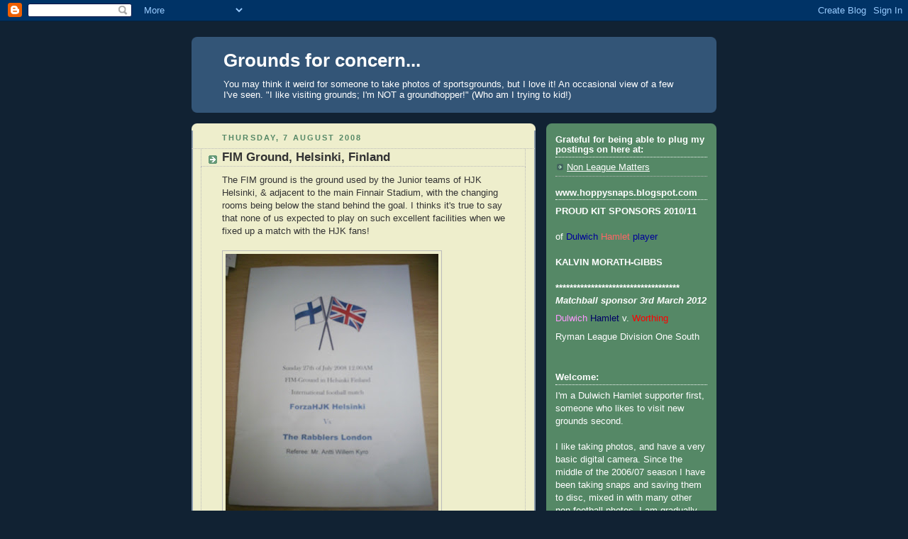

--- FILE ---
content_type: text/html; charset=UTF-8
request_url: https://hoppysnaps.blogspot.com/2008/08/fim-ground-helsinki-finland.html
body_size: 24955
content:
<!DOCTYPE html>
<html dir='ltr'>
<head>
<link href='https://www.blogger.com/static/v1/widgets/2944754296-widget_css_bundle.css' rel='stylesheet' type='text/css'/>
<meta content='text/html; charset=UTF-8' http-equiv='Content-Type'/>
<meta content='blogger' name='generator'/>
<link href='https://hoppysnaps.blogspot.com/favicon.ico' rel='icon' type='image/x-icon'/>
<link href='http://hoppysnaps.blogspot.com/2008/08/fim-ground-helsinki-finland.html' rel='canonical'/>
<link rel="alternate" type="application/atom+xml" title="Grounds for concern... - Atom" href="https://hoppysnaps.blogspot.com/feeds/posts/default" />
<link rel="alternate" type="application/rss+xml" title="Grounds for concern... - RSS" href="https://hoppysnaps.blogspot.com/feeds/posts/default?alt=rss" />
<link rel="service.post" type="application/atom+xml" title="Grounds for concern... - Atom" href="https://draft.blogger.com/feeds/4270500688830727076/posts/default" />

<link rel="alternate" type="application/atom+xml" title="Grounds for concern... - Atom" href="https://hoppysnaps.blogspot.com/feeds/8676896266692994523/comments/default" />
<!--Can't find substitution for tag [blog.ieCssRetrofitLinks]-->
<link href='http://lh4.ggpht.com/dulwichrabbler/SJtSdlxmu7I/AAAAAAAAC8w/-oPQNHADuvM/s400/TalFin%20progs%20004.JPG' rel='image_src'/>
<meta content='http://hoppysnaps.blogspot.com/2008/08/fim-ground-helsinki-finland.html' property='og:url'/>
<meta content='FIM Ground, Helsinki, Finland' property='og:title'/>
<meta content='The FIM ground is the ground used by the Junior teams of HJK Helsinki, &amp; adjacent to the main Finnair Stadium, with the changing rooms being...' property='og:description'/>
<meta content='//lh4.ggpht.com/dulwichrabbler/SJtSdlxmu7I/AAAAAAAAC8w/-oPQNHADuvM/w1200-h630-p-k-no-nu/TalFin%20progs%20004.JPG' property='og:image'/>
<title>Grounds for concern...: FIM Ground, Helsinki, Finland</title>
<style id='page-skin-1' type='text/css'><!--
/*
-----------------------------------------------
Blogger Template Style
Name:     Rounders 3
Date:     27 Feb 2004
Updated by: Blogger Team
----------------------------------------------- */
body {
background:#123;
margin:0;
text-align:center;
line-height: 1.5em;
font: x-small Trebuchet MS, Verdana, Arial, Sans-serif;
color:#333333;
font-size/* */:/**/small;
font-size: /**/small;
}
/* Page Structure
----------------------------------------------- */
/* The images which help create rounded corners depend on the
following widths and measurements. If you want to change
these measurements, the images will also need to change.
*/
#outer-wrapper {
width:740px;
margin:0 auto;
text-align:left;
font: normal normal 100% 'Trebuchet MS',Verdana,Arial,Sans-serif;
}
#main-wrap1 {
width:485px;
float:left;
background:#eeeecc url("https://resources.blogblog.com/blogblog/data/rounders3/corners_main_bot.gif") no-repeat left bottom;
margin:15px 0 0;
padding:0 0 10px;
color:#333333;
font-size:97%;
line-height:1.5em;
word-wrap: break-word; /* fix for long text breaking sidebar float in IE */
overflow: hidden;     /* fix for long non-text content breaking IE sidebar float */
}
#main-wrap2 {
float:left;
width:100%;
background:url("https://resources.blogblog.com/blogblog/data/rounders3/corners_main_top.gif") no-repeat left top;
padding:10px 0 0;
}
#main {
background:url("https://resources.blogblog.com/blogblog/data/rounders3/rails_main.gif") repeat-y left;
padding:0;
width:485px;
}
#sidebar-wrap {
width:240px;
float:right;
margin:15px 0 0;
font-size:97%;
line-height:1.5em;
word-wrap: break-word; /* fix for long text breaking sidebar float in IE */
overflow: hidden;     /* fix for long non-text content breaking IE sidebar float */
}
.main .widget {
margin-top: 4px;
width: 468px;
padding: 0 13px;
}
.main .Blog {
margin: 0;
padding: 0;
width: 484px;
}
/* Links
----------------------------------------------- */
a:link {
color: #445566;
}
a:visited {
color: #223344;
}
a:hover {
color: #223344;
}
a img {
border-width:0;
}
/* Blog Header
----------------------------------------------- */
#header-wrapper {
background:#335577 url("https://resources.blogblog.com/blogblog/data/rounders3/corners_cap_top.gif") no-repeat left top;
margin-top:22px;
margin-right:0;
margin-bottom:0;
margin-left:0;
padding-top:8px;
padding-right:0;
padding-bottom:0;
padding-left:0;
color:#ffffff;
}
#header {
background:url("https://resources.blogblog.com/blogblog/data/rounders3/corners_cap_bot.gif") no-repeat left bottom;
padding:0 15px 8px;
}
#header h1 {
margin:0;
padding:10px 30px 5px;
line-height:1.2em;
font: normal bold 200% 'Trebuchet MS',Verdana,Arial,Sans-serif;
}
#header a,
#header a:visited {
text-decoration:none;
color: #ffffff;
}
#header .description {
margin:0;
padding:5px 30px 10px;
line-height:1.5em;
font: normal normal 100% 'Trebuchet MS',Verdana,Arial,Sans-serif;
}
/* Posts
----------------------------------------------- */
h2.date-header {
margin-top:0;
margin-right:28px;
margin-bottom:0;
margin-left:43px;
font-size:85%;
line-height:2em;
text-transform:uppercase;
letter-spacing:.2em;
color:#558866;
}
.post {
margin:.3em 0 25px;
padding:0 13px;
border:1px dotted #bbbbbb;
border-width:1px 0;
}
.post h3 {
margin:0;
line-height:1.5em;
background:url("https://resources.blogblog.com/blogblog/data/rounders3/icon_arrow.gif") no-repeat 10px .5em;
display:block;
border:1px dotted #bbbbbb;
border-width:0 1px 1px;
padding-top:2px;
padding-right:14px;
padding-bottom:2px;
padding-left:29px;
color: #333333;
font: normal bold 135% 'Trebuchet MS',Verdana,Arial,Sans-serif;
}
.post h3 a, .post h3 a:visited {
text-decoration:none;
color: #333333;
}
a.title-link:hover {
background-color: #bbbbbb;
color: #333333;
}
.post-body {
border:1px dotted #bbbbbb;
border-width:0 1px 1px;
border-bottom-color:#eeeecc;
padding-top:10px;
padding-right:14px;
padding-bottom:1px;
padding-left:29px;
}
html>body .post-body {
border-bottom-width:0;
}
.post-body {
margin:0 0 .75em;
}
.post-body blockquote {
line-height:1.3em;
}
.post-footer {
background: #ffffff;
margin:0;
padding-top:2px;
padding-right:14px;
padding-bottom:2px;
padding-left:29px;
border:1px dotted #bbbbbb;
border-width:1px;
font-size:100%;
line-height:1.5em;
color: #666666;
}
/*
The first line of the post footer might only have floated text, so we need to give it a height.
The height comes from the post-footer line-height
*/
.post-footer-line-1 {
min-height:1.5em;
_height:1.5em;
}
.post-footer p {
margin: 0;
}
html>body .post-footer {
border-bottom-color:transparent;
}
.uncustomized-post-template .post-footer {
text-align: right;
}
.uncustomized-post-template .post-author,
.uncustomized-post-template .post-timestamp {
display: block;
float: left;
text-align:left;
margin-right: 4px;
}
.post-footer a {
color: #456;
}
.post-footer a:hover {
color: #234;
}
a.comment-link {
/* IE5.0/Win doesn't apply padding to inline elements,
so we hide these two declarations from it */
background/* */:/**/url("https://resources.blogblog.com/blogblog/data/rounders/icon_comment_left.gif") no-repeat left 45%;
padding-left:14px;
}
html>body a.comment-link {
/* Respecified, for IE5/Mac's benefit */
background:url("https://resources.blogblog.com/blogblog/data/rounders3/icon_comment_left.gif") no-repeat left 45%;
padding-left:14px;
}
.post img, table.tr-caption-container {
margin-top:0;
margin-right:0;
margin-bottom:5px;
margin-left:0;
padding:4px;
border:1px solid #bbbbbb;
}
.tr-caption-container img {
border: none;
margin: 0;
padding: 0;
}
blockquote {
margin:.75em 0;
border:1px dotted #bbbbbb;
border-width:1px 0;
padding:5px 15px;
color: #558866;
}
.post blockquote p {
margin:.5em 0;
}
#blog-pager-newer-link {
float: left;
margin-left: 13px;
}
#blog-pager-older-link {
float: right;
margin-right: 13px;
}
#blog-pager {
text-align: center;
}
.feed-links {
clear: both;
line-height: 2.5em;
margin-left: 13px;
}
/* Comments
----------------------------------------------- */
#comments {
margin:-25px 13px 0;
border:1px dotted #bbbbbb;
border-width:0 1px 1px;
padding-top:20px;
padding-right:0;
padding-bottom:15px;
padding-left:0;
}
#comments h4 {
margin:0 0 10px;
padding-top:0;
padding-right:14px;
padding-bottom:2px;
padding-left:29px;
border-bottom:1px dotted #bbbbbb;
font-size:120%;
line-height:1.4em;
color:#333333;
}
#comments-block {
margin-top:0;
margin-right:15px;
margin-bottom:0;
margin-left:9px;
}
.comment-author {
background:url("https://resources.blogblog.com/blogblog/data/rounders3/icon_comment_left.gif") no-repeat 2px .3em;
margin:.5em 0;
padding-top:0;
padding-right:0;
padding-bottom:0;
padding-left:20px;
font-weight:bold;
}
.comment-body {
margin:0 0 1.25em;
padding-top:0;
padding-right:0;
padding-bottom:0;
padding-left:20px;
}
.comment-body p {
margin:0 0 .5em;
}
.comment-footer {
margin:0 0 .5em;
padding-top:0;
padding-right:0;
padding-bottom:.75em;
padding-left:20px;
}
.comment-footer a:link {
color: #333;
}
.deleted-comment {
font-style:italic;
color:gray;
}
.comment-form {
padding-left:20px;
padding-right:5px;
}
#comments .comment-form h4 {
padding-left:0px;
}
/* Profile
----------------------------------------------- */
.profile-img {
float: left;
margin-top: 5px;
margin-right: 5px;
margin-bottom: 5px;
margin-left: 0;
border: 4px solid #ffffff;
}
.profile-datablock {
margin-top:0;
margin-right:15px;
margin-bottom:.5em;
margin-left:0;
padding-top:8px;
}
.profile-link {
background:url("https://resources.blogblog.com/blogblog/data/rounders3/icon_profile_left.gif") no-repeat left .1em;
padding-left:15px;
font-weight:bold;
}
.profile-textblock {
clear: both;
margin: 0;
}
.sidebar .clear, .main .widget .clear {
clear: both;
}
#sidebartop-wrap {
background:#558866 url("https://resources.blogblog.com/blogblog/data/rounders3/corners_prof_bot.gif") no-repeat left bottom;
margin:0px 0px 15px;
padding:0px 0px 10px;
color:#ffffff;
}
#sidebartop-wrap2 {
background:url("https://resources.blogblog.com/blogblog/data/rounders3/corners_prof_top.gif") no-repeat left top;
padding: 10px 0 0;
margin:0;
border-width:0;
}
#sidebartop h2 {
line-height:1.5em;
color:#ffffff;
border-bottom: 1px dotted #ffffff;
font: normal bold 100% 'Trebuchet MS',Verdana,Arial,Sans-serif;
margin-bottom: 0.5em;
}
#sidebartop a {
color: #ffffff;
}
#sidebartop a:hover {
color: #ffffff;
}
#sidebartop a:visited {
color: #ffffff;
}
#sidebar a {
color: #99ddbb;
}
#sidebar a:hover,
#sidebar a:visited {
color: #ffffff;
}
/* Sidebar Boxes
----------------------------------------------- */
.sidebar .widget {
margin:.5em 13px 1.25em;
padding:0 0px;
}
.widget-content {
margin-top: 0.5em;
}
#sidebarbottom-wrap1 {
background:#335577 url("https://resources.blogblog.com/blogblog/data/rounders3/corners_side_top.gif") no-repeat left top;
margin:0 0 15px;
padding:10px 0 0;
color: #ffffff;
}
#sidebarbottom-wrap2 {
background:url("https://resources.blogblog.com/blogblog/data/rounders3/corners_side_bot.gif") no-repeat left bottom;
padding:0 0 8px;
}
.sidebar h2 {
margin-top:0;
margin-right:0;
margin-bottom:.5em;
margin-left:0;
padding:0 0 .2em;
line-height:1.5em;
font:normal bold 100% 'Trebuchet MS',Verdana,Arial,Sans-serif;
}
.sidebar ul {
list-style:none;
margin:0 0 1.25em;
padding:0;
}
.sidebar ul li {
background:url("https://resources.blogblog.com/blogblog/data/rounders3/icon_arrow_sm.gif") no-repeat 2px .25em;
margin:0;
padding-top:0;
padding-right:0;
padding-bottom:3px;
padding-left:16px;
margin-bottom:3px;
border-bottom:1px dotted #bbbbbb;
line-height:1.4em;
}
.sidebar p {
margin:0 0 .6em;
}
#sidebar h2 {
color: #aabbcc;
border-bottom: 1px dotted #aabbcc;
}
/* Footer
----------------------------------------------- */
#footer-wrap1 {
clear:both;
margin:0 0 10px;
padding:15px 0 0;
}
#footer-wrap2 {
background:#335577 url("https://resources.blogblog.com/blogblog/data/rounders3/corners_cap_top.gif") no-repeat left top;
color:#ffffff;
}
#footer {
background:url("https://resources.blogblog.com/blogblog/data/rounders3/corners_cap_bot.gif") no-repeat left bottom;
padding:8px 15px;
}
#footer hr {display:none;}
#footer p {margin:0;}
#footer a {color:#ffffff;}
#footer .widget-content {
margin:0;
}
/** Page structure tweaks for layout editor wireframe */
body#layout #main-wrap1,
body#layout #sidebar-wrap,
body#layout #header-wrapper {
margin-top: 0;
}
body#layout #header, body#layout #header-wrapper,
body#layout #outer-wrapper {
margin-left:0,
margin-right: 0;
padding: 0;
}
body#layout #outer-wrapper {
width: 730px;
}
body#layout #footer-wrap1 {
padding-top: 0;
}

--></style>
<link href='https://draft.blogger.com/dyn-css/authorization.css?targetBlogID=4270500688830727076&amp;zx=dccc280c-7e26-4959-b445-fe2860362a8f' media='none' onload='if(media!=&#39;all&#39;)media=&#39;all&#39;' rel='stylesheet'/><noscript><link href='https://draft.blogger.com/dyn-css/authorization.css?targetBlogID=4270500688830727076&amp;zx=dccc280c-7e26-4959-b445-fe2860362a8f' rel='stylesheet'/></noscript>
<meta name='google-adsense-platform-account' content='ca-host-pub-1556223355139109'/>
<meta name='google-adsense-platform-domain' content='blogspot.com'/>

</head>
<body>
<div class='navbar section' id='navbar'><div class='widget Navbar' data-version='1' id='Navbar1'><script type="text/javascript">
    function setAttributeOnload(object, attribute, val) {
      if(window.addEventListener) {
        window.addEventListener('load',
          function(){ object[attribute] = val; }, false);
      } else {
        window.attachEvent('onload', function(){ object[attribute] = val; });
      }
    }
  </script>
<div id="navbar-iframe-container"></div>
<script type="text/javascript" src="https://apis.google.com/js/platform.js"></script>
<script type="text/javascript">
      gapi.load("gapi.iframes:gapi.iframes.style.bubble", function() {
        if (gapi.iframes && gapi.iframes.getContext) {
          gapi.iframes.getContext().openChild({
              url: 'https://draft.blogger.com/navbar/4270500688830727076?po\x3d8676896266692994523\x26origin\x3dhttps://hoppysnaps.blogspot.com',
              where: document.getElementById("navbar-iframe-container"),
              id: "navbar-iframe"
          });
        }
      });
    </script><script type="text/javascript">
(function() {
var script = document.createElement('script');
script.type = 'text/javascript';
script.src = '//pagead2.googlesyndication.com/pagead/js/google_top_exp.js';
var head = document.getElementsByTagName('head')[0];
if (head) {
head.appendChild(script);
}})();
</script>
</div></div>
<div id='outer-wrapper'>
<div id='header-wrapper'>
<div class='header section' id='header'><div class='widget Header' data-version='1' id='Header1'>
<div id='header-inner'>
<div class='titlewrapper'>
<h1 class='title'>
<a href='https://hoppysnaps.blogspot.com/'>
Grounds for concern...
</a>
</h1>
</div>
<div class='descriptionwrapper'>
<p class='description'><span>You may think it weird for someone to take photos of sportsgrounds, but I love it!
An occasional view of a few I've seen.
"I like visiting grounds; I'm NOT a groundhopper!" (Who am I trying to kid!)</span></p>
</div>
</div>
</div></div>
</div>
<div id='crosscol-wrapper' style='text-align:center'>
<div class='crosscol no-items section' id='crosscol'></div>
</div>
<div id='main-wrap1'><div id='main-wrap2'>
<div class='main section' id='main'><div class='widget Blog' data-version='1' id='Blog1'>
<div class='blog-posts hfeed'>

          <div class="date-outer">
        
<h2 class='date-header'><span>Thursday, 7 August 2008</span></h2>

          <div class="date-posts">
        
<div class='post-outer'>
<div class='post hentry uncustomized-post-template' itemprop='blogPost' itemscope='itemscope' itemtype='http://schema.org/BlogPosting'>
<meta content='http://lh4.ggpht.com/dulwichrabbler/SJtSdlxmu7I/AAAAAAAAC8w/-oPQNHADuvM/s400/TalFin%20progs%20004.JPG' itemprop='image_url'/>
<meta content='4270500688830727076' itemprop='blogId'/>
<meta content='8676896266692994523' itemprop='postId'/>
<a name='8676896266692994523'></a>
<h3 class='post-title entry-title' itemprop='name'>
FIM Ground, Helsinki, Finland
</h3>
<div class='post-header'>
<div class='post-header-line-1'></div>
</div>
<div class='post-body entry-content' id='post-body-8676896266692994523' itemprop='description articleBody'>
The FIM ground is the ground used by the Junior teams of HJK Helsinki, &amp; adjacent to the main Finnair Stadium, with the changing rooms being below the stand behind the goal. I thinks it's true to say that none of us expected to play on such excellent facilities when we fixed up a match with the HJK fans!<br /><br /><a href="//picasaweb.google.com/dulwichrabbler/FIMGround/photo?authkey=KNw2aYESpUU#5231866060430818226"><img src="//lh4.ggpht.com/dulwichrabbler/SJtSdlxmu7I/AAAAAAAAC8w/-oPQNHADuvM/s400/TalFin%20progs%20004.JPG"></a><br /><br />There were several steps of terracing down both sides, and these snaps were taken during a weekend long Finnish Amateur competition.<br /><br /><a href="//picasaweb.google.com/dulwichrabbler/FIMGround/photo?authkey=KNw2aYESpUU#5231544195097602994"><img src="//lh5.ggpht.com/dulwichrabbler/SJotuj-Mq7I/AAAAAAAACxo/zKgfuiJvM0Y/s400/150_1573.JPG"></a><br /><br />This is down the other side, note the sportscentre behind the trees.<br /><br /><a href="//picasaweb.google.com/dulwichrabbler/FIMGround/photo?authkey=KNw2aYESpUU#5231544878841044674"><img src="//lh5.ggpht.com/dulwichrabbler/SJouWXHVnsI/AAAAAAAACx8/H2AWfUZBCpU/s400/150_1575.JPG"></a><br /><br />I couldn't resist showing a joint HJK Helsinki/Dulwich Hamlet supporters' team photo.<br /><br /><a href="//picasaweb.google.com/dulwichrabbler/FIMGround/photo?authkey=KNw2aYESpUU#5231877097696299314"><img src="//lh4.ggpht.com/dulwichrabbler/SJtcgCywiTI/AAAAAAAAC-g/AjqRZOroBQA/s400/Tallinn08-03%20NoDisc%20080.JPG"></a><br /><br />The other side of the sportscentre are two more full size all-weather pitches, but with no spectator facilities. This is a view looking down on them, from a footpath, on the way to my hostel.<br /><br /><a href="//picasaweb.google.com/dulwichrabbler/FIMGround/photo?authkey=KNw2aYESpUU#5231539377588922546"><img src="//lh6.ggpht.com/dulwichrabbler/SJopWJWn6LI/AAAAAAAACvU/75do2ffdnfc/s400/123_1693.JPG"></a><br /><br />And another view a few yards along, with the Finnair Stadium behind.<br /><br /><a href="//picasaweb.google.com/dulwichrabbler/FIMGround/photo?authkey=KNw2aYESpUU#5231539737542219106"><img src="//lh6.ggpht.com/dulwichrabbler/SJoprGSLVWI/AAAAAAAACvk/vcQm4VKw8TI/s400/123_1695.JPG"></a><br /><br />A look across these pitches, from inside the Finnair Stadium with the tournament in full swing.<br /><br /><br /><a href="//picasaweb.google.com/dulwichrabbler/FIMGround/photo?authkey=KNw2aYESpUU#5231547315450883794"><img src="//lh4.ggpht.com/dulwichrabbler/SJowkMMZLtI/AAAAAAAACzM/3T0FxUAQQrg/s400/150_1596.JPG"></a><br /><br />I happened to see this team, I wish I'd asked them who they were, it's so rare to see another team in Pink &amp; Blue!<br /><br /><a href="//picasaweb.google.com/dulwichrabbler/FIMGround/photo?authkey=KNw2aYESpUU#5231545659484763874"><img src="//lh5.ggpht.com/dulwichrabbler/SJovDzPTduI/AAAAAAAACyU/ns7BbZSvSYQ/s400/150_1589.JPG"></a>
<div style='clear: both;'></div>
</div>
<div class='post-footer'>
<div class='post-footer-line post-footer-line-1'>
<span class='post-author vcard'>
Posted by
<span class='fn' itemprop='author' itemscope='itemscope' itemtype='http://schema.org/Person'>
<meta content='https://draft.blogger.com/profile/00834935884051921044' itemprop='url'/>
<a class='g-profile' href='https://draft.blogger.com/profile/00834935884051921044' rel='author' title='author profile'>
<span itemprop='name'>Rabbler</span>
</a>
</span>
</span>
<span class='post-timestamp'>
at
<meta content='http://hoppysnaps.blogspot.com/2008/08/fim-ground-helsinki-finland.html' itemprop='url'/>
<a class='timestamp-link' href='https://hoppysnaps.blogspot.com/2008/08/fim-ground-helsinki-finland.html' rel='bookmark' title='permanent link'><abbr class='published' itemprop='datePublished' title='2008-08-07T21:29:00+01:00'>21:29</abbr></a>
</span>
<span class='post-comment-link'>
</span>
<span class='post-icons'>
<span class='item-control blog-admin pid-1006760025'>
<a href='https://draft.blogger.com/post-edit.g?blogID=4270500688830727076&postID=8676896266692994523&from=pencil' title='Edit Post'>
<img alt='' class='icon-action' height='18' src='https://resources.blogblog.com/img/icon18_edit_allbkg.gif' width='18'/>
</a>
</span>
</span>
<div class='post-share-buttons goog-inline-block'>
</div>
</div>
<div class='post-footer-line post-footer-line-2'>
<span class='post-labels'>
</span>
</div>
<div class='post-footer-line post-footer-line-3'>
<span class='post-location'>
</span>
</div>
</div>
</div>
<div class='comments' id='comments'>
<a name='comments'></a>
<h4>No comments:</h4>
<div id='Blog1_comments-block-wrapper'>
<dl class='avatar-comment-indent' id='comments-block'>
</dl>
</div>
<p class='comment-footer'>
<a href='https://draft.blogger.com/comment/fullpage/post/4270500688830727076/8676896266692994523' onclick='javascript:window.open(this.href, "bloggerPopup", "toolbar=0,location=0,statusbar=1,menubar=0,scrollbars=yes,width=640,height=500"); return false;'>Post a Comment</a>
</p>
</div>
</div>

        </div></div>
      
</div>
<div class='blog-pager' id='blog-pager'>
<span id='blog-pager-newer-link'>
<a class='blog-pager-newer-link' href='https://hoppysnaps.blogspot.com/2008/08/leppavaaran-stadium-helsinki-finland.html' id='Blog1_blog-pager-newer-link' title='Newer Post'>Newer Post</a>
</span>
<span id='blog-pager-older-link'>
<a class='blog-pager-older-link' href='https://hoppysnaps.blogspot.com/2008/08/atlantis-hesinki-finland.html' id='Blog1_blog-pager-older-link' title='Older Post'>Older Post</a>
</span>
<a class='home-link' href='https://hoppysnaps.blogspot.com/'>Home</a>
</div>
<div class='clear'></div>
<div class='post-feeds'>
<div class='feed-links'>
Subscribe to:
<a class='feed-link' href='https://hoppysnaps.blogspot.com/feeds/8676896266692994523/comments/default' target='_blank' type='application/atom+xml'>Post Comments (Atom)</a>
</div>
</div>
</div></div>
</div></div>
<div id='sidebar-wrap'>
<div id='sidebartop-wrap'><div id='sidebartop-wrap2'>
<div class='sidebar section' id='sidebartop'><div class='widget LinkList' data-version='1' id='LinkList23'>
<h2>Grateful for being able to plug my postings on here at:</h2>
<div class='widget-content'>
<ul>
<li><a href='http://www.nonleaguematters.co.uk/'>Non League Matters</a></li>
</ul>
<div class='clear'></div>
</div>
</div><div class='widget Text' data-version='1' id='Text2'>
<h2 class='title'>www.hoppysnaps.blogspot.com</h2>
<div class='widget-content'>
<strong>PROUD KIT SPONSORS 2010/11</strong><br/><br/>of <span style="color: rgb(0, 0, 153);">Dulwich</span> <span style="color: rgb(255, 102, 102);">Hamlet</span> <span style="color: rgb(0, 0, 153);">player </span><br/><br/><strong>KALVIN MORATH-GIBBS</strong><br/><strong></strong><br/><strong>***********************************</strong><br/><p><em><strong>Matchball sponsor 3rd March 2012</strong></em></p><p><span style="color: rgb(255, 153, 255);">Dulwich</span> <span style="color: rgb(0, 0, 102);">Hamlet</span> v. <span style="color: rgb(255, 0, 0);">Worthing</span></p><p>Ryman League Division One South</p><br/>
</div>
<div class='clear'></div>
</div><div class='widget Text' data-version='1' id='Text1'>
<h2 class='title'>Welcome:</h2>
<div class='widget-content'>
I'm a Dulwich Hamlet supporter first, someone who likes to visit new grounds second.<br/><br/>I like taking photos, and have a very basic digital camera. Since the middle of the 2006/07 season I have been taking snaps and saving them to disc, mixed in with many other non-football photos. I am gradually sorting them out, and publishing them on here.<br/><br/>Don't expect them every week, and there will be a few that are not football grounds, but you are all welcome to come back and look in, as well as adding any comments that you might want to.<br/><br/>Thank you.<br/>
</div>
<div class='clear'></div>
</div><div class='widget HTML' data-version='1' id='HTML3'>
<h2 class='title'>Is anybody there?</h2>
<div class='widget-content'>
<center><script type="text/javascript" src="//widget.supercounters.com/online_i.js"></script><script type="text/javascript">sc_online_i(258807,"ffffff","e61c1c");</script><br /><noscript><a href="http://www.supercounters.com/">Tumblr Online Users Counter</a></noscript>
</center>
</div>
<div class='clear'></div>
</div><div class='widget HTML' data-version='1' id='HTML2'>
<h2 class='title'>Where are you looking from?</h2>
<div class='widget-content'>
<center><script type="text/javascript" src="//widget.supercounters.com/flag.js"></script><script type="text/javascript">sc_flag(258806,"FFFFFF","000000","cccccc",2,15,0,0)</script><br /><noscript><a href="http://www.supercounters.com/">Flag Counter</a></noscript>
</center>
</div>
<div class='clear'></div>
</div><div class='widget HTML' data-version='1' id='HTML1'>
<h2 class='title'>Cheers...for looking!</h2>
<div class='widget-content'>
<center><script type="text/javascript" src="//widget.supercounters.com/hit.js"></script><script type="text/javascript">sc_hit(258802,94,6);</script><br /><noscript><a href="http://www.supercounters.com/">tumblr Hit Counter</a></noscript>
</center>
</div>
<div class='clear'></div>
</div><div class='widget LinkList' data-version='1' id='LinkList1'>
<h2>Grounds in England</h2>
<div class='widget-content'>
<ul>
<li><a href='http://hoppysnaps.blogspot.com/2011/10/abingdon-town.html'>Abingdon Town</a></li>
<li><a href='http://hoppysnaps.blogspot.com/2011/10/abingdon-united.html'>Abingdon United</a></li>
<li><a href='http://hoppysnaps.blogspot.com/2011/03/afc-hayes.html'>AFC Hayes</a></li>
<li><a href='http://hoppysnaps.blogspot.com/2008/08/sheppey-united.html'>AFC Sheppey</a></li>
<li><a href='http://www.hoppysnaps.blogspot.co.uk/2012/02/afc-wallingford.html'>AFC Walingford</a></li>
<li><a href='http://hoppysnaps.blogspot.com/2008/05/amersham-town-200708.html'>Amersham Town</a></li>
<li><a href='http://hoppysnaps.blogspot.com/2008/05/emirates-stadium-arsenal-fc-200708.html'>Arsenal</a></li>
<li><a href='http://hoppysnaps.blogspot.com/2011/06/arundel.html'>Arundel</a></li>
<li><a href='http://hoppysnaps.blogspot.com/2009/07/ashford-town-middlesex.html'>Ashford Town (Middlesex)</a></li>
<li><a href='http://hoppysnaps.blogspot.com/2008/09/ashford-town.html'>Ashford United</a></li>
<li><a href='http://hoppysnaps.blogspot.com/2011/08/aston-villa.html'>Aston Villa</a></li>
<li><a href='http://hoppysnaps.blogspot.com/2011/06/aveley-romford.html'>Aveley / Romford</a></li>
<li><a href='http://hoppysnaps.blogspot.com/2011/09/banstead-athletic.html'>Banstead Athletic</a></li>
<li><a href='http://hoppysnaps.blogspot.com/2008/08/barkingsideredbridge.html'>Barkingside / Redbridge</a></li>
<li><a href='http://hoppysnaps.blogspot.com/2010/10/battersea-ironsides.html'>Battersea Ironsides</a></li>
<li><a href='http://hoppysnaps.blogspot.com/2010/01/beckenham-town.html'>Beckenham Town</a></li>
<li><a href='http://hoppysnaps.blogspot.com/2009/05/bedfont-sports.html'>Bedfont Sports</a></li>
<li><a href='http://hoppysnaps.blogspot.com/2009/05/befontfeltham.html'>Bedfont Town /Feltham</a></li>
<li><a href='http://hoppysnaps.blogspot.com/2011/01/bexley-borough.html'>Bexley Borough</a></li>
<li><a href='http://hoppysnaps.blogspot.com/2010/11/bideford.html'>Bideford</a></li>
<li><a href='http://hoppysnaps.blogspot.com/2011/10/bly-spartans.html'>Bly Spartans</a></li>
<li><a href='http://hoppysnaps.blogspot.com/2011/01/bognor-regis-town.html'>Bognor Regis Town</a></li>
<li><a href='http://hoppysnaps.blogspot.com/2010/04/boreham-wood.html'>Boreham Wood</a></li>
<li><a href='http://hoppysnaps.blogspot.com/2008/11/brentwood-town.html'>Brentwood Town</a></li>
<li><a href='http://hoppysnaps.blogspot.com/2010/11/brockenhurst.html'>Brockenhurst</a></li>
<li><a href='http://hoppysnaps.blogspot.com/2011/07/bromley.html'>Bromley</a></li>
<li><a href='http://hoppysnaps.blogspot.com/2010/08/bromley-green.html'>Bromley Green</a></li>
<li><a href='http://www.hoppysnaps.blogspot.co.uk/2012/05/broxbourne-borough-v-e.html'>Broxbourne Borough V & E</a></li>
<li><a href='http://hoppysnaps.blogspot.com/2009/09/buckingham-town.html'>Buckingham Town</a></li>
<li><a href='http://hoppysnaps.blogspot.com/2010/01/burgess-hill-town.html'>Burgess Hill Town</a></li>
<li><a href='http://www.hoppysnaps.blogspot.co.uk/2012/07/burnham.html'>Burnham</a></li>
<li><a href='http://hoppysnaps.blogspot.com/2010/03/camberley-town.html'>Camberley Town</a></li>
<li><a href='http://www.hoppysnaps.blogspot.co.uk/2012/05/cambridge-city.html'>Cambridge City</a></li>
<li><a href='http://hoppysnaps.blogspot.com/2010/10/carshalton-athletic.html'>Carshalton Athletic</a></li>
<li><a href='http://hoppysnaps.blogspot.com/2009/11/cb-hounslow-united.html'>CB Hounslow United</a></li>
<li><a href='http://hoppysnaps.blogspot.com/2008/08/chatham-town.html'>Chatham Town</a></li>
<li><a href='http://hoppysnaps.blogspot.com/2008/05/chesham-united-fc-200708.html'>Chesham United</a></li>
<li><a href='http://hoppysnaps.blogspot.co.uk/2012/04/cheshunt.html'>Cheshunt</a></li>
<li><a href='http://hoppysnaps.blogspot.com/2009/04/chessington-hook-united.html'>Chessington & Hook United</a></li>
<li><a href='http://hoppysnaps.blogspot.com/2008/08/chipstead.html'>Chipstead</a></li>
<li><a href='http://hoppysnaps.blogspot.com/2011/08/civil-service.html'>Civil Service</a></li>
<li><a href='http://www.hoppysnaps.blogspot.com/2011/12/clapton.html'>Clapton</a></li>
<li><a href='http://hoppysnaps.blogspot.com/2011/09/cobham.html'>Cobham</a></li>
<li><a href='http://hoppysnaps.blogspot.com/2010/08/cockfosters.html'>Cockfosters</a></li>
<li><a href='http://hoppysnaps.blogspot.com/2011/09/colchester-united.html'>Colchester United</a></li>
<li><a href='http://hoppysnaps.blogspot.com/2010/02/colliers-wood-united.html'>Colliers Wood United</a></li>
<li><a href='http://hoppysnaps.blogspot.com/2011/01/concord-rangers.html'>Concord Rangers</a></li>
<li><a href='http://hoppysnaps.blogspot.com/2008/09/coney-hall.html'>Coney Hall</a></li>
<li><a href='http://hoppysnaps.blogspot.com/2009/04/copland.html'>Copland</a></li>
<li><a href='http://hoppysnaps.blogspot.com/2008/10/corinthian-casuals.html'>Corinthian-Casuals</a></li>
<li><a href='http://hoppysnaps.blogspot.com/2010/11/coulsdon-united.html'>Coulsdon United</a></li>
<li><a href='http://hoppysnaps.blogspot.com/2011/03/cove.html'>Cove</a></li>
<li><a href='http://hoppysnaps.blogspot.com/2009/01/cray-valley-paper-mills.html'>Cray Valley (Paper Mills)</a></li>
<li><a href='http://www.hoppysnaps.blogspot.co.uk/2012/06/cray-wanderers-hobblingwell-recreation.html'>Cray Wanderers - Hoblingwell Recreation ground</a></li>
<li><a href='http://hoppysnaps.blogspot.com/2008/07/crayford-arrows-crayford-kent.html'>Crayford Arrows</a></li>
<li><a href='http://hoppysnaps.blogspot.com/2008/08/crescent-rovers.html'>Crescent Rovers</a></li>
<li><a href='http://hoppysnaps.blogspot.com/2009/05/crockenhill.html'>Crockenhill</a></li>
<li><a href='http://hoppysnaps.blogspot.com/2008/11/crowborough-athletic.html'>Crowborough Athletic</a></li>
<li><a href='http://hoppysnaps.blogspot.com/2009/05/croydon.html'>Croydon</a></li>
<li><a href='http://hoppysnaps.blogspot.com/2009/03/croydon-athletic.html'>Croydon Athletic</a></li>
<li><a href='http://hoppysnaps.blogspot.com/2011/05/croydon-greenside.html'>Croydon Greenside</a></li>
<li><a href='http://hoppysnaps.blogspot.com/2011/06/crystal-palace.html'>Crystal Palace</a></li>
<li><a href='http://hoppysnaps.blogspot.com/2011/03/dagenham-redbridge.html'>Dagenham & Redbridge</a></li>
<li><a href='http://hoppysnaps.blogspot.com/2008/09/dartford.html'>Dartford</a></li>
<li><a href='http://hoppysnaps.blogspot.com/2009/12/deal-town.html'>Deal Town</a></li>
<li><a href='http://www.hoppysnaps.blogspot.co.uk/2012/03/dorking-wanderers.html'>Dorking Wanderers</a></li>
<li><a href='http://hoppysnaps.blogspot.com/2008/05/dover-athletic-200708.html'>Dover Athletic</a></li>
<li><a href='http://hoppysnaps.blogspot.com/2008/06/dulwich-hamlet-fc-champion-hill-stadium.html'>DULWICH HAMLET</a></li>
<li><a href='http://hoppysnaps.blogspot.com/2009/02/i-took-these-photos-of-champion-hill.html'>Dulwich Hamlet (2-under heavy snow)</a></li>
<li><a href='http://www.hoppysnaps.blogspot.co.uk/2012/02/dulwich-village.html'>Dulwich Village FC (PELO ground)</a></li>
<li><a href='http://hoppysnaps.blogspot.com/2011/07/east-grinstead-town.html'>East Grinstead Town</a></li>
<li><a href='http://hoppysnaps.blogspot.com/2008/12/eastbourne-borough.html'>Eastbourne Borough</a></li>
<li><a href='http://hoppysnaps.blogspot.com/2008/12/eastbourne-town.html'>Eastbourne Town</a></li>
<li><a href='http://hoppysnaps.blogspot.com/2008/12/eastbourne-united-association.html'>Eastbourne United Association</a></li>
<li><a href='http://www.hoppysnaps.blogspot.co.uk/2012/04/eastleigh.html'>Eastleigh</a></li>
<li><a href='http://hoppysnaps.blogspot.com/2011/09/ebbsfleet-united.html'>Ebbsfleet United</a></li>
<li><a href='http://hoppysnaps.blogspot.com/2010/10/enfield-town-enfield-1893.html'>Enfield 1893</a></li>
<li><a href='http://www.hoppysnaps.blogspot.co.uk/2012/06/enfield-town.html'>Enfield Town</a></li>
<li><a href='http://hoppysnaps.blogspot.com/2011/07/epsom-athletic.html'>Epsom Athletic</a></li>
<li><a href='http://hoppysnaps.blogspot.com/2010/09/erith-town.html'>Erith Town</a></li>
<li><a href='http://hoppysnaps.blogspot.com/2010/03/farleigh-rovers.html'>Farleigh Rovers</a></li>
<li><a href='http://hoppysnaps.blogspot.com/2010/02/farnborough.html'>Farnborough</a></li>
<li><a href='http://hoppysnaps.blogspot.com/2011/04/farnham-town.html'>Farnham Town</a></li>
<li><a href='http://hoppysnaps.blogspot.com/2010/10/farsley-afc-leeds-carnegie-fc.html'>Farsley AFC / Leeds Carnegie</a></li>
<li><a href='http://www.hoppysnaps.blogspot.co.uk/2012/04/fc-romania.html'>FC Romania</a></li>
<li><a href='http://www.hoppysnaps.blogspot.co.uk/2012/06/fleetdown-united.html'>Fleetdown United</a></li>
<li><a href='http://hoppysnaps.blogspot.com/2009/11/folkestone-invicta.html'>Folkestone Invicta</a></li>
<li><a href='http://www.hoppysnaps.blogspot.co.uk/2012/06/frenford-senior.html'>Frenford Senior</a></li>
<li><a href='http://hoppysnaps.blogspot.com/2010/06/frimley-green.html'>Frimley Green</a></li>
<li><a href='http://hoppysnaps.blogspot.com/2009/05/fulham.html'>Fulham</a></li>
<li><a href='http://hoppysnaps.blogspot.com/2010/05/gillingham.html'>Gillingham</a></li>
<li><a href='http://hoppysnaps.blogspot.com/2011/02/guildford-city.html'>Guildford City</a></li>
<li><a href='http://www.hoppysnaps.blogspot.co.uk/2012/01/hailsham-town.html'>Hailsham Town</a></li>
<li><a href='http://hoppysnaps.blogspot.com/2009/05/halls.html'>Halls</a></li>
<li><a href='http://hoppysnaps.blogspot.com/2010/02/hampstead-wfc.html'>Hampstead WFC</a></li>
<li><a href='http://hoppysnaps.blogspot.com/2010/12/hanworth-villa.html'>Hanworth Villa</a></li>
<li><a href='http://hoppysnaps.blogspot.com/2009/12/haringey-borough.html'>Haringey Borough</a></li>
<li><a href='http://hoppysnaps.blogspot.com/2010/04/harlow-town.html'>Harlow Town</a></li>
<li><a href='http://hoppysnaps.blogspot.com/2010/06/harold-wood-athletic.html'>Harold Wood Athletic</a></li>
<li><a href='http://hoppysnaps.blogspot.com/2008/10/harrow-borough.html'>Harrow Borough</a></li>
<li><a href='http://hoppysnaps.blogspot.com/2010/05/hassocks.html'>Hassocks</a></li>
<li><a href='http://hoppysnaps.blogspot.com/2010/07/haverhill-rovers.html'>Haverhill Rovers</a></li>
<li><a href='http://hoppysnaps.blogspot.com/2011/04/hayes-yeading-united.html'>Hayes and Yeading United</a></li>
<li><a href='http://hoppysnaps.blogspot.com/2009/12/haywards-heath-town.html'>Haywards Heath Town</a></li>
<li><a href='http://hoppysnaps.blogspot.com/2009/03/herne-bay.html'>Herne Bay</a></li>
<li><a href='http://hoppysnaps.blogspot.com/2009/10/hertford-town.html'>Hertford Town</a></li>
<li><a href='http://hoppysnaps.blogspot.com/2010/09/baldock-town-letchworth.html'>Hertfordshire County FA</a></li>
<li><a href='http://hoppysnaps.blogspot.com/2010/01/hillingdon-borough.html'>Hillingdon Borough</a></li>
<li><a href='http://hoppysnaps.blogspot.com/2011/04/hitchin-town.html'>Hitchin Town</a></li>
<li><a href='http://hoppysnaps.blogspot.com/2011/10/holmesdale.html'>Holmesdale</a></li>
<li><a href='http://hoppysnaps.blogspot.com/2008/12/horley-town.html'>Horley Town</a></li>
<li><a href='http://hoppysnaps.blogspot.com/2008/08/horsham-ymca.html'>Horsham YMCA / Horsham FC</a></li>
<li><a href='http://www.hoppysnaps.blogspot.com/2011/12/hythe-town.html'>Hythe Town</a></li>
<li><a href='http://hoppysnaps.blogspot.com/2009/02/indian-gymkhana.html'>Indian Gymkhana</a></li>
<li><a href='http://hoppysnaps.blogspot.com/2009/04/kingstonianafc-wimbledon.html'>Kingstonian / AFC Wimbledon</a></li>
<li><a href='http://hoppysnaps.blogspot.com/2008/10/kodak-harrow.html'>Kodak (Harrow)</a></li>
<li><a href='http://hoppysnaps.blogspot.com/2011/03/lancing.html'>Lancing</a></li>
<li><a href='http://hoppysnaps.blogspot.com/2009/04/leatherhead.html'>Leatherhead</a></li>
<li><a href='http://hoppysnaps.blogspot.com/2011/06/leighton-town-aylesbury-united.html'>Leighton Town / Aylesbury United</a></li>
<li><a href='http://hoppysnaps.blogspot.com/2010/08/letchworth-garden-city-eagles.html'>Letchworth Garden City Eagles</a></li>
<li><a href='http://hoppysnaps.blogspot.com/2009/10/lewes.html'>Lewes</a></li>
<li><a href='http://hoppysnaps.blogspot.com/2009/04/lewisham-borough-community.html'>Lewisham Borough (Community)</a></li>
<li><a href='http://hoppysnaps.blogspot.com/2008/10/leyton.html'>Leyton</a></li>
<li><a href='http://hoppysnaps.blogspot.com/2008/06/leyton-orient-200708.html'>Leyton Orient</a></li>
<li><a href='http://hoppysnaps.blogspot.com/2011/08/lingfield.html'>Lingfield</a></li>
<li><a href='http://hoppysnaps.blogspot.com/2011/07/london-apsa-canning-town.html'>London APSA / Canning Town</a></li>
<li><a href='http://hoppysnaps.blogspot.com/2008/08/long-lane.html'>Long Lane</a></li>
<li><a href='http://hoppysnaps.blogspot.com/2010/09/lordswood.html'>Lordswood</a></li>
<li><a href='http://www.hoppysnaps.blogspot.co.uk/2012/05/lowestoft-town.html'>Lowestoft Town</a></li>
<li><a href='http://hoppysnaps.blogspot.com/2010/04/lpossa.html'>LPOSSA</a></li>
<li><a href='http://hoppysnaps.blogspot.com/2010/12/luton-town.html'>Luton Town</a></li>
<li><a href='http://hoppysnaps.blogspot.com/2008/08/maidenhead-united.html'>Maidenhead United</a></li>
<li><a href='http://www.hoppysnaps.blogspot.co.uk/2012/03/mangotsfield-united.html'>Mangotsfield United</a></li>
<li><a href='http://hoppysnaps.blogspot.com/2008/11/marsh-rangers.html'>Marsh Rangers</a></li>
<li><a href='http://hoppysnaps.blogspot.com/2008/08/merstham.html'>Merstham</a></li>
<li><a href='http://hoppysnaps.blogspot.com/2009/05/merton.html'>Merton</a></li>
<li><a href='http://www.hoppysnaps.blogspot.co.uk/2012/04/metrogas.html'>Metrogas</a></li>
<li><a href='http://hoppysnaps.blogspot.com/2008/10/metropolitan-police.html'>Metropolitan Police</a></li>
<li><a href='http://hoppysnaps.blogspot.com/2011/06/mile-oak.html'>Mile Oak</a></li>
<li><a href='http://hoppysnaps.blogspot.com/2009/08/millwall.html'>Millwall</a></li>
<li><a href='http://hoppysnaps.blogspot.com/2009/09/mk-dons.html'>MK Dons</a></li>
<li><a href='http://hoppysnaps.blogspot.com/2008/11/molesey.html'>Molesey</a></li>
<li><a href='http://hoppysnaps.blogspot.com/2008/10/norsemen.html'>Norsemen</a></li>
<li><a href='http://hoppysnaps.blogspot.com/2010/12/north-greenford-united.html'>North Greenford United</a></li>
<li><a href='http://hoppysnaps.blogspot.com/2011/03/northwood.html'>Northwood</a></li>
<li><a href='http://hoppysnaps.blogspot.com/2008/12/oakwood.html'>Oakwood</a></li>
<li><a href='http://hoppysnaps.blogspot.com/2009/05/orpington.html'>Orpington</a></li>
<li><a href='http://hoppysnaps.blogspot.com/2011/07/ossett-albion.html'>Ossett Albion</a></li>
<li><a href='http://www.hoppysnaps.blogspot.com/2011/12/ossett-town.html'>Ossett Town</a></li>
<li><a href='http://hoppysnaps.blogspot.com/2009/12/oxford-united.html'>Oxford United</a></li>
<li><a href='http://hoppysnaps.blogspot.com/2011/01/pagham.html'>Pagham</a></li>
<li><a href='http://hoppysnaps.blogspot.com/2010/08/peacehaven-telscombe.html'>Peacehaven & Telscombe</a></li>
<li><a href='http://hoppysnaps.blogspot.com/2008/06/phoenix.html'>Phoenix Sports</a></li>
<li><a href='http://hoppysnaps.blogspot.com/2011/05/pontefract-collieries.html'>Pontefract Collieries</a></li>
<li><a href='http://www.hoppysnaps.blogspot.co.uk/2012/05/queens-park-rangers.html'>Queens Park Rangers</a></li>
<li><a href='http://hoppysnaps.blogspot.com/2010/07/ramsgate.html'>Ramsgate</a></li>
<li><a href='http://hoppysnaps.blogspot.com/2011/09/rayleigh-town.html'>Rayleigh Town</a></li>
<li><a href='http://hoppysnaps.blogspot.com/2011/05/rayners-lane.html'>Rayners Lane</a></li>
<li><a href='http://hoppysnaps.blogspot.com/2010/10/raynes-park-vale.html'>Raynes Park Vale</a></li>
<li><a href='http://hoppysnaps.blogspot.com/2010/09/reading.html'>Reading</a></li>
<li><a href='http://hoppysnaps.blogspot.com/2010/09/reading-town.html'>Reading Town</a></li>
<li><a href='http://www.hoppysnaps.blogspot.co.uk/2012/03/roffey.html'>Roffey</a></li>
<li><a href='http://hoppysnaps.blogspot.com/2011/05/sawbridgeworth-town.html'>Sawbridgeworth Town</a></li>
<li><a href='http://hoppysnaps.blogspot.com/2009/01/cray-wanderers-oxford-road.html'>Seven Acre & Sidcup</a></li>
<li><a href='http://hoppysnaps.blogspot.com/2008/08/sheerness-steel.html'>Sheerness Steel</a></li>
<li><a href='http://hoppysnaps.blogspot.com/2011/02/shoreham.html'>Shoreham</a></li>
<li><a href='http://hoppysnaps.blogspot.com/2011/02/sittingbourne.html'>Sittingbourne</a></li>
<li><a href='http://hoppysnaps.blogspot.com/2009/11/south-kilburn.html'>South Kilburn</a></li>
<li><a href='http://hoppysnaps.blogspot.com/2008/10/southgate-olympic.html'>Southgate Olympic</a></li>
<li><a href='http://hoppysnaps.blogspot.com/2010/03/southwick.html'>Southwick</a></li>
<li><a href='http://hoppysnaps.blogspot.com/2009/03/sporting-bengal-united.html'>Sporting Bengal United / Bethnal Green United</a></li>
<li><a href='http://hoppysnaps.blogspot.com/2010/02/sporting-hackney.html'>Sporting Hackney</a></li>
<li><a href='http://hoppysnaps.blogspot.com/2010/02/st-francis-rangers.html'>St. Francis Rangers</a></li>
<li><a href='http://hoppysnaps.blogspot.com/2010/10/staines-lammas.html'>Staines Lammas</a></li>
<li><a href='http://hoppysnaps.blogspot.com/2008/11/stansted.html'>Stansted</a></li>
<li><a href='http://hoppysnaps.blogspot.com/2009/10/steyning-town.html'>Steyning Town</a></li>
<li><a href='http://hoppysnaps.blogspot.com/2010/12/sutton-united.html'>Sutton United</a></li>
<li><a href='http://www.hoppysnaps.blogspot.com/2011/12/swindon-town.html'>Swindon Town</a></li>
<li><a href='http://hoppysnaps.blogspot.com/2009/01/thamesmead-town.html'>Thamesmead Town</a></li>
<li><a href='http://hoppysnaps.blogspot.com/2008/08/three-bridges.html'>Three Bridges</a></li>
<li><a href='http://www.hoppysnaps.blogspot.co.uk/2012/07/tilbury.html'>Tilbury</a></li>
<li><a href='http://www.hoppysnaps.blogspot.co.uk/2012/04/tooting-mitcham-united.html'>Tooting & Mitcham United</a></li>
<li><a href='http://hoppysnaps.blogspot.com/2008/08/tudor-sports_30.html'>Tudor Sports</a></li>
<li><a href='http://hoppysnaps.blogspot.com/2011/03/uxbridge.html'>Uxbridge</a></li>
<li><a href='http://www.hoppysnaps.blogspot.co.uk/2012/07/vcd-athletic.html'>VCD Athletic</a></li>
<li><a href='http://hoppysnaps.blogspot.com/2008/08/walton-hersham.html'>Walton & Hersham</a></li>
<li><a href='http://hoppysnaps.blogspot.com/2008/08/walton-casuals.html'>Walton Casuals</a></li>
<li><a href='http://hoppysnaps.blogspot.com/2008/11/warlingham.html'>Warlingham</a></li>
<li><a href='http://hoppysnaps.blogspot.com/2008/06/welling-united.html'>Welling United / Erith & Belvedere</a></li>
<li><a href='http://hoppysnaps.blogspot.com/2010/05/wembley-stadium.html'>Wembley Stadium</a></li>
<li><a href='http://hoppysnaps.blogspot.com/2009/11/wembleyhendon.html'>Wembley/Hendon</a></li>
<li><a href='http://hoppysnaps.blogspot.com/2010/04/west-ham-united.html'>West Ham United</a></li>
<li><a href='http://hoppysnaps.blogspot.com/2009/09/west-ham-united-community-ground.html'>West Ham United-Community Ground Beckton</a></li>
<li><a href='http://hoppysnaps.blogspot.com/2008/11/west-wickham.html'>West Wickham</a></li>
<li><a href='http://hoppysnaps.blogspot.com/2010/04/westfield.html'>Westfield</a></li>
<li><a href='http://hoppysnaps.blogspot.com/2009/03/whitstable-town.html'>Whitstable Town</a></li>
<li><a href='http://hoppysnaps.blogspot.com/2010/12/whyteleafe.html'>Whyteleafe</a></li>
<li><a href='http://hoppysnaps.blogspot.com/2010/10/willesden-constantine.html'>Willesden Constantine</a></li>
<li><a href='http://hoppysnaps.blogspot.com/2011/01/winchester-city.html'>Winchester City</a></li>
<li><a href='http://hoppysnaps.blogspot.com/2008/09/wingate-and-finchley.html'>Wingate and Finchley</a></li>
<li><a href='http://hoppysnaps.blogspot.com/2008/07/witham-town.html'>Witham Town</a></li>
<li><a href='http://hoppysnaps.blogspot.com/2010/03/woking.html'>Woking</a></li>
<li><a href='http://hoppysnaps.blogspot.com/2011/04/worcester-city.html'>Worcester City</a></li>
<li><a href='http://hoppysnaps.blogspot.com/2008/11/worcester-park.html'>Worcester Park</a></li>
<li><a href='http://hoppysnaps.blogspot.com/2010/04/worthing.html'>Worthing</a></li>
<li><a href='http://hoppysnaps.blogspot.com/2008/07/yeading-annex-springfield-road-hayes.html'>Yeading Annexe</a></li>
</ul>
<div class='clear'></div>
</div>
</div><div class='widget LinkList' data-version='1' id='LinkList16'>
<h2>Grounds in Belgium</h2>
<div class='widget-content'>
<ul>
<li><a href='http://hoppysnaps.blogspot.com/2008/11/afc-tubize-tubize-belgium.html'>AFC Tubize</a></li>
<li><a href='http://hoppysnaps.blogspot.com/2009/02/afc-tubize-training-ground-tubize.html'>AFC Tubize-training ground.</a></li>
<li><a href='http://hoppysnaps.blogspot.com/2008/12/anderlecht-brussels-belgium.html'>Anderlecht</a></li>
<li><a href='http://hoppysnaps.blogspot.com/2009/03/little-heysel.html'>AS Etoile Bruxelles Capitale</a></li>
<li><a href='http://hoppysnaps.blogspot.com/2010/12/bocholt-vv-belgium.html'>Bocholt VV</a></li>
<li><a href='http://hoppysnaps.blogspot.com/2009/12/caps-namur.html'>CAPS Namur</a></li>
<li><a href='http://hoppysnaps.blogspot.com/2010/12/er-belgrade-namur-belgium.html'>ER Belgrade</a></li>
<li><a href='http://hoppysnaps.blogspot.com/2009/04/es-boninne-boninne-belgium.html'>ES Boninne</a></li>
<li><a href='http://hoppysnaps.blogspot.com/2011/03/fc-andoy-weirde-belgium.html'>FC Andoy-Wierde</a></li>
<li><a href='http://hoppysnaps.blogspot.com/2009/03/fc-brussels-brussels-belgium.html'>FC Brussels</a></li>
<li><a href='http://hoppysnaps.blogspot.com/2009/12/fc-moreda-uccle-brussels-belgium.html'>FC Moreda Uccle</a></li>
<li><a href='http://hoppysnaps.blogspot.com/2011/04/fc-nanninne-belgium.html'>FC Nanninne</a></li>
<li><a href='http://hoppysnaps.blogspot.com/2011/04/fc-sart-barnard-assesse-belgium.html'>FC Sart-Barnard</a></li>
<li><a href='http://hoppysnaps.blogspot.com/2009/05/fc-torino.html'>FC Torino</a></li>
<li><a href='http://hoppysnaps.blogspot.com/2008/12/fcv-dender-eh.html'>FCV Dender EH</a></li>
<li><a href='http://hoppysnaps.blogspot.com/2010/06/royal-gembloux-sport-belgium.html'>Gembloux Sport</a></li>
<li><a href='http://hoppysnaps.blogspot.com/2011/03/germinal-beerschot-antwerp-belgium.html'>Germinal Beerschot</a></li>
<li><a href='http://hoppysnaps.blogspot.com/2009/04/jambes-namur-area-belgium.html'>Jambes</a></li>
<li><a href='http://hoppysnaps.blogspot.com/2009/04/js-eghezee-eghezee-belgium.html'>JS Eghezee</a></li>
<li><a href='http://hoppysnaps.blogspot.com/2008/12/fosses-fosses-belgium.html'>JS Fossoise</a></li>
<li><a href='http://hoppysnaps.blogspot.com/2010/12/kfc-katalijne-st-katelijne-waver.html'>KFC Katalijne</a></li>
<li><a href='http://www.hoppysnaps.blogspot.co.uk/2012/01/kfc-poperinge-kbs-poperinge-belgium.html'>KFC Poperinge / KBS Poperinge</a></li>
<li><a href='http://hoppysnaps.blogspot.com/2009/02/king-baudouin-stadium-brussels-belgium.html'>King Baudouin Stadium;(National Stadium)</a></li>
<li><a href='http://hoppysnaps.blogspot.com/2009/03/kv-mechelen-mechelen-belgium.html'>KV Mechelen</a></li>
<li><a href='http://hoppysnaps.blogspot.com/2009/03/kv-willebroek-meerhof-willebroek.html'>KV Willebroek-Meerhof</a></li>
<li><a href='http://hoppysnaps.blogspot.com/2011/09/kvk-ieper-belgium.html'>KVK Ieper</a></li>
<li><a href='http://hoppysnaps.blogspot.com/2009/12/olympic-namur.html'>Olympic Namur</a></li>
<li><a href='http://hoppysnaps.blogspot.com/2008/12/osbroek-sport-centre-aalst-belgium.html'>Osbroek Sport Centre</a></li>
<li><a href='http://hoppysnaps.blogspot.com/2009/05/albert-demuyter.html'>R. Ixelles SC</a></li>
<li><a href='http://hoppysnaps.blogspot.com/2009/04/rac-leuze-leuze-longchamps-belgium.html'>RAC Leuze</a></li>
<li><a href='http://hoppysnaps.blogspot.com/2008/11/rc-schaerbeekfc-kosova.html'>RC Schaerbeek; & FC Kosova Schaerbeek</a></li>
<li><a href='http://hoppysnaps.blogspot.com/2009/05/grace-hollogne.html'>RFC Grace-Hollogne</a></li>
<li><a href='http://hoppysnaps.blogspot.com/2008/11/rfc-meux.html'>RFC Meux</a></li>
<li><a href='http://hoppysnaps.blogspot.com/2009/04/rfc-spy-spy-belgium.html'>RFC Spy</a></li>
<li><a href='http://www.hoppysnaps.blogspot.co.uk/2012/04/rfc-temploux-suarlee-namur-belgium.html'>RFC Temploux-Suarlee; Namur</a></li>
<li><a href='http://hoppysnaps.blogspot.com/2008/12/royal-antwerp-fc-antwerp-belgium.html'>Royal Antwerp</a></li>
<li><a href='http://hoppysnaps.blogspot.com/2009/04/royal-arquet-fc-arquet-belgium.html'>Royal Arquet FC</a></li>
<li><a href='http://hoppysnaps.blogspot.com/2008/11/royal-leopold-uccle-forestoise-brussels.html'>Royal Leopold Uccle Forestoise</a></li>
<li><a href='http://hoppysnaps.blogspot.com/2008/12/white-star-woluwe-fc-brussels-belgium.html'>Royal White Star Woluwe</a></li>
<li><a href='http://hoppysnaps.blogspot.com/2009/05/trois-tilleuis-stadium.html'>RRC Boitsfort</a></li>
<li><a href='http://hoppysnaps.blogspot.com/2010/01/ru-auderghem-brussels-belgium.html'>RU Auderghem</a></li>
<li><a href='http://hoppysnaps.blogspot.com/2010/06/r-ruisbroek-fc-belgium.html'>Ruisbroek FC</a></li>
<li><a href='http://hoppysnaps.blogspot.com/2011/04/rus-assesse-belgium.html'>RUS Assesse</a></li>
<li><a href='http://hoppysnaps.blogspot.com/2010/08/sint-truiden.html'>Sint-Truiden</a></li>
<li><a href='http://hoppysnaps.blogspot.com/2008/12/standard-denderleuw-denderleuw-belgium.html'>Standaard Denderleeuw</a></li>
<li><a href='http://hoppysnaps.blogspot.com/2008/11/union-saint-gilloise-brussels-belgium.html'>Union Saint Gilloise</a></li>
<li><a href='http://hoppysnaps.blogspot.com/2009/02/ur-namur-namur-belgium.html'>UR Namur</a></li>
<li><a href='http://hoppysnaps.blogspot.com/2009/02/ur-namur-training-ground-namur-belgium.html'>UR Namur-training ground</a></li>
<li><a href='http://hoppysnaps.blogspot.com/2008/12/us-emines.html'>US Emines</a></li>
<li><a href='http://hoppysnaps.blogspot.com/2009/12/vc-lot.html'>VC Lot Sportief</a></li>
</ul>
<div class='clear'></div>
</div>
</div><div class='widget LinkList' data-version='1' id='LinkList13'>
<h2>Grounds in the Czech Republic</h2>
<div class='widget-content'>
<ul>
<li><a href='http://hoppysnaps.blogspot.com/2010/10/abc-branik-prague-czech-republic.html'>ABC Branik (Prague)</a></li>
<li><a href='http://hoppysnaps.blogspot.com/2011/03/afc-slivenec-czech-republic.html'>AFC Slivenec (Prague)</a></li>
<li><a href='http://hoppysnaps.blogspot.com/2009/10/afk-chrudim-czech-republic.html'>AFK Chrudim</a></li>
<li><a href='http://hoppysnaps.blogspot.com/2008/11/afk-olympia-seberov-prague-czech.html'>AFK Olympia Seberov (Prague)</a></li>
<li><a href='http://hoppysnaps.blogspot.com/2008/09/bohemians.html'>Bohemians 1905 (Prague)</a></li>
<li><a href='http://hoppysnaps.blogspot.com/2010/02/bohemians-1905-b-prague-czech-republic.html'>Bohemians 1905 B (Prague)</a></li>
<li><a href='http://hoppysnaps.blogspot.com/2008/11/bohemians-praha-prague-czech-republic.html'>Bohemians Praha B (Prague)</a></li>
<li><a href='http://hoppysnaps.blogspot.com/2010/03/cafc-praha-prague-czech-republic.html'>CAFC Praha (Prague)</a></li>
<li><a href='http://hoppysnaps.blogspot.com/2010/06/fk-dukla-praha-prague-czech-republic.html'>Dukla Praha (Prague)</a></li>
<li><a href='http://hoppysnaps.blogspot.com/2008/11/fc-cechie-uhrineves-prague-czech.html'>FC Cechie Uhrineves (Prague)</a></li>
<li><a href='http://hoppysnaps.blogspot.com/2010/12/fc-dosta-bystric-knicky-brno-czech.html'>FC Dosta Bystrc-Kninicky</a></li>
<li><a href='http://hoppysnaps.blogspot.com/2008/11/fc-dragoun-brevnov-prague-czech.html'>FC Dragoun Brevnov (Prague)</a></li>
<li><a href='http://hoppysnaps.blogspot.com/2010/03/sk-meteor-kacerov-prague-czech-republic.html'>FC Gordic Praha Kacerov (Prague)</a></li>
<li><a href='http://hoppysnaps.blogspot.com/2009/11/fc-haje-prague-czech-republic.html'>FC Haje (Prague)</a></li>
<li><a href='http://hoppysnaps.blogspot.com/2008/11/fc-hradec-kralove-hradec-kralove-czech.html'>FC Hradec Kralove</a></li>
<li><a href='http://hoppysnaps.blogspot.com/2011/05/fc-olympia-hradec-kralove-czech.html'>FC Olympia Hradec Kralove</a></li>
<li><a href='http://hoppysnaps.blogspot.com/2008/11/satalice-prague-czech-republic.html'>FC Pragis Satalice (Prague)</a></li>
<li><a href='http://hoppysnaps.blogspot.com/2008/11/fc-predni-kopanina-prague-czech.html'>FC Predni Kopanina (Prague)</a></li>
<li><a href='http://hoppysnaps.blogspot.com/2010/03/fc-tempo-prague-czech-republic.html'>FC Tempo (Prague)</a></li>
<li><a href='http://hoppysnaps.blogspot.com/2009/11/fc-vysocina-jihlava-jihlava-czech.html'>FC Vysocina Jihlava</a></li>
<li><a href='http://hoppysnaps.blogspot.com/2009/11/fc-vysocina-jihlava-stadion-na-soupach.html'>FC Vysocina Jihlava-Stadion na Soupach(training ground)</a></li>
<li><a href='http://hoppysnaps.blogspot.com/2010/12/fc-zbrojovka-brno-czech-republic.html'>FC Zbrojovka Brno</a></li>
<li><a href='http://hoppysnaps.blogspot.com/2008/09/blog-post_8202.html'>FK Admira Praha (Prague)</a></li>
<li><a href='http://hoppysnaps.blogspot.com/2008/11/fk-banik-most-most-czech-republic.html'>FK Banik Most</a></li>
<li><a href='http://hoppysnaps.blogspot.com/2010/02/fk-baumit-jablonec.html'>FK Baumit Jablonec</a></li>
<li><a href='http://hoppysnaps.blogspot.com/2008/09/meteor-praha.html'>FK Meteor Praha (Prague)</a></li>
<li><a href='http://hoppysnaps.blogspot.com/2010/11/fk-mlada-boleslav-czech-republic.html'>FK Mlada Boleslav</a></li>
<li><a href='http://hoppysnaps.blogspot.com/2008/11/fk-siad-sous-most-czech-republic.html'>FK Siad Sous</a></li>
<li><a href='http://hoppysnaps.blogspot.com/2008/11/fk-sparta-kosire-prague-czech-republic.html'>FK Sparta Kosire (Prague)</a></li>
<li><a href='http://hoppysnaps.blogspot.com/2008/11/fk-spartak-mas-sezimovo-usti-czech.html'>FK Spartak MAS Sezimovo Usti</a></li>
<li><a href='http://www.hoppysnaps.blogspot.com/2011/11/fk-teplice-ii-czech-republic.html'>FK Tepice secondary ground</a></li>
<li><a href='http://www.hoppysnaps.blogspot.com/2011/11/fk-teplice-czech-republic.html'>FK Teplice</a></li>
<li><a href='http://hoppysnaps.blogspot.com/2009/12/fk-ujezd-nad-lesy-prague-czech-republic.html'>FK Ujezd nad Lesy (Prague)</a></li>
<li><a href='http://www.hoppysnaps.blogspot.com/2011/12/fk-usti-nad-labem-czech-republic.html'>FK Usti nad Labem</a></li>
<li><a href='http://hoppysnaps.blogspot.com/2008/09/blog-post_2056.html'>FK Viktoria Zizkov (Prague)</a></li>
<li><a href='http://hoppysnaps.blogspot.com/2010/10/fk-viktoria-zizkov-b-prague-czech.html'>FK Viktoria Zizkov B (Prague)</a></li>
<li><a href='http://hoppysnaps.blogspot.com/2010/01/fsc-libus-prague-czech-republic.html'>FSC Libus (Prague)</a></li>
<li><a href='http://hoppysnaps.blogspot.com/2008/09/blog-post_16.html'>Loko Vltavin a.s. (Prague)</a></li>
<li><a href='http://hoppysnaps.blogspot.com/2008/11/marketa-stadium-prague-czech-republic.html'>PSK Olymp Praha (Prague)</a></li>
<li><a href='http://hoppysnaps.blogspot.com/2009/11/rapid-malesice-prague-czechrepublic.html'>Rapid Malesice (Prague)</a></li>
<li><a href='http://hoppysnaps.blogspot.com/2011/03/sc-radotin-czech-republic.html'>SC Radotin (Prague)</a></li>
<li><a href='http://hoppysnaps.blogspot.com/2010/03/sk-aritma-praha-prague-czech-republic.html'>SK Aritma Praha (Prague)</a></li>
<li><a href='http://hoppysnaps.blogspot.com/2010/11/sk-benatky-nad-jizerou.html'>SK Benatky Nad Jizerou</a></li>
<li><a href='http://hoppysnaps.blogspot.com/2009/11/sk-cesky-brod-czech-republic.html'>SK Cesky Brod</a></li>
<li><a href='http://hoppysnaps.blogspot.com/2009/11/sk-chrudim-czech-republic.html'>SK Chrudim</a></li>
<li><a href='http://hoppysnaps.blogspot.com/2011/02/sk-dfo-pardubice.html'>SK DFO Pardubice</a></li>
<li><a href='http://hoppysnaps.blogspot.com/2009/11/sk-dolni-mecholupy-pragueczech-republic.html'>SK Dolni Mecholupy (Prague)</a></li>
<li><a href='http://hoppysnaps.blogspot.com/2009/12/sk-dynamo-ceske-budjevovice.html'>SK Dynamo Ceske Budejovice</a></li>
<li><a href='http://hoppysnaps.blogspot.com/2009/11/sk-hostivar-prague-czech-republic.html'>SK Hostivar (Prague)</a></li>
<li><a href='http://hoppysnaps.blogspot.com/2008/09/blog-post.html'>SK Kladno</a></li>
<li><a href='http://hoppysnaps.blogspot.com/2010/11/sk-kosmonosy-czech-republic.html'>SK Kosmonosy</a></li>
<li><a href='http://hoppysnaps.blogspot.com/2008/09/sk-nusle-prague-czech-republic.html'>SK Nusle (Prague)</a></li>
<li><a href='http://hoppysnaps.blogspot.com/2011/11/sk-slovan-kunratice-prague-czech.html'>Sk Slovan Kunratice (Prague)</a></li>
<li><a href='http://hoppysnaps.blogspot.com/2008/09/sk-smichov.html'>SK Smichov (Prague)</a></li>
<li><a href='http://hoppysnaps.blogspot.com/2009/12/sparta-krc-prague-czech-republic.html'>SK Sparta Krc (Prague)</a></li>
<li><a href='http://hoppysnaps.blogspot.com/2008/11/sk-treboradice-prague-czech-republic.html'>SK Treboradice (Prague)</a></li>
<li><a href='http://hoppysnaps.blogspot.com/2008/11/sk-uhelne-skalady-praha.html'>SK Uhelne Sklady (Prague)</a></li>
<li><a href='http://hoppysnaps.blogspot.com/2009/11/sk-union-vrsovice.html'>SK Union Vrsovice (Prague)</a></li>
<li><a href='http://hoppysnaps.blogspot.com/2009/11/sk-viktoria-sterbohloy-prague-czech.html'>SK Viktoria Sterboholy (Prague)</a></li>
<li><a href='http://hoppysnaps.blogspot.com/2010/01/slavia-praha.html'>Slavia Praha (Prague)</a></li>
<li><a href='http://hoppysnaps.blogspot.com/2008/11/pratelstvi-stadium-prague-czech.html'>Slavia Praha B (Prague)</a></li>
<li><a href='http://hoppysnaps.blogspot.com/2008/09/blog-post_5288.html'>Slavoj Vysehrad (Prague)</a></li>
<li><a href='http://hoppysnaps.blogspot.com/2008/11/small-stadium-mlada-boleslav.html'>Sous Skoda stadium, Mlada Boleslav</a></li>
<li><a href='http://hoppysnaps.blogspot.com/2008/09/sparta-prague.html'>Sparta Praha -Generali Stadium (Prague)</a></li>
<li><a href='http://hoppysnaps.blogspot.com/2008/09/blog-post_3531.html'>Sparta Praha B -TC Strahov (Prague)</a></li>
<li><a href='http://hoppysnaps.blogspot.com/2008/11/evzena-rosickeho-stadium-prague-czech.html'>Sparta Praha B-Evzina Rosickeho Stadium (Prague)</a></li>
<li><a href='http://hoppysnaps.blogspot.com/2008/11/tj-avia-cakovice-prague-czech-republic.html'>TJ Avia Cakovice (Prague)</a></li>
<li><a href='http://hoppysnaps.blogspot.com/2011/11/tj-hevzda-trnovany-teplice-czech.html'>TJ Hvezda Trnovany</a></li>
<li><a href='http://hoppysnaps.blogspot.com/2009/11/tj-junior-praha-prague-czech-republic.html'>TJ Junior Praha (Prague)</a></li>
<li><a href='http://hoppysnaps.blogspot.com/2008/09/blog-post_3278.html'>TJ Motorlet Praha (Prague)</a></li>
<li><a href='http://www.hoppysnaps.blogspot.com/2011/12/tj-slavoj-cercany-czech-republic.html'>TJ Slavoj cercany</a></li>
<li><a href='http://hoppysnaps.blogspot.com/2009/11/tj-sokol-bedrichov-jihlava-czech.html'>TJ Sokol Bedrichov; Jihlava</a></li>
<li><a href='http://hoppysnaps.blogspot.com/2009/11/tj-sokol-dolni-pocernice-prague-czech.html'>TJ Sokol Dolni Pocernice (Prague)</a></li>
<li><a href='http://hoppysnaps.blogspot.com/2011/03/tj-sokol-lochkov-czech-republic.html'>TJ Sokol Lochkov (Prague)</a></li>
<li><a href='http://hoppysnaps.blogspot.com/2008/11/tj-sokol-stodulky-prague-czech-republic.html'>TJ Sokol Stodulky (Prague)</a></li>
</ul>
<div class='clear'></div>
</div>
</div><div class='widget LinkList' data-version='1' id='LinkList6'>
<h2>Grounds in Estonia</h2>
<div class='widget-content'>
<ul>
<li><a href='http://hoppysnaps.blogspot.com/2008/05/kalev-2007.html'>A Le Coq I muruvaljak; Tallinn.</a></li>
<li><a href='http://hoppysnaps.blogspot.com/2008/07/elva.html'>FC Elva;Tallinn.</a></li>
<li><a href='http://hoppysnaps.blogspot.com/2008/08/fc-flora-tallinn-estonia.html'>FC Flora, Tallinn.</a></li>
<li><a href='http://hoppysnaps.blogspot.com/2008/08/blog-post_08.html'>JK Kalev, Tallinn.</a></li>
<li><a href='http://hoppysnaps.blogspot.com/2008/08/blog-post_8366.html'>FC Levadia, Kadrioru Stadium, Tallinn.</a></li>
<li><a href='http://hoppysnaps.blogspot.com/2008/08/training.html'>FC Levadia, Maarjamae complex. Tallinn</a></li>
<li><a href='http://hoppysnaps.blogspot.com/2008/08/jk-kalju-tallinn-estonia.html'>JK Kalju, Tallinn.</a></li>
</ul>
<div class='clear'></div>
</div>
</div><div class='widget LinkList' data-version='1' id='LinkList10'>
<h2>Grounds in Finland</h2>
<div class='widget-content'>
<ul>
<li><a href='http://hoppysnaps.blogspot.com/2008/08/atlantis-hesinki-finland.html'>Atlantis FC; Helsinki</a></li>
<li><a href='http://hoppysnaps.blogspot.com/2009/10/fc-lahti.html'>FC Lahti</a></li>
<li><a href='http://hoppysnaps.blogspot.com/2008/08/blog-post.html'>Helsingus Ponnistus 1887, Helsinki</a></li>
<li><a href='http://hoppysnaps.blogspot.com/2008/08/fim-ground-helsinki-finland.html'>HJK Helsinki Junior grounds; Helsinki</a></li>
<li><a href='http://hoppysnaps.blogspot.com/2008/08/blog-post_07.html'>HJK Helsinki, Finnair Stadium, Helsinki</a></li>
<li><a href='http://hoppysnaps.blogspot.com/2009/10/olympic-stadium-helsinki-national.html'>Olympic Stadium; Helsinki (National Stadium)</a></li>
</ul>
<div class='clear'></div>
</div>
</div><div class='widget LinkList' data-version='1' id='LinkList3'>
<h2>Grounds in France</h2>
<div class='widget-content'>
<ul>
<li><a href='http://hoppysnaps.blogspot.com/2008/11/janvalaise.html'>ES Janvalaise; Dieppe.</a></li>
<li><a href='http://hoppysnaps.blogspot.com/2008/11/dieppe.html'>FC Dieppe.</a></li>
<li><a href='http://hoppysnaps.blogspot.com/2008/11/fc-rouen.html'>FC Rouen</a></li>
<li><a href='http://hoppysnaps.blogspot.com/2008/11/bihorel.html'>GCO Bihorel; Rouen.</a></li>
<li><a href='http://hoppysnaps.blogspot.com/2008/06/charles-sage-stadium-ja-drancy-france.html'>JA Drancy, Charles Sage Stadium; Drancy.</a></li>
<li><a href='http://hoppysnaps.blogspot.com/2008/06/drancy-old.html'>JA Drancy,Paul Andre Stadium, Drancy.</a></li>
<li><a href='http://hoppysnaps.blogspot.com/2009/01/blog-post.html'>Paris CA</a></li>
<li><a href='http://hoppysnaps.blogspot.com/2008/11/paris-fc.html'>Paris FC</a></li>
<li><a href='http://hoppysnaps.blogspot.com/2008/11/paris-saint-germain.html'>Paris Saint Germain</a></li>
<li><a href='http://hoppysnaps.blogspot.com/2008/06/blog-post.html'>Red Star 93; Stade Bauer; Paris.</a></li>
<li><a href='http://hoppysnaps.blogspot.com/2008/05/stade-de-citadel-calais-france-200708.html'>SO Calais</a></li>
<li><a href='http://hoppysnaps.blogspot.com/2008/06/stade-de-france-paris-france.html'>Stade de France, Paris</a></li>
</ul>
<div class='clear'></div>
</div>
</div><div class='widget LinkList' data-version='1' id='LinkList17'>
<h2>Grounds in Germany</h2>
<div class='widget-content'>
<ul>
<li><a href='http://hoppysnaps.blogspot.com/2008/11/1fc-union-berlin-berlin-germany.html'>1.FC Union Berlin</a></li>
<li><a href='http://hoppysnaps.blogspot.com/2011/05/ac-italia-hamburg-germany.html'>AC Italia (Hamburg)</a></li>
<li><a href='http://hoppysnaps.blogspot.com/2011/09/altona-93-hamburg-germany.html'>Altona 93; Hamburg</a></li>
<li><a href='http://www.hoppysnaps.blogspot.co.uk/2012/02/bahrenfelder-sv-hamburg-germany.html'>Bahrenfelder SV (Hamburg)</a></li>
<li><a href='http://hoppysnaps.blogspot.com/2011/05/esv-grun-weiss-hamburg-germany.html'>ESV Grun-Weiss Hamburg</a></li>
<li><a href='http://hoppysnaps.blogspot.com/2008/11/brandenberg.html'>FC Brandenburg 03</a></li>
<li><a href='http://hoppysnaps.blogspot.com/2011/05/hamburger-sv-germany.html'>Hamburger SV</a></li>
<li><a href='http://hoppysnaps.blogspot.com/2008/11/hertha-berlin-olympic-stadium-berlin.html'>Hertha Berlin</a></li>
<li><a href='http://www.hoppysnaps.blogspot.co.uk/2012/05/holstein-kiel-germany.html'>Holstein Kiel</a></li>
<li><a href='http://hoppysnaps.blogspot.com/2011/04/sc-comet-kiel-germany.html'>SC Comet Kiel</a></li>
<li><a href='http://hoppysnaps.blogspot.com/2011/10/sc-concordia-hamburg-germany.html'>SC Concordia; Hamburg</a></li>
<li><a href='http://hoppysnaps.blogspot.com/2011/08/sc-condor-hamburg-germany.html'>SC Condor; Hamburg</a></li>
<li><a href='http://hoppysnaps.blogspot.com/2008/11/post-stadium-berlin-germany.html'>SC Minerva</a></li>
<li><a href='http://hoppysnaps.blogspot.com/2011/04/sc-union-03-altona-hamburg-germany.html'>SC Union 03 Altona; Hamburg</a></li>
<li><a href='http://hoppysnaps.blogspot.com/2011/01/sc-victoria-hamburg.html'>SC Victoria Hamburg</a></li>
<li><a href='http://hoppysnaps.blogspot.com/2011/02/st-pauli.html'>St Pauli</a></li>
<li><a href='http://hoppysnaps.blogspot.com/2011/10/sv-arminia-hannover-germany.html'>SV Arminia Hannover</a></li>
<li><a href='http://www.hoppysnaps.blogspot.co.uk/2012/06/sv-borussia-hannover-germany.html'>SV Borussia Hannover</a></li>
<li><a href='http://www.hoppysnaps.blogspot.co.uk/2012/02/tsv-fortuna-sachsenross-hannover.html'>TSV Fortuna Sachsenross</a></li>
<li><a href='http://hoppysnaps.blogspot.com/2011/04/vfl-93-hamburg-germany.html'>VfL 93 Hamburg</a></li>
<li><a href='http://hoppysnaps.blogspot.com/2008/11/viktoria-berlin-berlin-germany.html'>Viktoria Berlin</a></li>
</ul>
<div class='clear'></div>
</div>
</div><div class='widget LinkList' data-version='1' id='LinkList19'>
<h2>Grounds in Latvia</h2>
<div class='widget-content'>
<ul>
<li><a href='http://hoppysnaps.blogspot.com/2009/08/daugava-stadium-riga-latvia.html'>Daugava Stadium</a></li>
<li><a href='http://hoppysnaps.blogspot.com/2009/08/olimpsrfs-riga-latvia.html'>Olimps/RFS</a></li>
<li><a href='http://hoppysnaps.blogspot.com/2009/08/sakretmantija-riga-latvia.html'>Sakret/Mantija</a></li>
<li><a href='http://hoppysnaps.blogspot.com/2009/08/skonto-fc-riga-latvia.html'>Skonto</a></li>
</ul>
<div class='clear'></div>
</div>
</div><div class='widget LinkList' data-version='1' id='LinkList18'>
<h2>Grounds in Scotland</h2>
<div class='widget-content'>
<ul>
<li><a href='http://hoppysnaps.blogspot.com/2011/07/arthurlie-fc-glasgow-scotland.html'>Arthurlie</a></li>
<li><a href='http://hoppysnaps.blogspot.com/2010/06/ashfield-glasgow-scotland.html'>Ashfield</a></li>
<li><a href='http://hoppysnaps.blogspot.com/2010/01/auchinleck-talbot-scotland.html'>Auchinleck Talbot</a></li>
<li><a href='http://hoppysnaps.blogspot.com/2010/08/ayr-united.html'>Ayr United</a></li>
<li><a href='http://hoppysnaps.blogspot.com/2010/06/benburb.html'>Benburb</a></li>
<li><a href='http://hoppysnaps.blogspot.com/2011/03/blantyre-victoria-scotland.html'>Blantyre Victoria</a></li>
<li><a href='http://hoppysnaps.blogspot.com/2009/07/camelon-juniors.html'>Camelon Juniors</a></li>
<li><a href='http://hoppysnaps.blogspot.com/2009/07/celtic.html'>Celtic</a></li>
<li><a href='http://hoppysnaps.blogspot.com/2010/08/cowdenbeath.html'>Cowdenbeath</a></li>
<li><a href='http://hoppysnaps.blogspot.com/2010/12/dalry-thistle-scotland.html'>Dalry Thistle</a></li>
<li><a href='http://hoppysnaps.blogspot.com/2011/03/dundee-scotland.html'>Dundee</a></li>
<li><a href='http://www.hoppysnaps.blogspot.co.uk/2012/01/dundee-united-scotland.html'>Dundee United</a></li>
<li><a href='http://hoppysnaps.blogspot.com/2011/08/dundee-violet-scotland.html'>Dundee Violet</a></li>
<li><a href='http://hoppysnaps.blogspot.com/2009/06/falkirk.html'>Falkirk</a></li>
<li><a href='http://hoppysnaps.blogspot.com/2010/05/glasgow-islay-scotland.html'>Glasgow Islay</a></li>
<li><a href='http://hoppysnaps.blogspot.com/2011/02/glasgow-perthshire.html'>Glasgow Perthshire</a></li>
<li><a href='http://hoppysnaps.blogspot.com/2010/08/hill-of-beath-hawthorn.html'>Hill of Beath Hawthorn</a></li>
<li><a href='http://hoppysnaps.blogspot.com/2010/06/irvine-meadow-xi.html'>Irvine Meadow XI</a></li>
<li><a href='http://hoppysnaps.blogspot.com/2011/03/irvine-victoria-scotland.html'>Irvine Victoria</a></li>
<li><a href='http://hoppysnaps.blogspot.com/2011/02/johnstone-burgh.html'>Johnstone Burgh</a></li>
<li><a href='http://hoppysnaps.blogspot.com/2011/08/lochee-harp-dundee-scotland.html'>Lochee Harp</a></li>
<li><a href='http://hoppysnaps.blogspot.com/2010/03/maryhill.html'>Maryhill</a></li>
<li><a href='http://hoppysnaps.blogspot.com/2010/03/motherwell-scotland.html'>Motherwell</a></li>
<li><a href='http://hoppysnaps.blogspot.com/2010/04/neilston-juniors-scotland.html'>Neilston Juniors</a></li>
<li><a href='http://hoppysnaps.blogspot.com/2009/09/partick-thistle.html'>Partick Thistle</a></li>
<li><a href='http://hoppysnaps.blogspot.com/2010/05/petershill-glasgow-scotland.html'>Petershill</a></li>
<li><a href='http://hoppysnaps.blogspot.com/2011/04/pollock-scotland.html'>Pollock</a></li>
<li><a href='http://hoppysnaps.blogspot.com/2009/06/queens-park-hampden-park.html'>Queens Park-Hampden Park</a></li>
<li><a href='http://hoppysnaps.blogspot.com/2009/06/queens-park-lesser-hampden.html'>Queens Park-Lesser Hampden</a></li>
<li><a href='http://hoppysnaps.blogspot.com/2009/07/rangers.html'>Rangers</a></li>
<li><a href='http://hoppysnaps.blogspot.com/2011/11/rutherglen-glencairn.html'>Rutherglen Glencairn</a></li>
<li><a href='http://hoppysnaps.blogspot.com/2011/10/shettleston-juniors-scotland.html'>Shettleston Juniors</a></li>
<li><a href='http://hoppysnaps.blogspot.com/2009/07/stenhousemuir.html'>Stenhousemuir</a></li>
<li><a href='http://hoppysnaps.blogspot.com/2009/06/third-lanark-athletic.html'>Third Lanark Athletic</a></li>
<li><a href='http://hoppysnaps.blogspot.com/2010/11/troon-scotland.html'>Troon</a></li>
<li><a href='http://hoppysnaps.blogspot.com/2011/09/vale-of-clyde-scotland.html'>Vale of Clyde</a></li>
<li><a href='http://hoppysnaps.blogspot.com/2010/03/yoker-athleticclydebank-scotland.html'>Yoker Athletic/Clydebank</a></li>
</ul>
<div class='clear'></div>
</div>
</div><div class='widget LinkList' data-version='1' id='LinkList2'>
<h2>Derelict &amp; old grounds</h2>
<div class='widget-content'>
<ul>
<li><a href='http://hoppysnaps.blogspot.com/2010/09/afc-totton.html'>AFC Totton</a></li>
<li><a href='http://hoppysnaps.blogspot.com/2010/05/afk-zabehlice-old-ground-prague-czech.html'>AFK Zabehlice; Prague, Czech Republic</a></li>
<li><a href='http://hoppysnaps.blogspot.com/2008/11/tc-cepirohy-most-czech-republic.html'>Cepirohy training ground; Most, Czech Republic</a></li>
<li><a href='http://hoppysnaps.blogspot.com/2008/07/colchester-united-layer-road.html'>Colchester United-Layer Road</a></li>
<li><a href='http://hoppysnaps.blogspot.com/2008/06/collier-row.html'>Collier Row/ Collier Row & Romford/Romford</a></li>
<li><a href='http://hoppysnaps.blogspot.com/2008/06/danson-bexley-borough.html'>Danson (Bexley Borough)</a></li>
<li><a href='http://hoppysnaps.blogspot.com/2009/07/east-stirlingshire.html'>East Stirlingshire</a></li>
<li><a href='http://hoppysnaps.blogspot.com/2008/06/edgware-town-june-2008.html'>Edgware Town</a></li>
<li><a href='http://hoppysnaps.blogspot.com/2008/11/old-dieppe.html'>FC Dieppe-Stade Maurice Thoumyre</a></li>
<li><a href='http://hoppysnaps.blogspot.com/2009/12/feltham-feltham-arena.html'>Feltham-Feltham Arena</a></li>
<li><a href='http://hoppysnaps.blogspot.com/2009/05/fisher-athletic-salter-road.html'>Fisher Athletic (London)</a></li>
<li><a href='http://hoppysnaps.blogspot.com/2008/06/ford-united-rush-green.html'>Ford United/ Romford</a></li>
<li><a href='http://hoppysnaps.blogspot.com/2010/07/grays-athletic.html'>Grays Athletic</a></li>
<li><a href='http://hoppysnaps.blogspot.com/2008/06/greenwich-borough.html'>Greenwich Borough</a></li>
<li><a href='http://hoppysnaps.blogspot.com/2010/07/haverhill-rovers-hamlet-croft.html'>Haverhill Rovers-Hamlet Croft</a></li>
<li><a href='http://hoppysnaps.blogspot.com/2008/06/hendon.html'>Hendon-Claremont Road</a></li>
<li><a href='http://hoppysnaps.blogspot.com/2008/08/horsham-fc-queen-street.html'>Horsham FC- Queen Street</a></li>
<li><a href='http://hoppysnaps.blogspot.com/2008/06/hounslow-borough.html'>Hounslow Borough</a></li>
<li><a href='http://hoppysnaps.blogspot.com/2011/02/metropolitan-police-hayes.html'>Metropolitan Police (Hayes)</a></li>
<li><a href='http://hoppysnaps.blogspot.com/2009/04/mole-valley-scr.html'>Mole Valley SCR-River Lane, Leatherhead</a></li>
<li><a href='http://hoppysnaps.blogspot.com/2008/09/unknown-derelict-ground-prague-czech.html'>Prague, Czech Republic-ground unknown</a></li>
<li><a href='http://hoppysnaps.blogspot.com/2009/05/sippelberg-stadium-brussels-belgium.html'>Sippelberg Stadium; Brussels, belgium</a></li>
<li><a href='http://hoppysnaps.blogspot.com/2011/02/sittingbourne-central-park.html'>Sittingbourne-Central Park</a></li>
<li><a href='http://hoppysnaps.blogspot.com/2010/07/slough-town-wexham-park.html'>Slough Town-Wexham Park</a></li>
<li><a href='http://hoppysnaps.blogspot.com/2008/11/stadion-tj-ruda-hvezda-hradec-kralove.html'>Stadion TJ Ruda Hvezda; Hradec Kralove, Czech Republic</a></li>
<li><a href='http://hoppysnaps.blogspot.com/2008/11/tj-slavoj-brevnov-prague-czech-republic.html'>TJ Slavoj Brevnov; Prague, Czech Republic</a></li>
<li><a href='http://hoppysnaps.blogspot.com/2008/05/unknown-derelict-ground-tallinn-estonia.html'>Tallinn, Estonia-ground unknown</a></li>
<li><a href='http://www.hoppysnaps.blogspot.co.uk/2012/07/ten-em-bee.html'>Ten Em Bee</a></li>
<li><a href='http://hoppysnaps.blogspot.com/2008/08/tudor-sports.html'>Thames Polytechnic</a></li>
<li><a href='http://hoppysnaps.blogspot.com/2010/09/totton-eling.html'>Totton & Eling</a></li>
<li><a href='http://hoppysnaps.blogspot.co.uk/2013/11/wakefield.html'>Wakefield - College Grove</a></li>
<li><a href='http://hoppysnaps.blogspot.com/2008/07/yeading-fc-warren-hayes-middlesex.html'>Yeading</a></li>
</ul>
<div class='clear'></div>
</div>
</div><div class='widget LinkList' data-version='1' id='LinkList8'>
<h2>Athletics stadiums</h2>
<div class='widget-content'>
<ul>
<li><a href='http://hoppysnaps.blogspot.com/2010/02/corny-athletic-stadium-jablonec-czech.html'>Corny Stadium; Jablonec. Czech Republic</a></li>
<li><a href='http://hoppysnaps.blogspot.com/2009/12/horspath-road-athletics-stadium-oxford.html'>Horspath Road, Oxford</a></li>
<li><a href='http://hoppysnaps.blogspot.com/2011/02/pardubice-athletics-stadium.html'>Pardubice; Czech Republic</a></li>
<li><a href='http://hoppysnaps.blogspot.com/2008/10/queen-elizabeth-stadium-enfield.html'>Queen Elizabeth Stadium, Enfield</a></li>
<li><a href='http://hoppysnaps.blogspot.com/2008/08/leppavaaran-stadium-helsinki-finland.html'>Unkown stadium, Helsinki, Finland</a></li>
</ul>
<div class='clear'></div>
</div>
</div><div class='widget LinkList' data-version='1' id='LinkList22'>
<h2>Baseball</h2>
<div class='widget-content'>
<ul>
<li><a href='http://hoppysnaps.blogspot.com/2010/10/eagles-praha-prague-czech-republic.html'>Eagles Praha; Prague, Czech Republic</a></li>
</ul>
<div class='clear'></div>
</div>
</div><div class='widget LinkList' data-version='1' id='LinkList20'>
<h2>Basketball</h2>
<div class='widget-content'>
<ul>
<li><a href='http://hoppysnaps.blogspot.com/2009/08/02-arena.html'>02 Arena</a></li>
<li><a href='http://hoppysnaps.blogspot.com/2011/03/usk-praha-czech-republic.html'>USK Praha; Czech Republic</a></li>
</ul>
<div class='clear'></div>
</div>
</div><div class='widget LinkList' data-version='1' id='LinkList12'>
<h2>Cricket grounds</h2>
<div class='widget-content'>
<ul>
<li><a href='http://hoppysnaps.blogspot.com/2008/09/sussex-county-cricket-club.html'>Sussex County Cricket Club</a></li>
<li><a href='http://hoppysnaps.blogspot.com/2009/06/west-of-scotland-cc-glasgow.html'>West of Scotland Cricket Club</a></li>
</ul>
<div class='clear'></div>
</div>
</div><div class='widget LinkList' data-version='1' id='LinkList11'>
<h2>Dog Tracks</h2>
<div class='widget-content'>
<ul>
<li><a href='http://hoppysnaps.blogspot.com/2011/02/sittingbourne-central-park.html'>Sittingbourne</a></li>
<li><a href='http://hoppysnaps.blogspot.com/2008/08/walthamstow-dog-track.html'>Walthamstow</a></li>
</ul>
<div class='clear'></div>
</div>
</div><div class='widget LinkList' data-version='1' id='LinkList21'>
<h2>Floorball</h2>
<div class='widget-content'>
<ul>
<li><a href='http://hoppysnaps.blogspot.com/2009/11/ssk-future-prague.html'>SSK Future; Prague, Czech Republic</a></li>
</ul>
<div class='clear'></div>
</div>
</div><div class='widget LinkList' data-version='1' id='LinkList15'>
<h2>Hockey</h2>
<div class='widget-content'>
<ul>
<li><a href='http://hoppysnaps.blogspot.com/2010/03/racing-club-de-bruxelles-brussels.html'>Racing Club de Bruxelles; Belgium</a></li>
<li><a href='http://hoppysnaps.blogspot.com/2008/11/royal-uccle-sport-brussels-belgium.html'>Royal Uccle Sport; Belgium</a></li>
</ul>
<div class='clear'></div>
</div>
</div><div class='widget LinkList' data-version='1' id='LinkList9'>
<h2>Horse race tracks</h2>
<div class='widget-content'>
<ul>
<li><a href='http://hoppysnaps.blogspot.com/2008/08/tallinn-racecourse-tallinn-estonia.html'>Tallinn racecourse, Tallinn, Estonia.</a></li>
</ul>
<div class='clear'></div>
</div>
</div><div class='widget LinkList' data-version='1' id='LinkList14'>
<h2>Ice Hockey</h2>
<div class='widget-content'>
<ul>
<li><a href='http://hoppysnaps.blogspot.com/2008/11/bk-mlada-boleslav.html'>BK Mlada Boleslav, Czech Republic</a></li>
<li><a href='http://hoppysnaps.blogspot.com/2011/05/braehead-clan.html'>Braehead Clan</a></li>
<li><a href='http://www.hoppysnaps.blogspot.co.uk/2012/03/bristol-pitbulls.html'>Bristol Pitbulls</a></li>
<li><a href='http://www.hoppysnaps.blogspot.co.uk/2012/01/dundee-stars-scotland.html'>Dundee Stars</a></li>
<li><a href='http://hoppysnaps.blogspot.com/2011/10/hamburg-crocodiles-germany.html'>Hamburg Crocodiles, Germany</a></li>
<li><a href='http://hoppysnaps.blogspot.com/2011/05/hamburger-sv-hamburg-germany.html'>Hamburger SV, Germany</a></li>
<li><a href='http://hoppysnaps.blogspot.com/2010/11/hc-benatky-nad-jizerou-czech-republic.html'>HC Benatky Nad Jizerou, Czech Republic</a></li>
<li><a href='http://hoppysnaps.blogspot.com/2009/10/hc-chrudim.html'>HC Chrudim, Czech Republic</a></li>
<li><a href='http://hoppysnaps.blogspot.com/2011/02/hc-eaton-pardibice.html'>HC Eaton Pardubice; Czech Republic</a></li>
<li><a href='http://hoppysnaps.blogspot.com/2010/02/hc-jablonec-czecxh-republic.html'>HC Jablonec, Czech Republic</a></li>
<li><a href='http://hoppysnaps.blogspot.com/2009/08/hc-kobra-praha.html'>HC Kobra Praha; Czech Republic</a></li>
<li><a href='http://hoppysnaps.blogspot.com/2010/12/hc-kometa-brno-czech-republic.html'>HC Kometa Brno, Czech Republic</a></li>
<li><a href='http://hoppysnaps.blogspot.com/2008/11/hc-most.html'>HC Most, Czech Republic</a></li>
<li><a href='http://hoppysnaps.blogspot.com/2009/12/hc-mountfield-ceske-budejovice.html'>HC Mountfield Ceske Budejovice; Czech Republic</a></li>
<li><a href='http://hoppysnaps.blogspot.com/2010/01/hc-slavia-praha-eden-rink-prague-czech.html'>HC Slavia Praha -Eden rink; Prague, Czech Republic</a></li>
<li><a href='http://www.hoppysnaps.blogspot.com/2011/12/hc-slovan-ustecti-lvi-usti-nad-labem.html'>HC Slovan Ustecti Lvi; Czech Republic</a></li>
<li><a href='http://hoppysnaps.blogspot.com/2011/11/hc-sparta-praha-czech-republic.html'>HC Sparta Praha; Czech Republic</a></li>
<li><a href='http://hoppysnaps.blogspot.com/2008/11/hc-tabor-czech-republic.html'>HC Tabor, Czech Republic</a></li>
<li><a href='http://www.hoppysnaps.blogspot.co.uk/2012/01/hc-vodni-lvi-benesov-czech-republic.html'>HC Vodni Lvi Benesov , Czech Republic</a></li>
<li><a href='http://hoppysnaps.blogspot.com/2008/11/universitni-sportnovi-klub-praha-prague.html'>Hotel Hasa ice rink; Prague, Czech Republic</a></li>
</ul>
<div class='clear'></div>
</div>
</div><div class='widget LinkList' data-version='1' id='LinkList5'>
<h2>Rugby Grounds</h2>
<div class='widget-content'>
<ul>
<li><a href='http://hoppysnaps.blogspot.com/2009/05/boitsfort-rugby-club.html'>Boitsfort; Brussels, Belgium</a></li>
<li><a href='http://hoppysnaps.blogspot.com/2008/06/centaurs-rugby-club-derelict.html'>Centaurs rugby union (disused);Osterley, Middlesex</a></li>
<li><a href='http://hoppysnaps.blogspot.com/2008/11/charlton-park-rufc.html'>Charlton Park RUFC</a></li>
<li><a href='http://www.hoppysnaps.blogspot.co.uk/2012/02/cleve-rfc-bristol.html'>Cleve RUFC</a></li>
<li><a href='http://hoppysnaps.blogspot.com/2008/06/drancy-rugby.html'>Drancy Rugby Union, Drancy, france.</a></li>
<li><a href='http://hoppysnaps.blogspot.com/2011/05/featherstone-lions.html'>Featherstone Lions</a></li>
<li><a href='http://hoppysnaps.blogspot.com/2011/05/featherstone-rovers.html'>Featherstone Rovers</a></li>
<li><a href='http://hoppysnaps.blogspot.com/2010/08/letchworth-garden-city-rugby-club.html'>Letchworth Garden City RUFC</a></li>
<li><a href='http://hoppysnaps.blogspot.com/2008/07/london-skolars-rl-new-river-stadium.html'>London Skolars RLFC</a></li>
<li><a href='http://hoppysnaps.blogspot.com/2008/10/metropolitan-police-rufc.html'>Metropolitan Police RUFC</a></li>
<li><a href='http://hoppysnaps.blogspot.com/2010/10/stanningley-rlbramley-buffaloes.html'>Stanningley RLFC / Bramley Buffaloes</a></li>
<li><a href='http://hoppysnaps.blogspot.com/2008/07/south-london-storm-rl-thornton-heath.html'>Streatham-Croydon RUFC</a></li>
<li><a href='http://hoppysnaps.blogspot.com/2008/11/tatra-smichov-rugby-club-prague-czech.html'>Tatra Smichov; Prague, Czech Republic</a></li>
<li><a href='http://hoppysnaps.blogspot.com/2009/05/wakefield-trinity-wildcats.html'>Wakefield Trinity Wildcats</a></li>
<li><a href='http://hoppysnaps.blogspot.com/2008/06/west-london-sharks.html'>West London Sharks RL/Grasshoppers RU</a></li>
<li><a href='http://hoppysnaps.blogspot.com/2008/07/witham-rufc-witham-essex.html'>Witham RUFC; Essex</a></li>
</ul>
<div class='clear'></div>
</div>
</div><div class='widget TextList' data-version='1' id='TextList1'>
<h2>Speedway stadiums</h2>
<div class='widget-content'>
<ul>
<li><A href="http://hoppysnaps.blogspot.com/2010/06/glasgow-tigers.html" target=_new>Glasgow Tigers</A></li>
<li><A href="http://hoppysnaps.blogspot.com/2008/11/marketa-stadium-prague-czech-republic.html" target=_new>Marketa Stadium; Prague, Czech Republic </A></li>
</ul>
<div class='clear'></div>
</div>
</div><div class='widget LinkList' data-version='1' id='LinkList7'>
<h2>Swimming pools</h2>
<div class='widget-content'>
<ul>
<li><a href='http://hoppysnaps.blogspot.com/2008/11/olympic-pool-berlin-germany.html'>Olympic Pool, Berlin, Germany</a></li>
<li><a href='http://hoppysnaps.blogspot.com/2008/08/olympic-swiiming-pool-helsinki-finland.html'>Olympic Pool, Helsinki, Finland</a></li>
</ul>
<div class='clear'></div>
</div>
</div><div class='widget LinkList' data-version='1' id='LinkList4'>
<h2>Groundhopping &amp; general stadium sites</h2>
<div class='widget-content'>
<ul>
<li><a href='http://www.billthenavigator.blogspot.com/'>"Bill the Navigator"</a></li>
<li><a href='http://www.coops1989.blogspot.com/'>"Coops 1989"</a></li>
<li><a href='http://www.doingthe92.com/'>"Doing the 92"-Football League</a></li>
<li><a href='http://www.eachgameasitcomes.blogspot.com/'>"Each Game As It Comes"</a></li>
<li><a href='http://www.europeanfootballweekends.blogspot.com/'>"European Football Weekends"</a></li>
<li><a href='http://www.europlan-online.de/'>"Europlan": All over Europe, from Germany.</a></li>
<li><a href='http://www.extremegroundhopping.blogspot.com/'>"Extreme Groundhopping"</a></li>
<li><a href='http://50yardswide.blogspot.com/'>"Fifty Yards Wide"-Wales</a></li>
<li><a href='http://www.fitbadaft.blogspot.com/'>"Fitba Daft"-Scotland & England</a></li>
<li><a href='http://www.ruhrhopper.de/'>"Football Temples</a></li>
<li><a href='http://www.thefootballtraveller.co.uk/'>"Football Traveller"</a></li>
<li><a href='http://www.groundblogger.blogspot.com/'>"Ground Blogger"</a></li>
<li><a href='http://www.thegroundhog.wordpress.com/'>"Groundhog"</a></li>
<li><a href='http://www.groundhopping.de/'>"Groundhopping" from Germany</a></li>
<li><a href='http://www.geocities.com/groundhopping2001/'>"Groundhopping" Germany &amp; beyond</a></li>
<li><a href='http://www.mikefloate.clara.co.uk/'>"Grounds Frenzy"</a></li>
<li><a href='http://www.footballgroundsinfocus.com/'>"Grounds in focus"</a></li>
<li><a href='http://www.groundtastic.co.uk/'>"Groundtastic"</a></li>
<li><a href='http://www.lensmeister.com/'>"Lensmeister" Whitby Town & non-league</a></li>
<li><a href='http://www.leohoenig.com/'>"Leo Hoenig"-around the world & English</a></li>
<li><a href='http://www.localbusdriver.blogspot.com/'>"Local Bus Driver" Non-League</a></li>
<li><a href='http://www.freewebs.com/blackfelladder/'>"Northern League"</a></li>
<li><a href='http://www.100groundsclub.blogspot.com/'>"One Hundred Grounds Club"</a></li>
<li><a href='http://www.pieandmushypeas.blogspot.com/'>"Pie & Mushy Peas" Non-League</a></li>
<li><a href='http://www.stadionwelt.de/'>"Stadionwelt",from Germany</a></li>
<li><a href='http://www.stadionhunger.de/'>"Stadium Hunger"-Germany & beyond!</a></li>
<li><a href='http://www.tims92.co.uk/'>"Tims 92" Football League</a></li>
<li><a href='http://www.footiemap.com/'>'Footiemap'</a></li>
<li><a href='http://www.stadiapostcards.com/'>'Postcards'</a></li>
<li><a href='http://www.groundhopper-sao-pinto.piranho.de/'>ASV Siegendorf, Germany & beyond!</a></li>
<li><a href='http://bohsman.blogspot.com/'>Bohemians & Ireland</a></li>
<li><a href='http://www.frank-jasperneite.de/'>Borussia Dortmund, Germany &amp; beyond!</a></li>
<li><a href='http://www.wessihopper.de/'>Der Nobelhopper-German groundhopping</a></li>
<li><a href='http://www.doingthe116.com/'>Doing the 116-Dutch groundhopping</a></li>
<li><a href='http://www.eurofootballcities.com/'>Euro Football Cities</a></li>
<li><a href='http://www.roadtowembley.blogspot.com/'>FA Cup</a></li>
<li><a href='http://www.vasediary.blogspot.com/'>FA Vase</a></li>
<li><a href='http://www.hannover-groundhopping.de/'>Hannover, Germany & beyond!</a></li>
<li><a href='http://www.hobotread.blogspot.com/'>Havant and Waterlooville & non-league</a></li>
<li><a href='http://www.geocities.com/GroundhopLisbon/'>Lisbon grounds</a></li>
<li><a href='http://www.midlandsnonleaguefootball.co.uk/index.html'>Midlands Football</a></li>
<li><a href='http://moravianfootball.blogspot.com/'>Moravian Football (Czech Republic)</a></li>
<li><a href='http://www.oldgrounds.co.uk/'>Old Grounds</a></li>
<li><a href='http://www.groundhopping.pl/'>Poland non-league</a></li>
<li><a href='http://www.rhosontour.com/'>Rhosneigr & Wales away</a></li>
<li><a href='http://ross-and-adrians-stadium-guide.webs.com/'>Ross & Adrian</a></li>
<li><a href='http://www.werrataler-jungs.de/'>Rot Weiss Essen, Germany & beyond!</a></li>
<li><a href='http://ryan147.com/'>Ryan147-a teenage look at football grounds & snooker</a></li>
<li><a href='http://www.stadionbesuch.de/'>Schalke 04, Germany & beyond!</a></li>
<li><a href='http://66.102.9.104/search?q=cache:Hr5jIxFmCX0J'>Scottish Junior Clubs</a></li>
<li><a href='http://www.pyramidpassion.co.uk/'>Sussex Football</a></li>
<li><a href='http://www.groundhopping.se/'>Swedish groundhopping</a></li>
<li><a href='http://www.idrottsplats.se/'>Swedish grounds-by a Swedish Slough Town fan!</a></li>
<li><a href='http://www.stades.ch/index-fr.html'>Switzerland</a></li>
<li><a href='http://www.fussballbesuch.de/'>The Bayern region of Germany & Austria</a></li>
<li><a href='http://www.ruhrhopper.de/'>The Ruhr, Germany & beyond!</a></li>
<li><a href='http://www.runtrackdir.com/'>UK running tracks (not specifically football)</a></li>
</ul>
<div class='clear'></div>
</div>
</div><div class='widget BlogArchive' data-version='1' id='BlogArchive1'>
<h2>Blog Archive</h2>
<div class='widget-content'>
<div id='ArchiveList'>
<div id='BlogArchive1_ArchiveList'>
<ul class='hierarchy'>
<li class='archivedate collapsed'>
<a class='toggle' href='javascript:void(0)'>
<span class='zippy'>

        &#9658;&#160;
      
</span>
</a>
<a class='post-count-link' href='https://hoppysnaps.blogspot.com/2013/'>
2013
</a>
<span class='post-count' dir='ltr'>(1)</span>
<ul class='hierarchy'>
<li class='archivedate collapsed'>
<a class='toggle' href='javascript:void(0)'>
<span class='zippy'>

        &#9658;&#160;
      
</span>
</a>
<a class='post-count-link' href='https://hoppysnaps.blogspot.com/2013_10_27_archive.html'>
10/27 - 11/03
</a>
<span class='post-count' dir='ltr'>(1)</span>
</li>
</ul>
</li>
</ul>
<ul class='hierarchy'>
<li class='archivedate collapsed'>
<a class='toggle' href='javascript:void(0)'>
<span class='zippy'>

        &#9658;&#160;
      
</span>
</a>
<a class='post-count-link' href='https://hoppysnaps.blogspot.com/2012/'>
2012
</a>
<span class='post-count' dir='ltr'>(42)</span>
<ul class='hierarchy'>
<li class='archivedate collapsed'>
<a class='toggle' href='javascript:void(0)'>
<span class='zippy'>

        &#9658;&#160;
      
</span>
</a>
<a class='post-count-link' href='https://hoppysnaps.blogspot.com/2012_10_14_archive.html'>
10/14 - 10/21
</a>
<span class='post-count' dir='ltr'>(1)</span>
</li>
</ul>
<ul class='hierarchy'>
<li class='archivedate collapsed'>
<a class='toggle' href='javascript:void(0)'>
<span class='zippy'>

        &#9658;&#160;
      
</span>
</a>
<a class='post-count-link' href='https://hoppysnaps.blogspot.com/2012_07_29_archive.html'>
07/29 - 08/05
</a>
<span class='post-count' dir='ltr'>(1)</span>
</li>
</ul>
<ul class='hierarchy'>
<li class='archivedate collapsed'>
<a class='toggle' href='javascript:void(0)'>
<span class='zippy'>

        &#9658;&#160;
      
</span>
</a>
<a class='post-count-link' href='https://hoppysnaps.blogspot.com/2012_07_22_archive.html'>
07/22 - 07/29
</a>
<span class='post-count' dir='ltr'>(1)</span>
</li>
</ul>
<ul class='hierarchy'>
<li class='archivedate collapsed'>
<a class='toggle' href='javascript:void(0)'>
<span class='zippy'>

        &#9658;&#160;
      
</span>
</a>
<a class='post-count-link' href='https://hoppysnaps.blogspot.com/2012_07_15_archive.html'>
07/15 - 07/22
</a>
<span class='post-count' dir='ltr'>(1)</span>
</li>
</ul>
<ul class='hierarchy'>
<li class='archivedate collapsed'>
<a class='toggle' href='javascript:void(0)'>
<span class='zippy'>

        &#9658;&#160;
      
</span>
</a>
<a class='post-count-link' href='https://hoppysnaps.blogspot.com/2012_07_08_archive.html'>
07/08 - 07/15
</a>
<span class='post-count' dir='ltr'>(1)</span>
</li>
</ul>
<ul class='hierarchy'>
<li class='archivedate collapsed'>
<a class='toggle' href='javascript:void(0)'>
<span class='zippy'>

        &#9658;&#160;
      
</span>
</a>
<a class='post-count-link' href='https://hoppysnaps.blogspot.com/2012_07_01_archive.html'>
07/01 - 07/08
</a>
<span class='post-count' dir='ltr'>(1)</span>
</li>
</ul>
<ul class='hierarchy'>
<li class='archivedate collapsed'>
<a class='toggle' href='javascript:void(0)'>
<span class='zippy'>

        &#9658;&#160;
      
</span>
</a>
<a class='post-count-link' href='https://hoppysnaps.blogspot.com/2012_06_24_archive.html'>
06/24 - 07/01
</a>
<span class='post-count' dir='ltr'>(2)</span>
</li>
</ul>
<ul class='hierarchy'>
<li class='archivedate collapsed'>
<a class='toggle' href='javascript:void(0)'>
<span class='zippy'>

        &#9658;&#160;
      
</span>
</a>
<a class='post-count-link' href='https://hoppysnaps.blogspot.com/2012_06_17_archive.html'>
06/17 - 06/24
</a>
<span class='post-count' dir='ltr'>(1)</span>
</li>
</ul>
<ul class='hierarchy'>
<li class='archivedate collapsed'>
<a class='toggle' href='javascript:void(0)'>
<span class='zippy'>

        &#9658;&#160;
      
</span>
</a>
<a class='post-count-link' href='https://hoppysnaps.blogspot.com/2012_06_10_archive.html'>
06/10 - 06/17
</a>
<span class='post-count' dir='ltr'>(2)</span>
</li>
</ul>
<ul class='hierarchy'>
<li class='archivedate collapsed'>
<a class='toggle' href='javascript:void(0)'>
<span class='zippy'>

        &#9658;&#160;
      
</span>
</a>
<a class='post-count-link' href='https://hoppysnaps.blogspot.com/2012_06_03_archive.html'>
06/03 - 06/10
</a>
<span class='post-count' dir='ltr'>(2)</span>
</li>
</ul>
<ul class='hierarchy'>
<li class='archivedate collapsed'>
<a class='toggle' href='javascript:void(0)'>
<span class='zippy'>

        &#9658;&#160;
      
</span>
</a>
<a class='post-count-link' href='https://hoppysnaps.blogspot.com/2012_05_27_archive.html'>
05/27 - 06/03
</a>
<span class='post-count' dir='ltr'>(1)</span>
</li>
</ul>
<ul class='hierarchy'>
<li class='archivedate collapsed'>
<a class='toggle' href='javascript:void(0)'>
<span class='zippy'>

        &#9658;&#160;
      
</span>
</a>
<a class='post-count-link' href='https://hoppysnaps.blogspot.com/2012_05_20_archive.html'>
05/20 - 05/27
</a>
<span class='post-count' dir='ltr'>(1)</span>
</li>
</ul>
<ul class='hierarchy'>
<li class='archivedate collapsed'>
<a class='toggle' href='javascript:void(0)'>
<span class='zippy'>

        &#9658;&#160;
      
</span>
</a>
<a class='post-count-link' href='https://hoppysnaps.blogspot.com/2012_05_13_archive.html'>
05/13 - 05/20
</a>
<span class='post-count' dir='ltr'>(2)</span>
</li>
</ul>
<ul class='hierarchy'>
<li class='archivedate collapsed'>
<a class='toggle' href='javascript:void(0)'>
<span class='zippy'>

        &#9658;&#160;
      
</span>
</a>
<a class='post-count-link' href='https://hoppysnaps.blogspot.com/2012_05_06_archive.html'>
05/06 - 05/13
</a>
<span class='post-count' dir='ltr'>(1)</span>
</li>
</ul>
<ul class='hierarchy'>
<li class='archivedate collapsed'>
<a class='toggle' href='javascript:void(0)'>
<span class='zippy'>

        &#9658;&#160;
      
</span>
</a>
<a class='post-count-link' href='https://hoppysnaps.blogspot.com/2012_04_29_archive.html'>
04/29 - 05/06
</a>
<span class='post-count' dir='ltr'>(1)</span>
</li>
</ul>
<ul class='hierarchy'>
<li class='archivedate collapsed'>
<a class='toggle' href='javascript:void(0)'>
<span class='zippy'>

        &#9658;&#160;
      
</span>
</a>
<a class='post-count-link' href='https://hoppysnaps.blogspot.com/2012_04_22_archive.html'>
04/22 - 04/29
</a>
<span class='post-count' dir='ltr'>(2)</span>
</li>
</ul>
<ul class='hierarchy'>
<li class='archivedate collapsed'>
<a class='toggle' href='javascript:void(0)'>
<span class='zippy'>

        &#9658;&#160;
      
</span>
</a>
<a class='post-count-link' href='https://hoppysnaps.blogspot.com/2012_04_15_archive.html'>
04/15 - 04/22
</a>
<span class='post-count' dir='ltr'>(1)</span>
</li>
</ul>
<ul class='hierarchy'>
<li class='archivedate collapsed'>
<a class='toggle' href='javascript:void(0)'>
<span class='zippy'>

        &#9658;&#160;
      
</span>
</a>
<a class='post-count-link' href='https://hoppysnaps.blogspot.com/2012_04_08_archive.html'>
04/08 - 04/15
</a>
<span class='post-count' dir='ltr'>(1)</span>
</li>
</ul>
<ul class='hierarchy'>
<li class='archivedate collapsed'>
<a class='toggle' href='javascript:void(0)'>
<span class='zippy'>

        &#9658;&#160;
      
</span>
</a>
<a class='post-count-link' href='https://hoppysnaps.blogspot.com/2012_04_01_archive.html'>
04/01 - 04/08
</a>
<span class='post-count' dir='ltr'>(2)</span>
</li>
</ul>
<ul class='hierarchy'>
<li class='archivedate collapsed'>
<a class='toggle' href='javascript:void(0)'>
<span class='zippy'>

        &#9658;&#160;
      
</span>
</a>
<a class='post-count-link' href='https://hoppysnaps.blogspot.com/2012_03_25_archive.html'>
03/25 - 04/01
</a>
<span class='post-count' dir='ltr'>(1)</span>
</li>
</ul>
<ul class='hierarchy'>
<li class='archivedate collapsed'>
<a class='toggle' href='javascript:void(0)'>
<span class='zippy'>

        &#9658;&#160;
      
</span>
</a>
<a class='post-count-link' href='https://hoppysnaps.blogspot.com/2012_03_18_archive.html'>
03/18 - 03/25
</a>
<span class='post-count' dir='ltr'>(1)</span>
</li>
</ul>
<ul class='hierarchy'>
<li class='archivedate collapsed'>
<a class='toggle' href='javascript:void(0)'>
<span class='zippy'>

        &#9658;&#160;
      
</span>
</a>
<a class='post-count-link' href='https://hoppysnaps.blogspot.com/2012_03_11_archive.html'>
03/11 - 03/18
</a>
<span class='post-count' dir='ltr'>(1)</span>
</li>
</ul>
<ul class='hierarchy'>
<li class='archivedate collapsed'>
<a class='toggle' href='javascript:void(0)'>
<span class='zippy'>

        &#9658;&#160;
      
</span>
</a>
<a class='post-count-link' href='https://hoppysnaps.blogspot.com/2012_03_04_archive.html'>
03/04 - 03/11
</a>
<span class='post-count' dir='ltr'>(1)</span>
</li>
</ul>
<ul class='hierarchy'>
<li class='archivedate collapsed'>
<a class='toggle' href='javascript:void(0)'>
<span class='zippy'>

        &#9658;&#160;
      
</span>
</a>
<a class='post-count-link' href='https://hoppysnaps.blogspot.com/2012_02_26_archive.html'>
02/26 - 03/04
</a>
<span class='post-count' dir='ltr'>(2)</span>
</li>
</ul>
<ul class='hierarchy'>
<li class='archivedate collapsed'>
<a class='toggle' href='javascript:void(0)'>
<span class='zippy'>

        &#9658;&#160;
      
</span>
</a>
<a class='post-count-link' href='https://hoppysnaps.blogspot.com/2012_02_19_archive.html'>
02/19 - 02/26
</a>
<span class='post-count' dir='ltr'>(1)</span>
</li>
</ul>
<ul class='hierarchy'>
<li class='archivedate collapsed'>
<a class='toggle' href='javascript:void(0)'>
<span class='zippy'>

        &#9658;&#160;
      
</span>
</a>
<a class='post-count-link' href='https://hoppysnaps.blogspot.com/2012_02_12_archive.html'>
02/12 - 02/19
</a>
<span class='post-count' dir='ltr'>(2)</span>
</li>
</ul>
<ul class='hierarchy'>
<li class='archivedate collapsed'>
<a class='toggle' href='javascript:void(0)'>
<span class='zippy'>

        &#9658;&#160;
      
</span>
</a>
<a class='post-count-link' href='https://hoppysnaps.blogspot.com/2012_02_05_archive.html'>
02/05 - 02/12
</a>
<span class='post-count' dir='ltr'>(1)</span>
</li>
</ul>
<ul class='hierarchy'>
<li class='archivedate collapsed'>
<a class='toggle' href='javascript:void(0)'>
<span class='zippy'>

        &#9658;&#160;
      
</span>
</a>
<a class='post-count-link' href='https://hoppysnaps.blogspot.com/2012_01_29_archive.html'>
01/29 - 02/05
</a>
<span class='post-count' dir='ltr'>(1)</span>
</li>
</ul>
<ul class='hierarchy'>
<li class='archivedate collapsed'>
<a class='toggle' href='javascript:void(0)'>
<span class='zippy'>

        &#9658;&#160;
      
</span>
</a>
<a class='post-count-link' href='https://hoppysnaps.blogspot.com/2012_01_22_archive.html'>
01/22 - 01/29
</a>
<span class='post-count' dir='ltr'>(2)</span>
</li>
</ul>
<ul class='hierarchy'>
<li class='archivedate collapsed'>
<a class='toggle' href='javascript:void(0)'>
<span class='zippy'>

        &#9658;&#160;
      
</span>
</a>
<a class='post-count-link' href='https://hoppysnaps.blogspot.com/2012_01_15_archive.html'>
01/15 - 01/22
</a>
<span class='post-count' dir='ltr'>(1)</span>
</li>
</ul>
<ul class='hierarchy'>
<li class='archivedate collapsed'>
<a class='toggle' href='javascript:void(0)'>
<span class='zippy'>

        &#9658;&#160;
      
</span>
</a>
<a class='post-count-link' href='https://hoppysnaps.blogspot.com/2012_01_08_archive.html'>
01/08 - 01/15
</a>
<span class='post-count' dir='ltr'>(1)</span>
</li>
</ul>
<ul class='hierarchy'>
<li class='archivedate collapsed'>
<a class='toggle' href='javascript:void(0)'>
<span class='zippy'>

        &#9658;&#160;
      
</span>
</a>
<a class='post-count-link' href='https://hoppysnaps.blogspot.com/2012_01_01_archive.html'>
01/01 - 01/08
</a>
<span class='post-count' dir='ltr'>(2)</span>
</li>
</ul>
</li>
</ul>
<ul class='hierarchy'>
<li class='archivedate collapsed'>
<a class='toggle' href='javascript:void(0)'>
<span class='zippy'>

        &#9658;&#160;
      
</span>
</a>
<a class='post-count-link' href='https://hoppysnaps.blogspot.com/2011/'>
2011
</a>
<span class='post-count' dir='ltr'>(107)</span>
<ul class='hierarchy'>
<li class='archivedate collapsed'>
<a class='toggle' href='javascript:void(0)'>
<span class='zippy'>

        &#9658;&#160;
      
</span>
</a>
<a class='post-count-link' href='https://hoppysnaps.blogspot.com/2011_12_25_archive.html'>
12/25 - 01/01
</a>
<span class='post-count' dir='ltr'>(1)</span>
</li>
</ul>
<ul class='hierarchy'>
<li class='archivedate collapsed'>
<a class='toggle' href='javascript:void(0)'>
<span class='zippy'>

        &#9658;&#160;
      
</span>
</a>
<a class='post-count-link' href='https://hoppysnaps.blogspot.com/2011_12_18_archive.html'>
12/18 - 12/25
</a>
<span class='post-count' dir='ltr'>(2)</span>
</li>
</ul>
<ul class='hierarchy'>
<li class='archivedate collapsed'>
<a class='toggle' href='javascript:void(0)'>
<span class='zippy'>

        &#9658;&#160;
      
</span>
</a>
<a class='post-count-link' href='https://hoppysnaps.blogspot.com/2011_12_11_archive.html'>
12/11 - 12/18
</a>
<span class='post-count' dir='ltr'>(1)</span>
</li>
</ul>
<ul class='hierarchy'>
<li class='archivedate collapsed'>
<a class='toggle' href='javascript:void(0)'>
<span class='zippy'>

        &#9658;&#160;
      
</span>
</a>
<a class='post-count-link' href='https://hoppysnaps.blogspot.com/2011_12_04_archive.html'>
12/04 - 12/11
</a>
<span class='post-count' dir='ltr'>(3)</span>
</li>
</ul>
<ul class='hierarchy'>
<li class='archivedate collapsed'>
<a class='toggle' href='javascript:void(0)'>
<span class='zippy'>

        &#9658;&#160;
      
</span>
</a>
<a class='post-count-link' href='https://hoppysnaps.blogspot.com/2011_11_27_archive.html'>
11/27 - 12/04
</a>
<span class='post-count' dir='ltr'>(1)</span>
</li>
</ul>
<ul class='hierarchy'>
<li class='archivedate collapsed'>
<a class='toggle' href='javascript:void(0)'>
<span class='zippy'>

        &#9658;&#160;
      
</span>
</a>
<a class='post-count-link' href='https://hoppysnaps.blogspot.com/2011_11_20_archive.html'>
11/20 - 11/27
</a>
<span class='post-count' dir='ltr'>(2)</span>
</li>
</ul>
<ul class='hierarchy'>
<li class='archivedate collapsed'>
<a class='toggle' href='javascript:void(0)'>
<span class='zippy'>

        &#9658;&#160;
      
</span>
</a>
<a class='post-count-link' href='https://hoppysnaps.blogspot.com/2011_11_13_archive.html'>
11/13 - 11/20
</a>
<span class='post-count' dir='ltr'>(1)</span>
</li>
</ul>
<ul class='hierarchy'>
<li class='archivedate collapsed'>
<a class='toggle' href='javascript:void(0)'>
<span class='zippy'>

        &#9658;&#160;
      
</span>
</a>
<a class='post-count-link' href='https://hoppysnaps.blogspot.com/2011_11_06_archive.html'>
11/06 - 11/13
</a>
<span class='post-count' dir='ltr'>(1)</span>
</li>
</ul>
<ul class='hierarchy'>
<li class='archivedate collapsed'>
<a class='toggle' href='javascript:void(0)'>
<span class='zippy'>

        &#9658;&#160;
      
</span>
</a>
<a class='post-count-link' href='https://hoppysnaps.blogspot.com/2011_10_30_archive.html'>
10/30 - 11/06
</a>
<span class='post-count' dir='ltr'>(2)</span>
</li>
</ul>
<ul class='hierarchy'>
<li class='archivedate collapsed'>
<a class='toggle' href='javascript:void(0)'>
<span class='zippy'>

        &#9658;&#160;
      
</span>
</a>
<a class='post-count-link' href='https://hoppysnaps.blogspot.com/2011_10_23_archive.html'>
10/23 - 10/30
</a>
<span class='post-count' dir='ltr'>(1)</span>
</li>
</ul>
<ul class='hierarchy'>
<li class='archivedate collapsed'>
<a class='toggle' href='javascript:void(0)'>
<span class='zippy'>

        &#9658;&#160;
      
</span>
</a>
<a class='post-count-link' href='https://hoppysnaps.blogspot.com/2011_10_16_archive.html'>
10/16 - 10/23
</a>
<span class='post-count' dir='ltr'>(1)</span>
</li>
</ul>
<ul class='hierarchy'>
<li class='archivedate collapsed'>
<a class='toggle' href='javascript:void(0)'>
<span class='zippy'>

        &#9658;&#160;
      
</span>
</a>
<a class='post-count-link' href='https://hoppysnaps.blogspot.com/2011_10_09_archive.html'>
10/09 - 10/16
</a>
<span class='post-count' dir='ltr'>(3)</span>
</li>
</ul>
<ul class='hierarchy'>
<li class='archivedate collapsed'>
<a class='toggle' href='javascript:void(0)'>
<span class='zippy'>

        &#9658;&#160;
      
</span>
</a>
<a class='post-count-link' href='https://hoppysnaps.blogspot.com/2011_10_02_archive.html'>
10/02 - 10/09
</a>
<span class='post-count' dir='ltr'>(2)</span>
</li>
</ul>
<ul class='hierarchy'>
<li class='archivedate collapsed'>
<a class='toggle' href='javascript:void(0)'>
<span class='zippy'>

        &#9658;&#160;
      
</span>
</a>
<a class='post-count-link' href='https://hoppysnaps.blogspot.com/2011_09_25_archive.html'>
09/25 - 10/02
</a>
<span class='post-count' dir='ltr'>(3)</span>
</li>
</ul>
<ul class='hierarchy'>
<li class='archivedate collapsed'>
<a class='toggle' href='javascript:void(0)'>
<span class='zippy'>

        &#9658;&#160;
      
</span>
</a>
<a class='post-count-link' href='https://hoppysnaps.blogspot.com/2011_09_18_archive.html'>
09/18 - 09/25
</a>
<span class='post-count' dir='ltr'>(1)</span>
</li>
</ul>
<ul class='hierarchy'>
<li class='archivedate collapsed'>
<a class='toggle' href='javascript:void(0)'>
<span class='zippy'>

        &#9658;&#160;
      
</span>
</a>
<a class='post-count-link' href='https://hoppysnaps.blogspot.com/2011_09_11_archive.html'>
09/11 - 09/18
</a>
<span class='post-count' dir='ltr'>(2)</span>
</li>
</ul>
<ul class='hierarchy'>
<li class='archivedate collapsed'>
<a class='toggle' href='javascript:void(0)'>
<span class='zippy'>

        &#9658;&#160;
      
</span>
</a>
<a class='post-count-link' href='https://hoppysnaps.blogspot.com/2011_09_04_archive.html'>
09/04 - 09/11
</a>
<span class='post-count' dir='ltr'>(3)</span>
</li>
</ul>
<ul class='hierarchy'>
<li class='archivedate collapsed'>
<a class='toggle' href='javascript:void(0)'>
<span class='zippy'>

        &#9658;&#160;
      
</span>
</a>
<a class='post-count-link' href='https://hoppysnaps.blogspot.com/2011_08_21_archive.html'>
08/21 - 08/28
</a>
<span class='post-count' dir='ltr'>(2)</span>
</li>
</ul>
<ul class='hierarchy'>
<li class='archivedate collapsed'>
<a class='toggle' href='javascript:void(0)'>
<span class='zippy'>

        &#9658;&#160;
      
</span>
</a>
<a class='post-count-link' href='https://hoppysnaps.blogspot.com/2011_08_14_archive.html'>
08/14 - 08/21
</a>
<span class='post-count' dir='ltr'>(1)</span>
</li>
</ul>
<ul class='hierarchy'>
<li class='archivedate collapsed'>
<a class='toggle' href='javascript:void(0)'>
<span class='zippy'>

        &#9658;&#160;
      
</span>
</a>
<a class='post-count-link' href='https://hoppysnaps.blogspot.com/2011_08_07_archive.html'>
08/07 - 08/14
</a>
<span class='post-count' dir='ltr'>(2)</span>
</li>
</ul>
<ul class='hierarchy'>
<li class='archivedate collapsed'>
<a class='toggle' href='javascript:void(0)'>
<span class='zippy'>

        &#9658;&#160;
      
</span>
</a>
<a class='post-count-link' href='https://hoppysnaps.blogspot.com/2011_07_31_archive.html'>
07/31 - 08/07
</a>
<span class='post-count' dir='ltr'>(3)</span>
</li>
</ul>
<ul class='hierarchy'>
<li class='archivedate collapsed'>
<a class='toggle' href='javascript:void(0)'>
<span class='zippy'>

        &#9658;&#160;
      
</span>
</a>
<a class='post-count-link' href='https://hoppysnaps.blogspot.com/2011_07_24_archive.html'>
07/24 - 07/31
</a>
<span class='post-count' dir='ltr'>(1)</span>
</li>
</ul>
<ul class='hierarchy'>
<li class='archivedate collapsed'>
<a class='toggle' href='javascript:void(0)'>
<span class='zippy'>

        &#9658;&#160;
      
</span>
</a>
<a class='post-count-link' href='https://hoppysnaps.blogspot.com/2011_07_17_archive.html'>
07/17 - 07/24
</a>
<span class='post-count' dir='ltr'>(2)</span>
</li>
</ul>
<ul class='hierarchy'>
<li class='archivedate collapsed'>
<a class='toggle' href='javascript:void(0)'>
<span class='zippy'>

        &#9658;&#160;
      
</span>
</a>
<a class='post-count-link' href='https://hoppysnaps.blogspot.com/2011_07_10_archive.html'>
07/10 - 07/17
</a>
<span class='post-count' dir='ltr'>(1)</span>
</li>
</ul>
<ul class='hierarchy'>
<li class='archivedate collapsed'>
<a class='toggle' href='javascript:void(0)'>
<span class='zippy'>

        &#9658;&#160;
      
</span>
</a>
<a class='post-count-link' href='https://hoppysnaps.blogspot.com/2011_07_03_archive.html'>
07/03 - 07/10
</a>
<span class='post-count' dir='ltr'>(2)</span>
</li>
</ul>
<ul class='hierarchy'>
<li class='archivedate collapsed'>
<a class='toggle' href='javascript:void(0)'>
<span class='zippy'>

        &#9658;&#160;
      
</span>
</a>
<a class='post-count-link' href='https://hoppysnaps.blogspot.com/2011_06_26_archive.html'>
06/26 - 07/03
</a>
<span class='post-count' dir='ltr'>(2)</span>
</li>
</ul>
<ul class='hierarchy'>
<li class='archivedate collapsed'>
<a class='toggle' href='javascript:void(0)'>
<span class='zippy'>

        &#9658;&#160;
      
</span>
</a>
<a class='post-count-link' href='https://hoppysnaps.blogspot.com/2011_06_19_archive.html'>
06/19 - 06/26
</a>
<span class='post-count' dir='ltr'>(2)</span>
</li>
</ul>
<ul class='hierarchy'>
<li class='archivedate collapsed'>
<a class='toggle' href='javascript:void(0)'>
<span class='zippy'>

        &#9658;&#160;
      
</span>
</a>
<a class='post-count-link' href='https://hoppysnaps.blogspot.com/2011_06_12_archive.html'>
06/12 - 06/19
</a>
<span class='post-count' dir='ltr'>(1)</span>
</li>
</ul>
<ul class='hierarchy'>
<li class='archivedate collapsed'>
<a class='toggle' href='javascript:void(0)'>
<span class='zippy'>

        &#9658;&#160;
      
</span>
</a>
<a class='post-count-link' href='https://hoppysnaps.blogspot.com/2011_06_05_archive.html'>
06/05 - 06/12
</a>
<span class='post-count' dir='ltr'>(1)</span>
</li>
</ul>
<ul class='hierarchy'>
<li class='archivedate collapsed'>
<a class='toggle' href='javascript:void(0)'>
<span class='zippy'>

        &#9658;&#160;
      
</span>
</a>
<a class='post-count-link' href='https://hoppysnaps.blogspot.com/2011_05_29_archive.html'>
05/29 - 06/05
</a>
<span class='post-count' dir='ltr'>(2)</span>
</li>
</ul>
<ul class='hierarchy'>
<li class='archivedate collapsed'>
<a class='toggle' href='javascript:void(0)'>
<span class='zippy'>

        &#9658;&#160;
      
</span>
</a>
<a class='post-count-link' href='https://hoppysnaps.blogspot.com/2011_05_22_archive.html'>
05/22 - 05/29
</a>
<span class='post-count' dir='ltr'>(4)</span>
</li>
</ul>
<ul class='hierarchy'>
<li class='archivedate collapsed'>
<a class='toggle' href='javascript:void(0)'>
<span class='zippy'>

        &#9658;&#160;
      
</span>
</a>
<a class='post-count-link' href='https://hoppysnaps.blogspot.com/2011_05_15_archive.html'>
05/15 - 05/22
</a>
<span class='post-count' dir='ltr'>(4)</span>
</li>
</ul>
<ul class='hierarchy'>
<li class='archivedate collapsed'>
<a class='toggle' href='javascript:void(0)'>
<span class='zippy'>

        &#9658;&#160;
      
</span>
</a>
<a class='post-count-link' href='https://hoppysnaps.blogspot.com/2011_05_08_archive.html'>
05/08 - 05/15
</a>
<span class='post-count' dir='ltr'>(3)</span>
</li>
</ul>
<ul class='hierarchy'>
<li class='archivedate collapsed'>
<a class='toggle' href='javascript:void(0)'>
<span class='zippy'>

        &#9658;&#160;
      
</span>
</a>
<a class='post-count-link' href='https://hoppysnaps.blogspot.com/2011_05_01_archive.html'>
05/01 - 05/08
</a>
<span class='post-count' dir='ltr'>(3)</span>
</li>
</ul>
<ul class='hierarchy'>
<li class='archivedate collapsed'>
<a class='toggle' href='javascript:void(0)'>
<span class='zippy'>

        &#9658;&#160;
      
</span>
</a>
<a class='post-count-link' href='https://hoppysnaps.blogspot.com/2011_04_24_archive.html'>
04/24 - 05/01
</a>
<span class='post-count' dir='ltr'>(1)</span>
</li>
</ul>
<ul class='hierarchy'>
<li class='archivedate collapsed'>
<a class='toggle' href='javascript:void(0)'>
<span class='zippy'>

        &#9658;&#160;
      
</span>
</a>
<a class='post-count-link' href='https://hoppysnaps.blogspot.com/2011_04_17_archive.html'>
04/17 - 04/24
</a>
<span class='post-count' dir='ltr'>(6)</span>
</li>
</ul>
<ul class='hierarchy'>
<li class='archivedate collapsed'>
<a class='toggle' href='javascript:void(0)'>
<span class='zippy'>

        &#9658;&#160;
      
</span>
</a>
<a class='post-count-link' href='https://hoppysnaps.blogspot.com/2011_04_10_archive.html'>
04/10 - 04/17
</a>
<span class='post-count' dir='ltr'>(2)</span>
</li>
</ul>
<ul class='hierarchy'>
<li class='archivedate collapsed'>
<a class='toggle' href='javascript:void(0)'>
<span class='zippy'>

        &#9658;&#160;
      
</span>
</a>
<a class='post-count-link' href='https://hoppysnaps.blogspot.com/2011_04_03_archive.html'>
04/03 - 04/10
</a>
<span class='post-count' dir='ltr'>(3)</span>
</li>
</ul>
<ul class='hierarchy'>
<li class='archivedate collapsed'>
<a class='toggle' href='javascript:void(0)'>
<span class='zippy'>

        &#9658;&#160;
      
</span>
</a>
<a class='post-count-link' href='https://hoppysnaps.blogspot.com/2011_03_27_archive.html'>
03/27 - 04/03
</a>
<span class='post-count' dir='ltr'>(5)</span>
</li>
</ul>
<ul class='hierarchy'>
<li class='archivedate collapsed'>
<a class='toggle' href='javascript:void(0)'>
<span class='zippy'>

        &#9658;&#160;
      
</span>
</a>
<a class='post-count-link' href='https://hoppysnaps.blogspot.com/2011_03_20_archive.html'>
03/20 - 03/27
</a>
<span class='post-count' dir='ltr'>(1)</span>
</li>
</ul>
<ul class='hierarchy'>
<li class='archivedate collapsed'>
<a class='toggle' href='javascript:void(0)'>
<span class='zippy'>

        &#9658;&#160;
      
</span>
</a>
<a class='post-count-link' href='https://hoppysnaps.blogspot.com/2011_03_13_archive.html'>
03/13 - 03/20
</a>
<span class='post-count' dir='ltr'>(1)</span>
</li>
</ul>
<ul class='hierarchy'>
<li class='archivedate collapsed'>
<a class='toggle' href='javascript:void(0)'>
<span class='zippy'>

        &#9658;&#160;
      
</span>
</a>
<a class='post-count-link' href='https://hoppysnaps.blogspot.com/2011_03_06_archive.html'>
03/06 - 03/13
</a>
<span class='post-count' dir='ltr'>(6)</span>
</li>
</ul>
<ul class='hierarchy'>
<li class='archivedate collapsed'>
<a class='toggle' href='javascript:void(0)'>
<span class='zippy'>

        &#9658;&#160;
      
</span>
</a>
<a class='post-count-link' href='https://hoppysnaps.blogspot.com/2011_02_20_archive.html'>
02/20 - 02/27
</a>
<span class='post-count' dir='ltr'>(4)</span>
</li>
</ul>
<ul class='hierarchy'>
<li class='archivedate collapsed'>
<a class='toggle' href='javascript:void(0)'>
<span class='zippy'>

        &#9658;&#160;
      
</span>
</a>
<a class='post-count-link' href='https://hoppysnaps.blogspot.com/2011_02_13_archive.html'>
02/13 - 02/20
</a>
<span class='post-count' dir='ltr'>(4)</span>
</li>
</ul>
<ul class='hierarchy'>
<li class='archivedate collapsed'>
<a class='toggle' href='javascript:void(0)'>
<span class='zippy'>

        &#9658;&#160;
      
</span>
</a>
<a class='post-count-link' href='https://hoppysnaps.blogspot.com/2011_02_06_archive.html'>
02/06 - 02/13
</a>
<span class='post-count' dir='ltr'>(2)</span>
</li>
</ul>
<ul class='hierarchy'>
<li class='archivedate collapsed'>
<a class='toggle' href='javascript:void(0)'>
<span class='zippy'>

        &#9658;&#160;
      
</span>
</a>
<a class='post-count-link' href='https://hoppysnaps.blogspot.com/2011_01_30_archive.html'>
01/30 - 02/06
</a>
<span class='post-count' dir='ltr'>(1)</span>
</li>
</ul>
<ul class='hierarchy'>
<li class='archivedate collapsed'>
<a class='toggle' href='javascript:void(0)'>
<span class='zippy'>

        &#9658;&#160;
      
</span>
</a>
<a class='post-count-link' href='https://hoppysnaps.blogspot.com/2011_01_23_archive.html'>
01/23 - 01/30
</a>
<span class='post-count' dir='ltr'>(2)</span>
</li>
</ul>
<ul class='hierarchy'>
<li class='archivedate collapsed'>
<a class='toggle' href='javascript:void(0)'>
<span class='zippy'>

        &#9658;&#160;
      
</span>
</a>
<a class='post-count-link' href='https://hoppysnaps.blogspot.com/2011_01_16_archive.html'>
01/16 - 01/23
</a>
<span class='post-count' dir='ltr'>(1)</span>
</li>
</ul>
<ul class='hierarchy'>
<li class='archivedate collapsed'>
<a class='toggle' href='javascript:void(0)'>
<span class='zippy'>

        &#9658;&#160;
      
</span>
</a>
<a class='post-count-link' href='https://hoppysnaps.blogspot.com/2011_01_09_archive.html'>
01/09 - 01/16
</a>
<span class='post-count' dir='ltr'>(1)</span>
</li>
</ul>
<ul class='hierarchy'>
<li class='archivedate collapsed'>
<a class='toggle' href='javascript:void(0)'>
<span class='zippy'>

        &#9658;&#160;
      
</span>
</a>
<a class='post-count-link' href='https://hoppysnaps.blogspot.com/2011_01_02_archive.html'>
01/02 - 01/09
</a>
<span class='post-count' dir='ltr'>(1)</span>
</li>
</ul>
</li>
</ul>
<ul class='hierarchy'>
<li class='archivedate collapsed'>
<a class='toggle' href='javascript:void(0)'>
<span class='zippy'>

        &#9658;&#160;
      
</span>
</a>
<a class='post-count-link' href='https://hoppysnaps.blogspot.com/2010/'>
2010
</a>
<span class='post-count' dir='ltr'>(109)</span>
<ul class='hierarchy'>
<li class='archivedate collapsed'>
<a class='toggle' href='javascript:void(0)'>
<span class='zippy'>

        &#9658;&#160;
      
</span>
</a>
<a class='post-count-link' href='https://hoppysnaps.blogspot.com/2010_12_26_archive.html'>
12/26 - 01/02
</a>
<span class='post-count' dir='ltr'>(4)</span>
</li>
</ul>
<ul class='hierarchy'>
<li class='archivedate collapsed'>
<a class='toggle' href='javascript:void(0)'>
<span class='zippy'>

        &#9658;&#160;
      
</span>
</a>
<a class='post-count-link' href='https://hoppysnaps.blogspot.com/2010_12_19_archive.html'>
12/19 - 12/26
</a>
<span class='post-count' dir='ltr'>(3)</span>
</li>
</ul>
<ul class='hierarchy'>
<li class='archivedate collapsed'>
<a class='toggle' href='javascript:void(0)'>
<span class='zippy'>

        &#9658;&#160;
      
</span>
</a>
<a class='post-count-link' href='https://hoppysnaps.blogspot.com/2010_12_12_archive.html'>
12/12 - 12/19
</a>
<span class='post-count' dir='ltr'>(2)</span>
</li>
</ul>
<ul class='hierarchy'>
<li class='archivedate collapsed'>
<a class='toggle' href='javascript:void(0)'>
<span class='zippy'>

        &#9658;&#160;
      
</span>
</a>
<a class='post-count-link' href='https://hoppysnaps.blogspot.com/2010_12_05_archive.html'>
12/05 - 12/12
</a>
<span class='post-count' dir='ltr'>(4)</span>
</li>
</ul>
<ul class='hierarchy'>
<li class='archivedate collapsed'>
<a class='toggle' href='javascript:void(0)'>
<span class='zippy'>

        &#9658;&#160;
      
</span>
</a>
<a class='post-count-link' href='https://hoppysnaps.blogspot.com/2010_11_21_archive.html'>
11/21 - 11/28
</a>
<span class='post-count' dir='ltr'>(2)</span>
</li>
</ul>
<ul class='hierarchy'>
<li class='archivedate collapsed'>
<a class='toggle' href='javascript:void(0)'>
<span class='zippy'>

        &#9658;&#160;
      
</span>
</a>
<a class='post-count-link' href='https://hoppysnaps.blogspot.com/2010_11_14_archive.html'>
11/14 - 11/21
</a>
<span class='post-count' dir='ltr'>(4)</span>
</li>
</ul>
<ul class='hierarchy'>
<li class='archivedate collapsed'>
<a class='toggle' href='javascript:void(0)'>
<span class='zippy'>

        &#9658;&#160;
      
</span>
</a>
<a class='post-count-link' href='https://hoppysnaps.blogspot.com/2010_11_07_archive.html'>
11/07 - 11/14
</a>
<span class='post-count' dir='ltr'>(3)</span>
</li>
</ul>
<ul class='hierarchy'>
<li class='archivedate collapsed'>
<a class='toggle' href='javascript:void(0)'>
<span class='zippy'>

        &#9658;&#160;
      
</span>
</a>
<a class='post-count-link' href='https://hoppysnaps.blogspot.com/2010_10_24_archive.html'>
10/24 - 10/31
</a>
<span class='post-count' dir='ltr'>(2)</span>
</li>
</ul>
<ul class='hierarchy'>
<li class='archivedate collapsed'>
<a class='toggle' href='javascript:void(0)'>
<span class='zippy'>

        &#9658;&#160;
      
</span>
</a>
<a class='post-count-link' href='https://hoppysnaps.blogspot.com/2010_10_17_archive.html'>
10/17 - 10/24
</a>
<span class='post-count' dir='ltr'>(2)</span>
</li>
</ul>
<ul class='hierarchy'>
<li class='archivedate collapsed'>
<a class='toggle' href='javascript:void(0)'>
<span class='zippy'>

        &#9658;&#160;
      
</span>
</a>
<a class='post-count-link' href='https://hoppysnaps.blogspot.com/2010_10_10_archive.html'>
10/10 - 10/17
</a>
<span class='post-count' dir='ltr'>(3)</span>
</li>
</ul>
<ul class='hierarchy'>
<li class='archivedate collapsed'>
<a class='toggle' href='javascript:void(0)'>
<span class='zippy'>

        &#9658;&#160;
      
</span>
</a>
<a class='post-count-link' href='https://hoppysnaps.blogspot.com/2010_10_03_archive.html'>
10/03 - 10/10
</a>
<span class='post-count' dir='ltr'>(6)</span>
</li>
</ul>
<ul class='hierarchy'>
<li class='archivedate collapsed'>
<a class='toggle' href='javascript:void(0)'>
<span class='zippy'>

        &#9658;&#160;
      
</span>
</a>
<a class='post-count-link' href='https://hoppysnaps.blogspot.com/2010_09_26_archive.html'>
09/26 - 10/03
</a>
<span class='post-count' dir='ltr'>(4)</span>
</li>
</ul>
<ul class='hierarchy'>
<li class='archivedate collapsed'>
<a class='toggle' href='javascript:void(0)'>
<span class='zippy'>

        &#9658;&#160;
      
</span>
</a>
<a class='post-count-link' href='https://hoppysnaps.blogspot.com/2010_09_12_archive.html'>
09/12 - 09/19
</a>
<span class='post-count' dir='ltr'>(2)</span>
</li>
</ul>
<ul class='hierarchy'>
<li class='archivedate collapsed'>
<a class='toggle' href='javascript:void(0)'>
<span class='zippy'>

        &#9658;&#160;
      
</span>
</a>
<a class='post-count-link' href='https://hoppysnaps.blogspot.com/2010_09_05_archive.html'>
09/05 - 09/12
</a>
<span class='post-count' dir='ltr'>(3)</span>
</li>
</ul>
<ul class='hierarchy'>
<li class='archivedate collapsed'>
<a class='toggle' href='javascript:void(0)'>
<span class='zippy'>

        &#9658;&#160;
      
</span>
</a>
<a class='post-count-link' href='https://hoppysnaps.blogspot.com/2010_08_29_archive.html'>
08/29 - 09/05
</a>
<span class='post-count' dir='ltr'>(3)</span>
</li>
</ul>
<ul class='hierarchy'>
<li class='archivedate collapsed'>
<a class='toggle' href='javascript:void(0)'>
<span class='zippy'>

        &#9658;&#160;
      
</span>
</a>
<a class='post-count-link' href='https://hoppysnaps.blogspot.com/2010_08_22_archive.html'>
08/22 - 08/29
</a>
<span class='post-count' dir='ltr'>(1)</span>
</li>
</ul>
<ul class='hierarchy'>
<li class='archivedate collapsed'>
<a class='toggle' href='javascript:void(0)'>
<span class='zippy'>

        &#9658;&#160;
      
</span>
</a>
<a class='post-count-link' href='https://hoppysnaps.blogspot.com/2010_08_15_archive.html'>
08/15 - 08/22
</a>
<span class='post-count' dir='ltr'>(2)</span>
</li>
</ul>
<ul class='hierarchy'>
<li class='archivedate collapsed'>
<a class='toggle' href='javascript:void(0)'>
<span class='zippy'>

        &#9658;&#160;
      
</span>
</a>
<a class='post-count-link' href='https://hoppysnaps.blogspot.com/2010_08_08_archive.html'>
08/08 - 08/15
</a>
<span class='post-count' dir='ltr'>(1)</span>
</li>
</ul>
<ul class='hierarchy'>
<li class='archivedate collapsed'>
<a class='toggle' href='javascript:void(0)'>
<span class='zippy'>

        &#9658;&#160;
      
</span>
</a>
<a class='post-count-link' href='https://hoppysnaps.blogspot.com/2010_08_01_archive.html'>
08/01 - 08/08
</a>
<span class='post-count' dir='ltr'>(3)</span>
</li>
</ul>
<ul class='hierarchy'>
<li class='archivedate collapsed'>
<a class='toggle' href='javascript:void(0)'>
<span class='zippy'>

        &#9658;&#160;
      
</span>
</a>
<a class='post-count-link' href='https://hoppysnaps.blogspot.com/2010_07_25_archive.html'>
07/25 - 08/01
</a>
<span class='post-count' dir='ltr'>(1)</span>
</li>
</ul>
<ul class='hierarchy'>
<li class='archivedate collapsed'>
<a class='toggle' href='javascript:void(0)'>
<span class='zippy'>

        &#9658;&#160;
      
</span>
</a>
<a class='post-count-link' href='https://hoppysnaps.blogspot.com/2010_07_11_archive.html'>
07/11 - 07/18
</a>
<span class='post-count' dir='ltr'>(3)</span>
</li>
</ul>
<ul class='hierarchy'>
<li class='archivedate collapsed'>
<a class='toggle' href='javascript:void(0)'>
<span class='zippy'>

        &#9658;&#160;
      
</span>
</a>
<a class='post-count-link' href='https://hoppysnaps.blogspot.com/2010_07_04_archive.html'>
07/04 - 07/11
</a>
<span class='post-count' dir='ltr'>(2)</span>
</li>
</ul>
<ul class='hierarchy'>
<li class='archivedate collapsed'>
<a class='toggle' href='javascript:void(0)'>
<span class='zippy'>

        &#9658;&#160;
      
</span>
</a>
<a class='post-count-link' href='https://hoppysnaps.blogspot.com/2010_06_20_archive.html'>
06/20 - 06/27
</a>
<span class='post-count' dir='ltr'>(3)</span>
</li>
</ul>
<ul class='hierarchy'>
<li class='archivedate collapsed'>
<a class='toggle' href='javascript:void(0)'>
<span class='zippy'>

        &#9658;&#160;
      
</span>
</a>
<a class='post-count-link' href='https://hoppysnaps.blogspot.com/2010_06_13_archive.html'>
06/13 - 06/20
</a>
<span class='post-count' dir='ltr'>(3)</span>
</li>
</ul>
<ul class='hierarchy'>
<li class='archivedate collapsed'>
<a class='toggle' href='javascript:void(0)'>
<span class='zippy'>

        &#9658;&#160;
      
</span>
</a>
<a class='post-count-link' href='https://hoppysnaps.blogspot.com/2010_06_06_archive.html'>
06/06 - 06/13
</a>
<span class='post-count' dir='ltr'>(1)</span>
</li>
</ul>
<ul class='hierarchy'>
<li class='archivedate collapsed'>
<a class='toggle' href='javascript:void(0)'>
<span class='zippy'>

        &#9658;&#160;
      
</span>
</a>
<a class='post-count-link' href='https://hoppysnaps.blogspot.com/2010_05_30_archive.html'>
05/30 - 06/06
</a>
<span class='post-count' dir='ltr'>(3)</span>
</li>
</ul>
<ul class='hierarchy'>
<li class='archivedate collapsed'>
<a class='toggle' href='javascript:void(0)'>
<span class='zippy'>

        &#9658;&#160;
      
</span>
</a>
<a class='post-count-link' href='https://hoppysnaps.blogspot.com/2010_05_23_archive.html'>
05/23 - 05/30
</a>
<span class='post-count' dir='ltr'>(2)</span>
</li>
</ul>
<ul class='hierarchy'>
<li class='archivedate collapsed'>
<a class='toggle' href='javascript:void(0)'>
<span class='zippy'>

        &#9658;&#160;
      
</span>
</a>
<a class='post-count-link' href='https://hoppysnaps.blogspot.com/2010_05_16_archive.html'>
05/16 - 05/23
</a>
<span class='post-count' dir='ltr'>(1)</span>
</li>
</ul>
<ul class='hierarchy'>
<li class='archivedate collapsed'>
<a class='toggle' href='javascript:void(0)'>
<span class='zippy'>

        &#9658;&#160;
      
</span>
</a>
<a class='post-count-link' href='https://hoppysnaps.blogspot.com/2010_05_09_archive.html'>
05/09 - 05/16
</a>
<span class='post-count' dir='ltr'>(2)</span>
</li>
</ul>
<ul class='hierarchy'>
<li class='archivedate collapsed'>
<a class='toggle' href='javascript:void(0)'>
<span class='zippy'>

        &#9658;&#160;
      
</span>
</a>
<a class='post-count-link' href='https://hoppysnaps.blogspot.com/2010_04_25_archive.html'>
04/25 - 05/02
</a>
<span class='post-count' dir='ltr'>(1)</span>
</li>
</ul>
<ul class='hierarchy'>
<li class='archivedate collapsed'>
<a class='toggle' href='javascript:void(0)'>
<span class='zippy'>

        &#9658;&#160;
      
</span>
</a>
<a class='post-count-link' href='https://hoppysnaps.blogspot.com/2010_04_18_archive.html'>
04/18 - 04/25
</a>
<span class='post-count' dir='ltr'>(3)</span>
</li>
</ul>
<ul class='hierarchy'>
<li class='archivedate collapsed'>
<a class='toggle' href='javascript:void(0)'>
<span class='zippy'>

        &#9658;&#160;
      
</span>
</a>
<a class='post-count-link' href='https://hoppysnaps.blogspot.com/2010_04_04_archive.html'>
04/04 - 04/11
</a>
<span class='post-count' dir='ltr'>(2)</span>
</li>
</ul>
<ul class='hierarchy'>
<li class='archivedate collapsed'>
<a class='toggle' href='javascript:void(0)'>
<span class='zippy'>

        &#9658;&#160;
      
</span>
</a>
<a class='post-count-link' href='https://hoppysnaps.blogspot.com/2010_03_28_archive.html'>
03/28 - 04/04
</a>
<span class='post-count' dir='ltr'>(4)</span>
</li>
</ul>
<ul class='hierarchy'>
<li class='archivedate collapsed'>
<a class='toggle' href='javascript:void(0)'>
<span class='zippy'>

        &#9658;&#160;
      
</span>
</a>
<a class='post-count-link' href='https://hoppysnaps.blogspot.com/2010_03_21_archive.html'>
03/21 - 03/28
</a>
<span class='post-count' dir='ltr'>(2)</span>
</li>
</ul>
<ul class='hierarchy'>
<li class='archivedate collapsed'>
<a class='toggle' href='javascript:void(0)'>
<span class='zippy'>

        &#9658;&#160;
      
</span>
</a>
<a class='post-count-link' href='https://hoppysnaps.blogspot.com/2010_03_14_archive.html'>
03/14 - 03/21
</a>
<span class='post-count' dir='ltr'>(1)</span>
</li>
</ul>
<ul class='hierarchy'>
<li class='archivedate collapsed'>
<a class='toggle' href='javascript:void(0)'>
<span class='zippy'>

        &#9658;&#160;
      
</span>
</a>
<a class='post-count-link' href='https://hoppysnaps.blogspot.com/2010_03_07_archive.html'>
03/07 - 03/14
</a>
<span class='post-count' dir='ltr'>(4)</span>
</li>
</ul>
<ul class='hierarchy'>
<li class='archivedate collapsed'>
<a class='toggle' href='javascript:void(0)'>
<span class='zippy'>

        &#9658;&#160;
      
</span>
</a>
<a class='post-count-link' href='https://hoppysnaps.blogspot.com/2010_02_28_archive.html'>
02/28 - 03/07
</a>
<span class='post-count' dir='ltr'>(2)</span>
</li>
</ul>
<ul class='hierarchy'>
<li class='archivedate collapsed'>
<a class='toggle' href='javascript:void(0)'>
<span class='zippy'>

        &#9658;&#160;
      
</span>
</a>
<a class='post-count-link' href='https://hoppysnaps.blogspot.com/2010_02_21_archive.html'>
02/21 - 02/28
</a>
<span class='post-count' dir='ltr'>(3)</span>
</li>
</ul>
<ul class='hierarchy'>
<li class='archivedate collapsed'>
<a class='toggle' href='javascript:void(0)'>
<span class='zippy'>

        &#9658;&#160;
      
</span>
</a>
<a class='post-count-link' href='https://hoppysnaps.blogspot.com/2010_02_14_archive.html'>
02/14 - 02/21
</a>
<span class='post-count' dir='ltr'>(2)</span>
</li>
</ul>
<ul class='hierarchy'>
<li class='archivedate collapsed'>
<a class='toggle' href='javascript:void(0)'>
<span class='zippy'>

        &#9658;&#160;
      
</span>
</a>
<a class='post-count-link' href='https://hoppysnaps.blogspot.com/2010_02_07_archive.html'>
02/07 - 02/14
</a>
<span class='post-count' dir='ltr'>(4)</span>
</li>
</ul>
<ul class='hierarchy'>
<li class='archivedate collapsed'>
<a class='toggle' href='javascript:void(0)'>
<span class='zippy'>

        &#9658;&#160;
      
</span>
</a>
<a class='post-count-link' href='https://hoppysnaps.blogspot.com/2010_01_31_archive.html'>
01/31 - 02/07
</a>
<span class='post-count' dir='ltr'>(2)</span>
</li>
</ul>
<ul class='hierarchy'>
<li class='archivedate collapsed'>
<a class='toggle' href='javascript:void(0)'>
<span class='zippy'>

        &#9658;&#160;
      
</span>
</a>
<a class='post-count-link' href='https://hoppysnaps.blogspot.com/2010_01_24_archive.html'>
01/24 - 01/31
</a>
<span class='post-count' dir='ltr'>(1)</span>
</li>
</ul>
<ul class='hierarchy'>
<li class='archivedate collapsed'>
<a class='toggle' href='javascript:void(0)'>
<span class='zippy'>

        &#9658;&#160;
      
</span>
</a>
<a class='post-count-link' href='https://hoppysnaps.blogspot.com/2010_01_10_archive.html'>
01/10 - 01/17
</a>
<span class='post-count' dir='ltr'>(2)</span>
</li>
</ul>
<ul class='hierarchy'>
<li class='archivedate collapsed'>
<a class='toggle' href='javascript:void(0)'>
<span class='zippy'>

        &#9658;&#160;
      
</span>
</a>
<a class='post-count-link' href='https://hoppysnaps.blogspot.com/2010_01_03_archive.html'>
01/03 - 01/10
</a>
<span class='post-count' dir='ltr'>(1)</span>
</li>
</ul>
</li>
</ul>
<ul class='hierarchy'>
<li class='archivedate collapsed'>
<a class='toggle' href='javascript:void(0)'>
<span class='zippy'>

        &#9658;&#160;
      
</span>
</a>
<a class='post-count-link' href='https://hoppysnaps.blogspot.com/2009/'>
2009
</a>
<span class='post-count' dir='ltr'>(134)</span>
<ul class='hierarchy'>
<li class='archivedate collapsed'>
<a class='toggle' href='javascript:void(0)'>
<span class='zippy'>

        &#9658;&#160;
      
</span>
</a>
<a class='post-count-link' href='https://hoppysnaps.blogspot.com/2009_12_27_archive.html'>
12/27 - 01/03
</a>
<span class='post-count' dir='ltr'>(4)</span>
</li>
</ul>
<ul class='hierarchy'>
<li class='archivedate collapsed'>
<a class='toggle' href='javascript:void(0)'>
<span class='zippy'>

        &#9658;&#160;
      
</span>
</a>
<a class='post-count-link' href='https://hoppysnaps.blogspot.com/2009_12_20_archive.html'>
12/20 - 12/27
</a>
<span class='post-count' dir='ltr'>(4)</span>
</li>
</ul>
<ul class='hierarchy'>
<li class='archivedate collapsed'>
<a class='toggle' href='javascript:void(0)'>
<span class='zippy'>

        &#9658;&#160;
      
</span>
</a>
<a class='post-count-link' href='https://hoppysnaps.blogspot.com/2009_12_06_archive.html'>
12/06 - 12/13
</a>
<span class='post-count' dir='ltr'>(5)</span>
</li>
</ul>
<ul class='hierarchy'>
<li class='archivedate collapsed'>
<a class='toggle' href='javascript:void(0)'>
<span class='zippy'>

        &#9658;&#160;
      
</span>
</a>
<a class='post-count-link' href='https://hoppysnaps.blogspot.com/2009_11_29_archive.html'>
11/29 - 12/06
</a>
<span class='post-count' dir='ltr'>(3)</span>
</li>
</ul>
<ul class='hierarchy'>
<li class='archivedate collapsed'>
<a class='toggle' href='javascript:void(0)'>
<span class='zippy'>

        &#9658;&#160;
      
</span>
</a>
<a class='post-count-link' href='https://hoppysnaps.blogspot.com/2009_11_22_archive.html'>
11/22 - 11/29
</a>
<span class='post-count' dir='ltr'>(5)</span>
</li>
</ul>
<ul class='hierarchy'>
<li class='archivedate collapsed'>
<a class='toggle' href='javascript:void(0)'>
<span class='zippy'>

        &#9658;&#160;
      
</span>
</a>
<a class='post-count-link' href='https://hoppysnaps.blogspot.com/2009_11_15_archive.html'>
11/15 - 11/22
</a>
<span class='post-count' dir='ltr'>(3)</span>
</li>
</ul>
<ul class='hierarchy'>
<li class='archivedate collapsed'>
<a class='toggle' href='javascript:void(0)'>
<span class='zippy'>

        &#9658;&#160;
      
</span>
</a>
<a class='post-count-link' href='https://hoppysnaps.blogspot.com/2009_11_08_archive.html'>
11/08 - 11/15
</a>
<span class='post-count' dir='ltr'>(3)</span>
</li>
</ul>
<ul class='hierarchy'>
<li class='archivedate collapsed'>
<a class='toggle' href='javascript:void(0)'>
<span class='zippy'>

        &#9658;&#160;
      
</span>
</a>
<a class='post-count-link' href='https://hoppysnaps.blogspot.com/2009_11_01_archive.html'>
11/01 - 11/08
</a>
<span class='post-count' dir='ltr'>(7)</span>
</li>
</ul>
<ul class='hierarchy'>
<li class='archivedate collapsed'>
<a class='toggle' href='javascript:void(0)'>
<span class='zippy'>

        &#9658;&#160;
      
</span>
</a>
<a class='post-count-link' href='https://hoppysnaps.blogspot.com/2009_10_25_archive.html'>
10/25 - 11/01
</a>
<span class='post-count' dir='ltr'>(4)</span>
</li>
</ul>
<ul class='hierarchy'>
<li class='archivedate collapsed'>
<a class='toggle' href='javascript:void(0)'>
<span class='zippy'>

        &#9658;&#160;
      
</span>
</a>
<a class='post-count-link' href='https://hoppysnaps.blogspot.com/2009_10_04_archive.html'>
10/04 - 10/11
</a>
<span class='post-count' dir='ltr'>(1)</span>
</li>
</ul>
<ul class='hierarchy'>
<li class='archivedate collapsed'>
<a class='toggle' href='javascript:void(0)'>
<span class='zippy'>

        &#9658;&#160;
      
</span>
</a>
<a class='post-count-link' href='https://hoppysnaps.blogspot.com/2009_09_27_archive.html'>
09/27 - 10/04
</a>
<span class='post-count' dir='ltr'>(3)</span>
</li>
</ul>
<ul class='hierarchy'>
<li class='archivedate collapsed'>
<a class='toggle' href='javascript:void(0)'>
<span class='zippy'>

        &#9658;&#160;
      
</span>
</a>
<a class='post-count-link' href='https://hoppysnaps.blogspot.com/2009_09_20_archive.html'>
09/20 - 09/27
</a>
<span class='post-count' dir='ltr'>(2)</span>
</li>
</ul>
<ul class='hierarchy'>
<li class='archivedate collapsed'>
<a class='toggle' href='javascript:void(0)'>
<span class='zippy'>

        &#9658;&#160;
      
</span>
</a>
<a class='post-count-link' href='https://hoppysnaps.blogspot.com/2009_09_13_archive.html'>
09/13 - 09/20
</a>
<span class='post-count' dir='ltr'>(2)</span>
</li>
</ul>
<ul class='hierarchy'>
<li class='archivedate collapsed'>
<a class='toggle' href='javascript:void(0)'>
<span class='zippy'>

        &#9658;&#160;
      
</span>
</a>
<a class='post-count-link' href='https://hoppysnaps.blogspot.com/2009_09_06_archive.html'>
09/06 - 09/13
</a>
<span class='post-count' dir='ltr'>(1)</span>
</li>
</ul>
<ul class='hierarchy'>
<li class='archivedate collapsed'>
<a class='toggle' href='javascript:void(0)'>
<span class='zippy'>

        &#9658;&#160;
      
</span>
</a>
<a class='post-count-link' href='https://hoppysnaps.blogspot.com/2009_08_30_archive.html'>
08/30 - 09/06
</a>
<span class='post-count' dir='ltr'>(3)</span>
</li>
</ul>
<ul class='hierarchy'>
<li class='archivedate collapsed'>
<a class='toggle' href='javascript:void(0)'>
<span class='zippy'>

        &#9658;&#160;
      
</span>
</a>
<a class='post-count-link' href='https://hoppysnaps.blogspot.com/2009_08_23_archive.html'>
08/23 - 08/30
</a>
<span class='post-count' dir='ltr'>(6)</span>
</li>
</ul>
<ul class='hierarchy'>
<li class='archivedate collapsed'>
<a class='toggle' href='javascript:void(0)'>
<span class='zippy'>

        &#9658;&#160;
      
</span>
</a>
<a class='post-count-link' href='https://hoppysnaps.blogspot.com/2009_08_16_archive.html'>
08/16 - 08/23
</a>
<span class='post-count' dir='ltr'>(4)</span>
</li>
</ul>
<ul class='hierarchy'>
<li class='archivedate collapsed'>
<a class='toggle' href='javascript:void(0)'>
<span class='zippy'>

        &#9658;&#160;
      
</span>
</a>
<a class='post-count-link' href='https://hoppysnaps.blogspot.com/2009_07_26_archive.html'>
07/26 - 08/02
</a>
<span class='post-count' dir='ltr'>(2)</span>
</li>
</ul>
<ul class='hierarchy'>
<li class='archivedate collapsed'>
<a class='toggle' href='javascript:void(0)'>
<span class='zippy'>

        &#9658;&#160;
      
</span>
</a>
<a class='post-count-link' href='https://hoppysnaps.blogspot.com/2009_07_19_archive.html'>
07/19 - 07/26
</a>
<span class='post-count' dir='ltr'>(1)</span>
</li>
</ul>
<ul class='hierarchy'>
<li class='archivedate collapsed'>
<a class='toggle' href='javascript:void(0)'>
<span class='zippy'>

        &#9658;&#160;
      
</span>
</a>
<a class='post-count-link' href='https://hoppysnaps.blogspot.com/2009_07_12_archive.html'>
07/12 - 07/19
</a>
<span class='post-count' dir='ltr'>(3)</span>
</li>
</ul>
<ul class='hierarchy'>
<li class='archivedate collapsed'>
<a class='toggle' href='javascript:void(0)'>
<span class='zippy'>

        &#9658;&#160;
      
</span>
</a>
<a class='post-count-link' href='https://hoppysnaps.blogspot.com/2009_06_28_archive.html'>
06/28 - 07/05
</a>
<span class='post-count' dir='ltr'>(4)</span>
</li>
</ul>
<ul class='hierarchy'>
<li class='archivedate collapsed'>
<a class='toggle' href='javascript:void(0)'>
<span class='zippy'>

        &#9658;&#160;
      
</span>
</a>
<a class='post-count-link' href='https://hoppysnaps.blogspot.com/2009_06_21_archive.html'>
06/21 - 06/28
</a>
<span class='post-count' dir='ltr'>(3)</span>
</li>
</ul>
<ul class='hierarchy'>
<li class='archivedate collapsed'>
<a class='toggle' href='javascript:void(0)'>
<span class='zippy'>

        &#9658;&#160;
      
</span>
</a>
<a class='post-count-link' href='https://hoppysnaps.blogspot.com/2009_06_14_archive.html'>
06/14 - 06/21
</a>
<span class='post-count' dir='ltr'>(4)</span>
</li>
</ul>
<ul class='hierarchy'>
<li class='archivedate collapsed'>
<a class='toggle' href='javascript:void(0)'>
<span class='zippy'>

        &#9658;&#160;
      
</span>
</a>
<a class='post-count-link' href='https://hoppysnaps.blogspot.com/2009_05_31_archive.html'>
05/31 - 06/07
</a>
<span class='post-count' dir='ltr'>(2)</span>
</li>
</ul>
<ul class='hierarchy'>
<li class='archivedate collapsed'>
<a class='toggle' href='javascript:void(0)'>
<span class='zippy'>

        &#9658;&#160;
      
</span>
</a>
<a class='post-count-link' href='https://hoppysnaps.blogspot.com/2009_05_24_archive.html'>
05/24 - 05/31
</a>
<span class='post-count' dir='ltr'>(3)</span>
</li>
</ul>
<ul class='hierarchy'>
<li class='archivedate collapsed'>
<a class='toggle' href='javascript:void(0)'>
<span class='zippy'>

        &#9658;&#160;
      
</span>
</a>
<a class='post-count-link' href='https://hoppysnaps.blogspot.com/2009_05_17_archive.html'>
05/17 - 05/24
</a>
<span class='post-count' dir='ltr'>(5)</span>
</li>
</ul>
<ul class='hierarchy'>
<li class='archivedate collapsed'>
<a class='toggle' href='javascript:void(0)'>
<span class='zippy'>

        &#9658;&#160;
      
</span>
</a>
<a class='post-count-link' href='https://hoppysnaps.blogspot.com/2009_05_10_archive.html'>
05/10 - 05/17
</a>
<span class='post-count' dir='ltr'>(5)</span>
</li>
</ul>
<ul class='hierarchy'>
<li class='archivedate collapsed'>
<a class='toggle' href='javascript:void(0)'>
<span class='zippy'>

        &#9658;&#160;
      
</span>
</a>
<a class='post-count-link' href='https://hoppysnaps.blogspot.com/2009_05_03_archive.html'>
05/03 - 05/10
</a>
<span class='post-count' dir='ltr'>(1)</span>
</li>
</ul>
<ul class='hierarchy'>
<li class='archivedate collapsed'>
<a class='toggle' href='javascript:void(0)'>
<span class='zippy'>

        &#9658;&#160;
      
</span>
</a>
<a class='post-count-link' href='https://hoppysnaps.blogspot.com/2009_04_26_archive.html'>
04/26 - 05/03
</a>
<span class='post-count' dir='ltr'>(6)</span>
</li>
</ul>
<ul class='hierarchy'>
<li class='archivedate collapsed'>
<a class='toggle' href='javascript:void(0)'>
<span class='zippy'>

        &#9658;&#160;
      
</span>
</a>
<a class='post-count-link' href='https://hoppysnaps.blogspot.com/2009_04_19_archive.html'>
04/19 - 04/26
</a>
<span class='post-count' dir='ltr'>(2)</span>
</li>
</ul>
<ul class='hierarchy'>
<li class='archivedate collapsed'>
<a class='toggle' href='javascript:void(0)'>
<span class='zippy'>

        &#9658;&#160;
      
</span>
</a>
<a class='post-count-link' href='https://hoppysnaps.blogspot.com/2009_04_12_archive.html'>
04/12 - 04/19
</a>
<span class='post-count' dir='ltr'>(1)</span>
</li>
</ul>
<ul class='hierarchy'>
<li class='archivedate collapsed'>
<a class='toggle' href='javascript:void(0)'>
<span class='zippy'>

        &#9658;&#160;
      
</span>
</a>
<a class='post-count-link' href='https://hoppysnaps.blogspot.com/2009_04_05_archive.html'>
04/05 - 04/12
</a>
<span class='post-count' dir='ltr'>(1)</span>
</li>
</ul>
<ul class='hierarchy'>
<li class='archivedate collapsed'>
<a class='toggle' href='javascript:void(0)'>
<span class='zippy'>

        &#9658;&#160;
      
</span>
</a>
<a class='post-count-link' href='https://hoppysnaps.blogspot.com/2009_03_29_archive.html'>
03/29 - 04/05
</a>
<span class='post-count' dir='ltr'>(9)</span>
</li>
</ul>
<ul class='hierarchy'>
<li class='archivedate collapsed'>
<a class='toggle' href='javascript:void(0)'>
<span class='zippy'>

        &#9658;&#160;
      
</span>
</a>
<a class='post-count-link' href='https://hoppysnaps.blogspot.com/2009_03_22_archive.html'>
03/22 - 03/29
</a>
<span class='post-count' dir='ltr'>(2)</span>
</li>
</ul>
<ul class='hierarchy'>
<li class='archivedate collapsed'>
<a class='toggle' href='javascript:void(0)'>
<span class='zippy'>

        &#9658;&#160;
      
</span>
</a>
<a class='post-count-link' href='https://hoppysnaps.blogspot.com/2009_03_15_archive.html'>
03/15 - 03/22
</a>
<span class='post-count' dir='ltr'>(2)</span>
</li>
</ul>
<ul class='hierarchy'>
<li class='archivedate collapsed'>
<a class='toggle' href='javascript:void(0)'>
<span class='zippy'>

        &#9658;&#160;
      
</span>
</a>
<a class='post-count-link' href='https://hoppysnaps.blogspot.com/2009_03_08_archive.html'>
03/08 - 03/15
</a>
<span class='post-count' dir='ltr'>(1)</span>
</li>
</ul>
<ul class='hierarchy'>
<li class='archivedate collapsed'>
<a class='toggle' href='javascript:void(0)'>
<span class='zippy'>

        &#9658;&#160;
      
</span>
</a>
<a class='post-count-link' href='https://hoppysnaps.blogspot.com/2009_03_01_archive.html'>
03/01 - 03/08
</a>
<span class='post-count' dir='ltr'>(5)</span>
</li>
</ul>
<ul class='hierarchy'>
<li class='archivedate collapsed'>
<a class='toggle' href='javascript:void(0)'>
<span class='zippy'>

        &#9658;&#160;
      
</span>
</a>
<a class='post-count-link' href='https://hoppysnaps.blogspot.com/2009_02_22_archive.html'>
02/22 - 03/01
</a>
<span class='post-count' dir='ltr'>(5)</span>
</li>
</ul>
<ul class='hierarchy'>
<li class='archivedate collapsed'>
<a class='toggle' href='javascript:void(0)'>
<span class='zippy'>

        &#9658;&#160;
      
</span>
</a>
<a class='post-count-link' href='https://hoppysnaps.blogspot.com/2009_02_15_archive.html'>
02/15 - 02/22
</a>
<span class='post-count' dir='ltr'>(1)</span>
</li>
</ul>
<ul class='hierarchy'>
<li class='archivedate collapsed'>
<a class='toggle' href='javascript:void(0)'>
<span class='zippy'>

        &#9658;&#160;
      
</span>
</a>
<a class='post-count-link' href='https://hoppysnaps.blogspot.com/2009_02_01_archive.html'>
02/01 - 02/08
</a>
<span class='post-count' dir='ltr'>(1)</span>
</li>
</ul>
<ul class='hierarchy'>
<li class='archivedate collapsed'>
<a class='toggle' href='javascript:void(0)'>
<span class='zippy'>

        &#9658;&#160;
      
</span>
</a>
<a class='post-count-link' href='https://hoppysnaps.blogspot.com/2009_01_25_archive.html'>
01/25 - 02/01
</a>
<span class='post-count' dir='ltr'>(4)</span>
</li>
</ul>
<ul class='hierarchy'>
<li class='archivedate collapsed'>
<a class='toggle' href='javascript:void(0)'>
<span class='zippy'>

        &#9658;&#160;
      
</span>
</a>
<a class='post-count-link' href='https://hoppysnaps.blogspot.com/2009_01_18_archive.html'>
01/18 - 01/25
</a>
<span class='post-count' dir='ltr'>(1)</span>
</li>
</ul>
</li>
</ul>
<ul class='hierarchy'>
<li class='archivedate expanded'>
<a class='toggle' href='javascript:void(0)'>
<span class='zippy toggle-open'>

        &#9660;&#160;
      
</span>
</a>
<a class='post-count-link' href='https://hoppysnaps.blogspot.com/2008/'>
2008
</a>
<span class='post-count' dir='ltr'>(136)</span>
<ul class='hierarchy'>
<li class='archivedate collapsed'>
<a class='toggle' href='javascript:void(0)'>
<span class='zippy'>

        &#9658;&#160;
      
</span>
</a>
<a class='post-count-link' href='https://hoppysnaps.blogspot.com/2008_12_28_archive.html'>
12/28 - 01/04
</a>
<span class='post-count' dir='ltr'>(2)</span>
</li>
</ul>
<ul class='hierarchy'>
<li class='archivedate collapsed'>
<a class='toggle' href='javascript:void(0)'>
<span class='zippy'>

        &#9658;&#160;
      
</span>
</a>
<a class='post-count-link' href='https://hoppysnaps.blogspot.com/2008_12_21_archive.html'>
12/21 - 12/28
</a>
<span class='post-count' dir='ltr'>(3)</span>
</li>
</ul>
<ul class='hierarchy'>
<li class='archivedate collapsed'>
<a class='toggle' href='javascript:void(0)'>
<span class='zippy'>

        &#9658;&#160;
      
</span>
</a>
<a class='post-count-link' href='https://hoppysnaps.blogspot.com/2008_11_30_archive.html'>
11/30 - 12/07
</a>
<span class='post-count' dir='ltr'>(8)</span>
</li>
</ul>
<ul class='hierarchy'>
<li class='archivedate collapsed'>
<a class='toggle' href='javascript:void(0)'>
<span class='zippy'>

        &#9658;&#160;
      
</span>
</a>
<a class='post-count-link' href='https://hoppysnaps.blogspot.com/2008_11_23_archive.html'>
11/23 - 11/30
</a>
<span class='post-count' dir='ltr'>(3)</span>
</li>
</ul>
<ul class='hierarchy'>
<li class='archivedate collapsed'>
<a class='toggle' href='javascript:void(0)'>
<span class='zippy'>

        &#9658;&#160;
      
</span>
</a>
<a class='post-count-link' href='https://hoppysnaps.blogspot.com/2008_11_16_archive.html'>
11/16 - 11/23
</a>
<span class='post-count' dir='ltr'>(3)</span>
</li>
</ul>
<ul class='hierarchy'>
<li class='archivedate collapsed'>
<a class='toggle' href='javascript:void(0)'>
<span class='zippy'>

        &#9658;&#160;
      
</span>
</a>
<a class='post-count-link' href='https://hoppysnaps.blogspot.com/2008_11_09_archive.html'>
11/09 - 11/16
</a>
<span class='post-count' dir='ltr'>(14)</span>
</li>
</ul>
<ul class='hierarchy'>
<li class='archivedate collapsed'>
<a class='toggle' href='javascript:void(0)'>
<span class='zippy'>

        &#9658;&#160;
      
</span>
</a>
<a class='post-count-link' href='https://hoppysnaps.blogspot.com/2008_11_02_archive.html'>
11/02 - 11/09
</a>
<span class='post-count' dir='ltr'>(13)</span>
</li>
</ul>
<ul class='hierarchy'>
<li class='archivedate collapsed'>
<a class='toggle' href='javascript:void(0)'>
<span class='zippy'>

        &#9658;&#160;
      
</span>
</a>
<a class='post-count-link' href='https://hoppysnaps.blogspot.com/2008_10_19_archive.html'>
10/19 - 10/26
</a>
<span class='post-count' dir='ltr'>(6)</span>
</li>
</ul>
<ul class='hierarchy'>
<li class='archivedate collapsed'>
<a class='toggle' href='javascript:void(0)'>
<span class='zippy'>

        &#9658;&#160;
      
</span>
</a>
<a class='post-count-link' href='https://hoppysnaps.blogspot.com/2008_10_12_archive.html'>
10/12 - 10/19
</a>
<span class='post-count' dir='ltr'>(1)</span>
</li>
</ul>
<ul class='hierarchy'>
<li class='archivedate collapsed'>
<a class='toggle' href='javascript:void(0)'>
<span class='zippy'>

        &#9658;&#160;
      
</span>
</a>
<a class='post-count-link' href='https://hoppysnaps.blogspot.com/2008_10_05_archive.html'>
10/05 - 10/12
</a>
<span class='post-count' dir='ltr'>(2)</span>
</li>
</ul>
<ul class='hierarchy'>
<li class='archivedate collapsed'>
<a class='toggle' href='javascript:void(0)'>
<span class='zippy'>

        &#9658;&#160;
      
</span>
</a>
<a class='post-count-link' href='https://hoppysnaps.blogspot.com/2008_09_21_archive.html'>
09/21 - 09/28
</a>
<span class='post-count' dir='ltr'>(2)</span>
</li>
</ul>
<ul class='hierarchy'>
<li class='archivedate collapsed'>
<a class='toggle' href='javascript:void(0)'>
<span class='zippy'>

        &#9658;&#160;
      
</span>
</a>
<a class='post-count-link' href='https://hoppysnaps.blogspot.com/2008_09_14_archive.html'>
09/14 - 09/21
</a>
<span class='post-count' dir='ltr'>(13)</span>
</li>
</ul>
<ul class='hierarchy'>
<li class='archivedate collapsed'>
<a class='toggle' href='javascript:void(0)'>
<span class='zippy'>

        &#9658;&#160;
      
</span>
</a>
<a class='post-count-link' href='https://hoppysnaps.blogspot.com/2008_08_31_archive.html'>
08/31 - 09/07
</a>
<span class='post-count' dir='ltr'>(4)</span>
</li>
</ul>
<ul class='hierarchy'>
<li class='archivedate collapsed'>
<a class='toggle' href='javascript:void(0)'>
<span class='zippy'>

        &#9658;&#160;
      
</span>
</a>
<a class='post-count-link' href='https://hoppysnaps.blogspot.com/2008_08_24_archive.html'>
08/24 - 08/31
</a>
<span class='post-count' dir='ltr'>(6)</span>
</li>
</ul>
<ul class='hierarchy'>
<li class='archivedate collapsed'>
<a class='toggle' href='javascript:void(0)'>
<span class='zippy'>

        &#9658;&#160;
      
</span>
</a>
<a class='post-count-link' href='https://hoppysnaps.blogspot.com/2008_08_17_archive.html'>
08/17 - 08/24
</a>
<span class='post-count' dir='ltr'>(7)</span>
</li>
</ul>
<ul class='hierarchy'>
<li class='archivedate collapsed'>
<a class='toggle' href='javascript:void(0)'>
<span class='zippy'>

        &#9658;&#160;
      
</span>
</a>
<a class='post-count-link' href='https://hoppysnaps.blogspot.com/2008_08_10_archive.html'>
08/10 - 08/17
</a>
<span class='post-count' dir='ltr'>(3)</span>
</li>
</ul>
<ul class='hierarchy'>
<li class='archivedate expanded'>
<a class='toggle' href='javascript:void(0)'>
<span class='zippy toggle-open'>

        &#9660;&#160;
      
</span>
</a>
<a class='post-count-link' href='https://hoppysnaps.blogspot.com/2008_08_03_archive.html'>
08/03 - 08/10
</a>
<span class='post-count' dir='ltr'>(12)</span>
<ul class='posts'>
<li><a href='https://hoppysnaps.blogspot.com/2008/08/blog-post_8366.html'>FC Levadia; Kadrioru Stadium, Tallinn, Estonia.</a></li>
<li><a href='https://hoppysnaps.blogspot.com/2008/08/training.html'>FC Levadia; Maarjamae complex; Tallinn, Estonia</a></li>
<li><a href='https://hoppysnaps.blogspot.com/2008/08/blog-post_08.html'>JK Kalev; Kalevi Stadium, Tallinn, Estonia</a></li>
<li><a href='https://hoppysnaps.blogspot.com/2008/08/fc-flora-tallinn-estonia.html'>FC Flora; A. Le Coq Arena, Tallinn, Estonia.</a></li>
<li><a href='https://hoppysnaps.blogspot.com/2008/08/tallinn-racecourse-tallinn-estonia.html'>Tallinn Racecourse, Tallinn, Estonia.</a></li>
<li><a href='https://hoppysnaps.blogspot.com/2008/08/jk-kalju-tallinn-estonia.html'>JK Kalju; Hiiu Stadium,Tallinn, Estonia</a></li>
<li><a href='https://hoppysnaps.blogspot.com/2008/08/blog-post_07.html'>HJK Helsinki; Finnair Stadium, Helsinki,Finland.</a></li>
<li><a href='https://hoppysnaps.blogspot.com/2008/08/blog-post.html'>Helsingen Ponnistus 1887; Helsinki, Finland</a></li>
<li><a href='https://hoppysnaps.blogspot.com/2008/08/olympic-swiiming-pool-helsinki-finland.html'>Olympic Swimming Pool, Helsinki, Finland</a></li>
<li><a href='https://hoppysnaps.blogspot.com/2008/08/leppavaaran-stadium-helsinki-finland.html'>An Unknown Stadium, Helsinki, Finland</a></li>
<li><a href='https://hoppysnaps.blogspot.com/2008/08/fim-ground-helsinki-finland.html'>FIM Ground, Helsinki, Finland</a></li>
<li><a href='https://hoppysnaps.blogspot.com/2008/08/atlantis-hesinki-finland.html'>Atlantis FC;  Helsinki, Finland</a></li>
</ul>
</li>
</ul>
<ul class='hierarchy'>
<li class='archivedate collapsed'>
<a class='toggle' href='javascript:void(0)'>
<span class='zippy'>

        &#9658;&#160;
      
</span>
</a>
<a class='post-count-link' href='https://hoppysnaps.blogspot.com/2008_07_13_archive.html'>
07/13 - 07/20
</a>
<span class='post-count' dir='ltr'>(2)</span>
</li>
</ul>
<ul class='hierarchy'>
<li class='archivedate collapsed'>
<a class='toggle' href='javascript:void(0)'>
<span class='zippy'>

        &#9658;&#160;
      
</span>
</a>
<a class='post-count-link' href='https://hoppysnaps.blogspot.com/2008_07_06_archive.html'>
07/06 - 07/13
</a>
<span class='post-count' dir='ltr'>(7)</span>
</li>
</ul>
<ul class='hierarchy'>
<li class='archivedate collapsed'>
<a class='toggle' href='javascript:void(0)'>
<span class='zippy'>

        &#9658;&#160;
      
</span>
</a>
<a class='post-count-link' href='https://hoppysnaps.blogspot.com/2008_06_29_archive.html'>
06/29 - 07/06
</a>
<span class='post-count' dir='ltr'>(8)</span>
</li>
</ul>
<ul class='hierarchy'>
<li class='archivedate collapsed'>
<a class='toggle' href='javascript:void(0)'>
<span class='zippy'>

        &#9658;&#160;
      
</span>
</a>
<a class='post-count-link' href='https://hoppysnaps.blogspot.com/2008_06_22_archive.html'>
06/22 - 06/29
</a>
<span class='post-count' dir='ltr'>(2)</span>
</li>
</ul>
<ul class='hierarchy'>
<li class='archivedate collapsed'>
<a class='toggle' href='javascript:void(0)'>
<span class='zippy'>

        &#9658;&#160;
      
</span>
</a>
<a class='post-count-link' href='https://hoppysnaps.blogspot.com/2008_06_15_archive.html'>
06/15 - 06/22
</a>
<span class='post-count' dir='ltr'>(4)</span>
</li>
</ul>
<ul class='hierarchy'>
<li class='archivedate collapsed'>
<a class='toggle' href='javascript:void(0)'>
<span class='zippy'>

        &#9658;&#160;
      
</span>
</a>
<a class='post-count-link' href='https://hoppysnaps.blogspot.com/2008_06_08_archive.html'>
06/08 - 06/15
</a>
<span class='post-count' dir='ltr'>(5)</span>
</li>
</ul>
<ul class='hierarchy'>
<li class='archivedate collapsed'>
<a class='toggle' href='javascript:void(0)'>
<span class='zippy'>

        &#9658;&#160;
      
</span>
</a>
<a class='post-count-link' href='https://hoppysnaps.blogspot.com/2008_05_25_archive.html'>
05/25 - 06/01
</a>
<span class='post-count' dir='ltr'>(4)</span>
</li>
</ul>
<ul class='hierarchy'>
<li class='archivedate collapsed'>
<a class='toggle' href='javascript:void(0)'>
<span class='zippy'>

        &#9658;&#160;
      
</span>
</a>
<a class='post-count-link' href='https://hoppysnaps.blogspot.com/2008_05_18_archive.html'>
05/18 - 05/25
</a>
<span class='post-count' dir='ltr'>(1)</span>
</li>
</ul>
<ul class='hierarchy'>
<li class='archivedate collapsed'>
<a class='toggle' href='javascript:void(0)'>
<span class='zippy'>

        &#9658;&#160;
      
</span>
</a>
<a class='post-count-link' href='https://hoppysnaps.blogspot.com/2008_05_11_archive.html'>
05/11 - 05/18
</a>
<span class='post-count' dir='ltr'>(1)</span>
</li>
</ul>
</li>
</ul>
</div>
</div>
<div class='clear'></div>
</div>
</div><div class='widget Profile' data-version='1' id='Profile1'>
<h2>About Me</h2>
<div class='widget-content'>
<dl class='profile-datablock'>
<dt class='profile-data'>
<a class='profile-name-link g-profile' href='https://draft.blogger.com/profile/00834935884051921044' rel='author' style='background-image: url(//draft.blogger.com/img/logo-16.png);'>
Rabbler
</a>
</dt>
</dl>
<a class='profile-link' href='https://draft.blogger.com/profile/00834935884051921044' rel='author'>View my complete profile</a>
<div class='clear'></div>
</div>
</div></div>
</div></div>
<div id='sidebarbottom-wrap1'><div id='sidebarbottom-wrap2'>
<div class='sidebar section' id='sidebar'><div class='widget Followers' data-version='1' id='Followers1'>
<h2 class='title'>Followers</h2>
<div class='widget-content'>
<div id='Followers1-wrapper'>
<div style='margin-right:2px;'>
<div><script type="text/javascript" src="https://apis.google.com/js/platform.js"></script>
<div id="followers-iframe-container"></div>
<script type="text/javascript">
    window.followersIframe = null;
    function followersIframeOpen(url) {
      gapi.load("gapi.iframes", function() {
        if (gapi.iframes && gapi.iframes.getContext) {
          window.followersIframe = gapi.iframes.getContext().openChild({
            url: url,
            where: document.getElementById("followers-iframe-container"),
            messageHandlersFilter: gapi.iframes.CROSS_ORIGIN_IFRAMES_FILTER,
            messageHandlers: {
              '_ready': function(obj) {
                window.followersIframe.getIframeEl().height = obj.height;
              },
              'reset': function() {
                window.followersIframe.close();
                followersIframeOpen("https://draft.blogger.com/followers/frame/4270500688830727076?colors\x3dCgt0cmFuc3BhcmVudBILdHJhbnNwYXJlbnQaByMzMzMzMzMiByMwMDAwMDAqByNlZWVlY2MyByMwMDAwMDA6ByMzMzMzMzNCByMwMDAwMDBKByMwMDAwMDBSByNGRkZGRkZaC3RyYW5zcGFyZW50\x26pageSize\x3d21\x26hl\x3den-GB\x26origin\x3dhttps://hoppysnaps.blogspot.com");
              },
              'open': function(url) {
                window.followersIframe.close();
                followersIframeOpen(url);
              }
            }
          });
        }
      });
    }
    followersIframeOpen("https://draft.blogger.com/followers/frame/4270500688830727076?colors\x3dCgt0cmFuc3BhcmVudBILdHJhbnNwYXJlbnQaByMzMzMzMzMiByMwMDAwMDAqByNlZWVlY2MyByMwMDAwMDA6ByMzMzMzMzNCByMwMDAwMDBKByMwMDAwMDBSByNGRkZGRkZaC3RyYW5zcGFyZW50\x26pageSize\x3d21\x26hl\x3den-GB\x26origin\x3dhttps://hoppysnaps.blogspot.com");
  </script></div>
</div>
</div>
<div class='clear'></div>
</div>
</div></div>
</div></div>
</div>
<div id='footer-wrap1'><div id='footer-wrap2'>
<div class='footer no-items section' id='footer'></div>
</div></div>
</div>

<script type="text/javascript" src="https://www.blogger.com/static/v1/widgets/3845888474-widgets.js"></script>
<script type='text/javascript'>
window['__wavt'] = 'AOuZoY4oGX3pJsGKeUunxlyUiUxUVOqsgA:1768658511874';_WidgetManager._Init('//draft.blogger.com/rearrange?blogID\x3d4270500688830727076','//hoppysnaps.blogspot.com/2008/08/fim-ground-helsinki-finland.html','4270500688830727076');
_WidgetManager._SetDataContext([{'name': 'blog', 'data': {'blogId': '4270500688830727076', 'title': 'Grounds for concern...', 'url': 'https://hoppysnaps.blogspot.com/2008/08/fim-ground-helsinki-finland.html', 'canonicalUrl': 'http://hoppysnaps.blogspot.com/2008/08/fim-ground-helsinki-finland.html', 'homepageUrl': 'https://hoppysnaps.blogspot.com/', 'searchUrl': 'https://hoppysnaps.blogspot.com/search', 'canonicalHomepageUrl': 'http://hoppysnaps.blogspot.com/', 'blogspotFaviconUrl': 'https://hoppysnaps.blogspot.com/favicon.ico', 'bloggerUrl': 'https://draft.blogger.com', 'hasCustomDomain': false, 'httpsEnabled': true, 'enabledCommentProfileImages': true, 'gPlusViewType': 'FILTERED_POSTMOD', 'adultContent': false, 'analyticsAccountNumber': '', 'encoding': 'UTF-8', 'locale': 'en-GB', 'localeUnderscoreDelimited': 'en_gb', 'languageDirection': 'ltr', 'isPrivate': false, 'isMobile': false, 'isMobileRequest': false, 'mobileClass': '', 'isPrivateBlog': false, 'isDynamicViewsAvailable': true, 'feedLinks': '\x3clink rel\x3d\x22alternate\x22 type\x3d\x22application/atom+xml\x22 title\x3d\x22Grounds for concern... - Atom\x22 href\x3d\x22https://hoppysnaps.blogspot.com/feeds/posts/default\x22 /\x3e\n\x3clink rel\x3d\x22alternate\x22 type\x3d\x22application/rss+xml\x22 title\x3d\x22Grounds for concern... - RSS\x22 href\x3d\x22https://hoppysnaps.blogspot.com/feeds/posts/default?alt\x3drss\x22 /\x3e\n\x3clink rel\x3d\x22service.post\x22 type\x3d\x22application/atom+xml\x22 title\x3d\x22Grounds for concern... - Atom\x22 href\x3d\x22https://draft.blogger.com/feeds/4270500688830727076/posts/default\x22 /\x3e\n\n\x3clink rel\x3d\x22alternate\x22 type\x3d\x22application/atom+xml\x22 title\x3d\x22Grounds for concern... - Atom\x22 href\x3d\x22https://hoppysnaps.blogspot.com/feeds/8676896266692994523/comments/default\x22 /\x3e\n', 'meTag': '', 'adsenseHostId': 'ca-host-pub-1556223355139109', 'adsenseHasAds': false, 'adsenseAutoAds': false, 'boqCommentIframeForm': true, 'loginRedirectParam': '', 'view': '', 'dynamicViewsCommentsSrc': '//www.blogblog.com/dynamicviews/4224c15c4e7c9321/js/comments.js', 'dynamicViewsScriptSrc': '//www.blogblog.com/dynamicviews/f9a985b7a2d28680', 'plusOneApiSrc': 'https://apis.google.com/js/platform.js', 'disableGComments': true, 'interstitialAccepted': false, 'sharing': {'platforms': [{'name': 'Get link', 'key': 'link', 'shareMessage': 'Get link', 'target': ''}, {'name': 'Facebook', 'key': 'facebook', 'shareMessage': 'Share to Facebook', 'target': 'facebook'}, {'name': 'BlogThis!', 'key': 'blogThis', 'shareMessage': 'BlogThis!', 'target': 'blog'}, {'name': 'X', 'key': 'twitter', 'shareMessage': 'Share to X', 'target': 'twitter'}, {'name': 'Pinterest', 'key': 'pinterest', 'shareMessage': 'Share to Pinterest', 'target': 'pinterest'}, {'name': 'Email', 'key': 'email', 'shareMessage': 'Email', 'target': 'email'}], 'disableGooglePlus': true, 'googlePlusShareButtonWidth': 0, 'googlePlusBootstrap': '\x3cscript type\x3d\x22text/javascript\x22\x3ewindow.___gcfg \x3d {\x27lang\x27: \x27en_GB\x27};\x3c/script\x3e'}, 'hasCustomJumpLinkMessage': false, 'jumpLinkMessage': 'Read more', 'pageType': 'item', 'postId': '8676896266692994523', 'postImageThumbnailUrl': 'http://lh4.ggpht.com/dulwichrabbler/SJtSdlxmu7I/AAAAAAAAC8w/-oPQNHADuvM/s72-c/TalFin%20progs%20004.JPG', 'postImageUrl': 'http://lh4.ggpht.com/dulwichrabbler/SJtSdlxmu7I/AAAAAAAAC8w/-oPQNHADuvM/s400/TalFin%20progs%20004.JPG', 'pageName': 'FIM Ground, Helsinki, Finland', 'pageTitle': 'Grounds for concern...: FIM Ground, Helsinki, Finland'}}, {'name': 'features', 'data': {}}, {'name': 'messages', 'data': {'edit': 'Edit', 'linkCopiedToClipboard': 'Link copied to clipboard', 'ok': 'Ok', 'postLink': 'Post link'}}, {'name': 'template', 'data': {'isResponsive': false, 'isAlternateRendering': false, 'isCustom': false}}, {'name': 'view', 'data': {'classic': {'name': 'classic', 'url': '?view\x3dclassic'}, 'flipcard': {'name': 'flipcard', 'url': '?view\x3dflipcard'}, 'magazine': {'name': 'magazine', 'url': '?view\x3dmagazine'}, 'mosaic': {'name': 'mosaic', 'url': '?view\x3dmosaic'}, 'sidebar': {'name': 'sidebar', 'url': '?view\x3dsidebar'}, 'snapshot': {'name': 'snapshot', 'url': '?view\x3dsnapshot'}, 'timeslide': {'name': 'timeslide', 'url': '?view\x3dtimeslide'}, 'isMobile': false, 'title': 'FIM Ground, Helsinki, Finland', 'description': 'The FIM ground is the ground used by the Junior teams of HJK Helsinki, \x26 adjacent to the main Finnair Stadium, with the changing rooms being...', 'featuredImage': '//lh4.ggpht.com/dulwichrabbler/SJtSdlxmu7I/AAAAAAAAC8w/-oPQNHADuvM/s400/TalFin%20progs%20004.JPG', 'url': 'https://hoppysnaps.blogspot.com/2008/08/fim-ground-helsinki-finland.html', 'type': 'item', 'isSingleItem': true, 'isMultipleItems': false, 'isError': false, 'isPage': false, 'isPost': true, 'isHomepage': false, 'isArchive': false, 'isLabelSearch': false, 'postId': 8676896266692994523}}]);
_WidgetManager._RegisterWidget('_NavbarView', new _WidgetInfo('Navbar1', 'navbar', document.getElementById('Navbar1'), {}, 'displayModeFull'));
_WidgetManager._RegisterWidget('_HeaderView', new _WidgetInfo('Header1', 'header', document.getElementById('Header1'), {}, 'displayModeFull'));
_WidgetManager._RegisterWidget('_BlogView', new _WidgetInfo('Blog1', 'main', document.getElementById('Blog1'), {'cmtInteractionsEnabled': false, 'lightboxEnabled': true, 'lightboxModuleUrl': 'https://www.blogger.com/static/v1/jsbin/1887219187-lbx__en_gb.js', 'lightboxCssUrl': 'https://www.blogger.com/static/v1/v-css/828616780-lightbox_bundle.css'}, 'displayModeFull'));
_WidgetManager._RegisterWidget('_LinkListView', new _WidgetInfo('LinkList23', 'sidebartop', document.getElementById('LinkList23'), {}, 'displayModeFull'));
_WidgetManager._RegisterWidget('_TextView', new _WidgetInfo('Text2', 'sidebartop', document.getElementById('Text2'), {}, 'displayModeFull'));
_WidgetManager._RegisterWidget('_TextView', new _WidgetInfo('Text1', 'sidebartop', document.getElementById('Text1'), {}, 'displayModeFull'));
_WidgetManager._RegisterWidget('_HTMLView', new _WidgetInfo('HTML3', 'sidebartop', document.getElementById('HTML3'), {}, 'displayModeFull'));
_WidgetManager._RegisterWidget('_HTMLView', new _WidgetInfo('HTML2', 'sidebartop', document.getElementById('HTML2'), {}, 'displayModeFull'));
_WidgetManager._RegisterWidget('_HTMLView', new _WidgetInfo('HTML1', 'sidebartop', document.getElementById('HTML1'), {}, 'displayModeFull'));
_WidgetManager._RegisterWidget('_LinkListView', new _WidgetInfo('LinkList1', 'sidebartop', document.getElementById('LinkList1'), {}, 'displayModeFull'));
_WidgetManager._RegisterWidget('_LinkListView', new _WidgetInfo('LinkList16', 'sidebartop', document.getElementById('LinkList16'), {}, 'displayModeFull'));
_WidgetManager._RegisterWidget('_LinkListView', new _WidgetInfo('LinkList13', 'sidebartop', document.getElementById('LinkList13'), {}, 'displayModeFull'));
_WidgetManager._RegisterWidget('_LinkListView', new _WidgetInfo('LinkList6', 'sidebartop', document.getElementById('LinkList6'), {}, 'displayModeFull'));
_WidgetManager._RegisterWidget('_LinkListView', new _WidgetInfo('LinkList10', 'sidebartop', document.getElementById('LinkList10'), {}, 'displayModeFull'));
_WidgetManager._RegisterWidget('_LinkListView', new _WidgetInfo('LinkList3', 'sidebartop', document.getElementById('LinkList3'), {}, 'displayModeFull'));
_WidgetManager._RegisterWidget('_LinkListView', new _WidgetInfo('LinkList17', 'sidebartop', document.getElementById('LinkList17'), {}, 'displayModeFull'));
_WidgetManager._RegisterWidget('_LinkListView', new _WidgetInfo('LinkList19', 'sidebartop', document.getElementById('LinkList19'), {}, 'displayModeFull'));
_WidgetManager._RegisterWidget('_LinkListView', new _WidgetInfo('LinkList18', 'sidebartop', document.getElementById('LinkList18'), {}, 'displayModeFull'));
_WidgetManager._RegisterWidget('_LinkListView', new _WidgetInfo('LinkList2', 'sidebartop', document.getElementById('LinkList2'), {}, 'displayModeFull'));
_WidgetManager._RegisterWidget('_LinkListView', new _WidgetInfo('LinkList8', 'sidebartop', document.getElementById('LinkList8'), {}, 'displayModeFull'));
_WidgetManager._RegisterWidget('_LinkListView', new _WidgetInfo('LinkList22', 'sidebartop', document.getElementById('LinkList22'), {}, 'displayModeFull'));
_WidgetManager._RegisterWidget('_LinkListView', new _WidgetInfo('LinkList20', 'sidebartop', document.getElementById('LinkList20'), {}, 'displayModeFull'));
_WidgetManager._RegisterWidget('_LinkListView', new _WidgetInfo('LinkList12', 'sidebartop', document.getElementById('LinkList12'), {}, 'displayModeFull'));
_WidgetManager._RegisterWidget('_LinkListView', new _WidgetInfo('LinkList11', 'sidebartop', document.getElementById('LinkList11'), {}, 'displayModeFull'));
_WidgetManager._RegisterWidget('_LinkListView', new _WidgetInfo('LinkList21', 'sidebartop', document.getElementById('LinkList21'), {}, 'displayModeFull'));
_WidgetManager._RegisterWidget('_LinkListView', new _WidgetInfo('LinkList15', 'sidebartop', document.getElementById('LinkList15'), {}, 'displayModeFull'));
_WidgetManager._RegisterWidget('_LinkListView', new _WidgetInfo('LinkList9', 'sidebartop', document.getElementById('LinkList9'), {}, 'displayModeFull'));
_WidgetManager._RegisterWidget('_LinkListView', new _WidgetInfo('LinkList14', 'sidebartop', document.getElementById('LinkList14'), {}, 'displayModeFull'));
_WidgetManager._RegisterWidget('_LinkListView', new _WidgetInfo('LinkList5', 'sidebartop', document.getElementById('LinkList5'), {}, 'displayModeFull'));
_WidgetManager._RegisterWidget('_TextListView', new _WidgetInfo('TextList1', 'sidebartop', document.getElementById('TextList1'), {}, 'displayModeFull'));
_WidgetManager._RegisterWidget('_LinkListView', new _WidgetInfo('LinkList7', 'sidebartop', document.getElementById('LinkList7'), {}, 'displayModeFull'));
_WidgetManager._RegisterWidget('_LinkListView', new _WidgetInfo('LinkList4', 'sidebartop', document.getElementById('LinkList4'), {}, 'displayModeFull'));
_WidgetManager._RegisterWidget('_BlogArchiveView', new _WidgetInfo('BlogArchive1', 'sidebartop', document.getElementById('BlogArchive1'), {'languageDirection': 'ltr', 'loadingMessage': 'Loading\x26hellip;'}, 'displayModeFull'));
_WidgetManager._RegisterWidget('_ProfileView', new _WidgetInfo('Profile1', 'sidebartop', document.getElementById('Profile1'), {}, 'displayModeFull'));
_WidgetManager._RegisterWidget('_FollowersView', new _WidgetInfo('Followers1', 'sidebar', document.getElementById('Followers1'), {}, 'displayModeFull'));
</script>
</body>
</html>